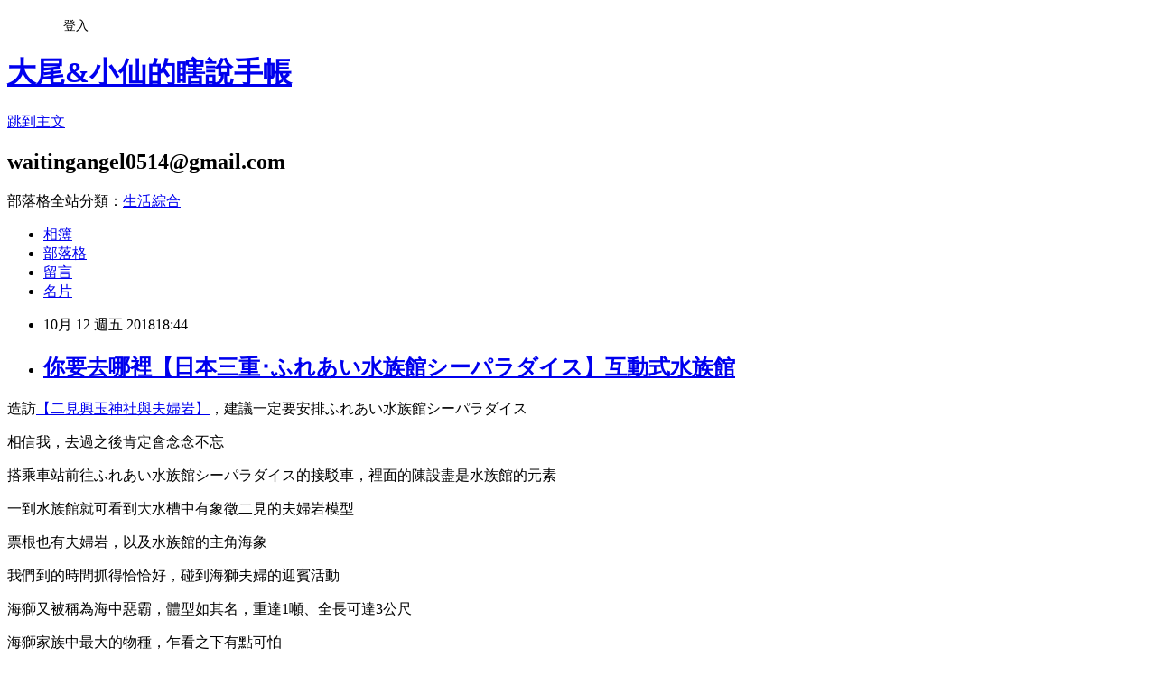

--- FILE ---
content_type: text/html; charset=utf-8
request_url: https://waitingangel0514.pixnet.net/blog/posts/10348970759
body_size: 46289
content:
<!DOCTYPE html><html lang="zh-TW"><head><meta charSet="utf-8"/><meta name="viewport" content="width=device-width, initial-scale=1"/><link rel="stylesheet" href="https://static.1px.tw/blog-next/_next/static/chunks/b1e52b495cc0137c.css" data-precedence="next"/><link rel="stylesheet" href="/fix.css?v=202601211409" type="text/css" data-precedence="medium"/><link rel="stylesheet" href="https://s3.1px.tw/blog/theme/choc/iframe-popup.css?v=202601211409" type="text/css" data-precedence="medium"/><link rel="stylesheet" href="https://s3.1px.tw/blog/theme/choc/plugins.min.css?v=202601211409" type="text/css" data-precedence="medium"/><link rel="stylesheet" href="https://s3.1px.tw/blog/theme/choc/openid-comment.css?v=202601211409" type="text/css" data-precedence="medium"/><link rel="stylesheet" href="https://s3.1px.tw/blog/theme/choc/style.min.css?v=202601211409" type="text/css" data-precedence="medium"/><link rel="stylesheet" href="https://s3.1px.tw/blog/theme/choc/main.min.css?v=202601211409" type="text/css" data-precedence="medium"/><link rel="stylesheet" href="https://pimg.1px.tw/waitingangel0514/assets/waitingangel0514.css?v=202601211409" type="text/css" data-precedence="medium"/><link rel="stylesheet" href="https://s3.1px.tw/blog/theme/choc/author-info.css?v=202601211409" type="text/css" data-precedence="medium"/><link rel="stylesheet" href="https://s3.1px.tw/blog/theme/choc/idlePop.min.css?v=202601211409" type="text/css" data-precedence="medium"/><link rel="preload" as="script" fetchPriority="low" href="https://static.1px.tw/blog-next/_next/static/chunks/94688e2baa9fea03.js"/><script src="https://static.1px.tw/blog-next/_next/static/chunks/41eaa5427c45ebcc.js" async=""></script><script src="https://static.1px.tw/blog-next/_next/static/chunks/e2c6231760bc85bd.js" async=""></script><script src="https://static.1px.tw/blog-next/_next/static/chunks/94bde6376cf279be.js" async=""></script><script src="https://static.1px.tw/blog-next/_next/static/chunks/426b9d9d938a9eb4.js" async=""></script><script src="https://static.1px.tw/blog-next/_next/static/chunks/turbopack-5021d21b4b170dda.js" async=""></script><script src="https://static.1px.tw/blog-next/_next/static/chunks/ff1a16fafef87110.js" async=""></script><script src="https://static.1px.tw/blog-next/_next/static/chunks/e308b2b9ce476a3e.js" async=""></script><script src="https://static.1px.tw/blog-next/_next/static/chunks/2bf79572a40338b7.js" async=""></script><script src="https://static.1px.tw/blog-next/_next/static/chunks/d3c6eed28c1dd8e2.js" async=""></script><script src="https://static.1px.tw/blog-next/_next/static/chunks/d4d39cfc2a072218.js" async=""></script><script src="https://static.1px.tw/blog-next/_next/static/chunks/6a5d72c05b9cd4ba.js" async=""></script><script src="https://static.1px.tw/blog-next/_next/static/chunks/8af6103cf1375f47.js" async=""></script><script src="https://static.1px.tw/blog-next/_next/static/chunks/60d08651d643cedc.js" async=""></script><script src="https://static.1px.tw/blog-next/_next/static/chunks/0ae21416dac1fa83.js" async=""></script><script src="https://static.1px.tw/blog-next/_next/static/chunks/6d1100e43ad18157.js" async=""></script><script src="https://static.1px.tw/blog-next/_next/static/chunks/87eeaf7a3b9005e8.js" async=""></script><script src="https://static.1px.tw/blog-next/_next/static/chunks/ed01c75076819ebd.js" async=""></script><script src="https://static.1px.tw/blog-next/_next/static/chunks/a4df8fc19a9a82e6.js" async=""></script><title>你要去哪裡【日本三重･ふれあい水族館シーパラダイス】互動式水族館</title><meta name="description" content="造訪【二見興玉神社與夫婦岩】，建議一定要安排ふれあい水族館シーパラダイス相信我，去過之後肯定會念念不忘"/><meta name="author" content="大尾&amp;小仙的瞎說手帳"/><meta name="google-adsense-platform-account" content="pub-2647689032095179"/><meta name="fb:app_id" content="101730233200171"/><link rel="canonical" href="https://waitingangel0514.pixnet.net/blog/posts/10348970759"/><meta property="og:title" content="你要去哪裡【日本三重･ふれあい水族館シーパラダイス】互動式水族館"/><meta property="og:description" content="造訪【二見興玉神社與夫婦岩】，建議一定要安排ふれあい水族館シーパラダイス相信我，去過之後肯定會念念不忘"/><meta property="og:url" content="https://waitingangel0514.pixnet.net/blog/posts/10348970759"/><meta property="og:image" content="https://pimg.1px.tw/waitingangel0514/1539338726-3675033576.jpg"/><meta property="og:type" content="article"/><meta name="twitter:card" content="summary_large_image"/><meta name="twitter:title" content="你要去哪裡【日本三重･ふれあい水族館シーパラダイス】互動式水族館"/><meta name="twitter:description" content="造訪【二見興玉神社與夫婦岩】，建議一定要安排ふれあい水族館シーパラダイス相信我，去過之後肯定會念念不忘"/><meta name="twitter:image" content="https://pimg.1px.tw/waitingangel0514/1539338726-3675033576.jpg"/><link rel="icon" href="/favicon.ico?favicon.a62c60e0.ico" sizes="32x32" type="image/x-icon"/><script src="https://static.1px.tw/blog-next/_next/static/chunks/a6dad97d9634a72d.js" noModule=""></script></head><body><!--$--><!--/$--><!--$?--><template id="B:0"></template><!--/$--><script>requestAnimationFrame(function(){$RT=performance.now()});</script><script src="https://static.1px.tw/blog-next/_next/static/chunks/94688e2baa9fea03.js" id="_R_" async=""></script><div hidden id="S:0"><script id="pixnet-vars">
        window.PIXNET = {
          post_id: "10348970759",
          name: "waitingangel0514",
          user_id: 0,
          blog_id: "4677129",
          display_ads: true,
          ad_options: {"chictrip":false}
        };
      </script><script type="text/javascript" src="https://code.jquery.com/jquery-latest.min.js"></script><script id="json-ld-article-script" type="application/ld+json">{"@context":"https:\u002F\u002Fschema.org","@type":"BlogPosting","isAccessibleForFree":true,"mainEntityOfPage":{"@type":"WebPage","@id":"https:\u002F\u002Fwaitingangel0514.pixnet.net\u002Fblog\u002Fposts\u002F10348970759"},"headline":"你要去哪裡【日本三重･ふれあい水族館シーパラダイス】互動式水族館","description":"\u003Cimg alt=\"封面.jpg\" src=\"https:\u002F\u002Fpic.pimg.tw\u002Fwaitingangel0514\u002F1539338726-3675033576_n.jpg?v=1539339429\" title=\"封面.jpg\"\u003E\u003Cbr \u002F\u003E\u003Cbr\u003E\u003Cspan style=\"color:#404040\"\u003E造訪\u003Ca href=\"http:\u002F\u002Fwaitingangel0514.pixnet.net\u002Fblog\u002Fpost\u002F347670638-%e4%bd%a0%e8%a6%81%e5%8e%bb%e5%93%aa%e8%a3%a1%e3%80%90%e6%97%a5%e6%9c%ac%e4%b8%89%e9%87%8d%ef%bd%a5%e4%ba%8c%e8%a6%8b%e8%88%88%e7%8e%89%e7%a5%9e%e7%a4%be%e8%88%87%e5%a4%ab%e5%a9%a6\" target=\"_blank\"\u003E\u003Cspan style=\"color:#404040\"\u003E【二見興玉神社與夫婦岩】\u003C\u002Fspan\u003E\u003C\u002Fa\u003E，建議一定要安排ふれあい水族館シーパラダイス\u003C\u002Fspan\u003E\u003Cbr\u003E\u003Cspan style=\"color:#404040\"\u003E相信我，去過之後肯定會念念不忘\u003C\u002Fspan\u003E","articleBody":"\u003Cp\u003E\u003Cimg alt=\"封面.jpg\" src=\"https:\u002F\u002Fpimg.1px.tw\u002Fwaitingangel0514\u002F1539338726-3675033576.jpg\" title=\"封面.jpg\"\u003E\u003C\u002Fp\u003E\n\n\u003Cp\u003E\u003Cspan style=\"font-family:新細明體\"\u003E\u003Cspan style=\"color:#404040\"\u003E造訪\u003Ca href=\"http:\u002F\u002Fwaitingangel0514.pixnet.net\u002Fblog\u002Fpost\u002F347670638-%e4%bd%a0%e8%a6%81%e5%8e%bb%e5%93%aa%e8%a3%a1%e3%80%90%e6%97%a5%e6%9c%ac%e4%b8%89%e9%87%8d%ef%bd%a5%e4%ba%8c%e8%a6%8b%e8%88%88%e7%8e%89%e7%a5%9e%e7%a4%be%e8%88%87%e5%a4%ab%e5%a9%a6\" target=\"_blank\"\u003E\u003Cspan style=\"color:#404040\"\u003E【二見興玉神社與夫婦岩】\u003C\u002Fspan\u003E\u003C\u002Fa\u003E，建議一定要安排ふれあい水族館シーパラダイス\u003C\u002Fspan\u003E\u003C\u002Fspan\u003E\u003C\u002Fp\u003E\n\n\u003Cp\u003E\u003Cspan style=\"font-family:新細明體\"\u003E\u003Cspan style=\"color:#404040\"\u003E相信我，去過之後肯定會念念不忘\u003C\u002Fspan\u003E\u003C\u002Fspan\u003E\u003C\u002Fp\u003E\n\n\u003Cp\u003E\u003Cspan style=\"font-family:新細明體\"\u003E\u003Cspan style=\"color:#404040\"\u003E搭乘車站前往ふれあい水族館シーパラダイス的接駁車，裡面的陳設盡是水族館的元素\u003C\u002Fspan\u003E\u003C\u002Fspan\u003E\u003C\u002Fp\u003E\n\n\u003Cp\u003E\u003Cimg alt=\"1.jpg\" src=\"https:\u002F\u002Fpimg.1px.tw\u002Fwaitingangel0514\u002F1539338566-936471291.jpg\" title=\"1.jpg\"\u003E\u003C\u002Fp\u003E\n\n\u003Cp\u003E\u003Cimg alt=\"2.jpg\" src=\"https:\u002F\u002Fpimg.1px.tw\u002Fwaitingangel0514\u002F1539338548-929221916.jpg\" title=\"2.jpg\"\u003E\u003C\u002Fp\u003E\n\n\u003Cp\u003E\u003Cspan style=\"font-family:新細明體\"\u003E\u003Cspan style=\"color:#404040\"\u003E一到水族館就可看到大水槽中有象徵二見的\u003Cspan style=\"text-decoration:none; text-underline:none\"\u003E\u003Cspan style=\"color:#404040\"\u003E夫婦岩\u003C\u002Fspan\u003E\u003C\u002Fspan\u003E模型\u003C\u002Fspan\u003E\u003C\u002Fspan\u003E\u003C\u002Fp\u003E\n\n\u003Cp\u003E\u003Cimg alt=\"3.JPG\" src=\"https:\u002F\u002Fpimg.1px.tw\u002Fwaitingangel0514\u002F1539338548-1114201357.jpg\" title=\"3.JPG\"\u003E\u003C\u002Fp\u003E\n\n\u003Cp\u003E\u003Cspan style=\"font-family:新細明體\"\u003E\u003Cspan style=\"color:#404040\"\u003E票根也有夫婦岩，以及水族館的主角海象\u003C\u002Fspan\u003E\u003C\u002Fspan\u003E\u003C\u002Fp\u003E\n\n\u003Cp\u003E\u003Cimg alt=\"4.JPG\" src=\"https:\u002F\u002Fpimg.1px.tw\u002Fwaitingangel0514\u002F1539338549-1856004052.jpg\" title=\"4.JPG\"\u003E\u003C\u002Fp\u003E\n\n\u003Cp\u003E\u003Cspan style=\"font-family:新細明體\"\u003E\u003Cspan style=\"color:#404040\"\u003E我們到的時間抓得恰恰好，碰到海獅夫婦的迎賓活動\u003C\u002Fspan\u003E\u003C\u002Fspan\u003E\u003C\u002Fp\u003E\n\n\u003Cp\u003E\u003Cspan style=\"font-family:新細明體\"\u003E\u003Cspan style=\"color:#404040\"\u003E海獅又被稱為海中惡霸，體型如其名，重達1噸、全長可達3公尺\u003C\u002Fspan\u003E\u003C\u002Fspan\u003E\u003C\u002Fp\u003E\n\n\u003Cp\u003E\u003Cspan style=\"font-family:新細明體\"\u003E\u003Cspan style=\"color:#404040\"\u003E海獅家族中最大的物種，乍看之下有點可怕\u003C\u002Fspan\u003E\u003C\u002Fspan\u003E\u003C\u002Fp\u003E\n\n\u003Cp\u003E\u003Cspan style=\"font-family:新細明體\"\u003E\u003Cspan style=\"color:#404040\"\u003E但照護員一直讓牠們露出可愛的表情，還有揮手、吼叫、抬尾等俏皮動作\u003C\u002Fspan\u003E\u003C\u002Fspan\u003E\u003C\u002Fp\u003E\n\n\u003Cp\u003E\u003Cspan style=\"font-family:新細明體\"\u003E\u003Cspan style=\"color:#404040\"\u003E讓我們就算被濺出的水噴的滿身，還是笑開懷\u003C\u002Fspan\u003E\u003C\u002Fspan\u003E\u003C\u002Fp\u003E\n\n\u003Cp\u003E\u003Cimg alt=\"5-1.gif\" src=\"https:\u002F\u002Fpimg.1px.tw\u002Fwaitingangel0514\u002F1539338546-1233763140.gif\" title=\"5-1.gif\"\u003E\u003C\u002Fp\u003E\n\n\u003Cp\u003E\u003Cimg alt=\"6.JPG\" src=\"https:\u002F\u002Fpimg.1px.tw\u002Fwaitingangel0514\u002F1539338570-2441176979.jpg\" title=\"6.JPG\"\u003E\u003C\u002Fp\u003E\n\n\u003Cp\u003E\u003Cspan style=\"font-family:新細明體\"\u003E\u003Cspan style=\"color:#404040\"\u003E帶著期待的心超興奮的入園，立牌和插畫可以看到館裡的動物明星\u003C\u002Fspan\u003E\u003C\u002Fspan\u003E\u003C\u002Fp\u003E\n\n\u003Cp\u003E\u003Cimg alt=\"7.jpg\" src=\"https:\u002F\u002Fpimg.1px.tw\u002Fwaitingangel0514\u002F1539338556-3961846815.jpg\" title=\"7.jpg\"\u003E\u003C\u002Fp\u003E\n\n\u003Cp\u003E\u003Cimg alt=\"8.jpg\" src=\"https:\u002F\u002Fpimg.1px.tw\u002Fwaitingangel0514\u002F1539338564-2429485117.jpg\" title=\"8.jpg\"\u003E\u003C\u002Fp\u003E\n\n\u003Cp\u003E\u003Cspan style=\"font-family:新細明體\"\u003E\u003Cspan style=\"color:#404040\"\u003E平凡無奇的椅子加上圖畫，變得可愛吸睛\u003C\u002Fspan\u003E\u003C\u002Fspan\u003E\u003C\u002Fp\u003E\n\n\u003Cp\u003E\u003Cimg alt=\"9.jpg\" src=\"https:\u002F\u002Fpimg.1px.tw\u002Fwaitingangel0514\u002F1539338566-270341839.jpg\" title=\"9.jpg\"\u003E\u003C\u002Fp\u003E\n\n\u003Cp\u003E\u003Cspan style=\"font-family:新細明體\"\u003E\u003Cspan style=\"color:#404040\"\u003E還沒見到水族動物，可愛動物先打頭陣\u003C\u002Fspan\u003E\u003C\u002Fspan\u003E\u003C\u002Fp\u003E\n\n\u003Cp\u003E\u003Cspan style=\"font-family:新細明體\"\u003E\u003Cspan style=\"color:#404040\"\u003E小朋友跟著活潑亂跳的天竺鼠和兔子舞動，消耗不少精力\u003C\u002Fspan\u003E\u003C\u002Fspan\u003E\u003C\u002Fp\u003E\n\n\u003Cp\u003E\u003Cimg alt=\"10.JPG\" src=\"https:\u002F\u002Fpimg.1px.tw\u002Fwaitingangel0514\u002F1539338584-2905404057.jpg\" title=\"10.JPG\"\u003E\u003C\u002Fp\u003E\n\n\u003Cp\u003E\u003Cimg alt=\"11.jpg\" src=\"https:\u002F\u002Fpimg.1px.tw\u002Fwaitingangel0514\u002F1539338570-2173814319.jpg\" title=\"11.jpg\"\u003E\u003C\u002Fp\u003E\n\n\u003Cp\u003E\u003Cspan style=\"font-family:新細明體\"\u003E\u003Cspan style=\"color:#404040\"\u003E碩大的水族箱裡有大型魚類在裡面悠遊，坐著觀賞心情跟著沉澱下來\u003C\u002Fspan\u003E\u003C\u002Fspan\u003E\u003C\u002Fp\u003E\n\n\u003Cp\u003E\u003Cimg alt=\"12.JPG\" src=\"https:\u002F\u002Fpimg.1px.tw\u002Fwaitingangel0514\u002F1539338585-2569318510.jpg\" title=\"12.JPG\"\u003E\u003C\u002Fp\u003E\n\n\u003Cp\u003E\u003Cspan style=\"font-family:新細明體\"\u003E\u003Cspan style=\"color:#404040\"\u003E不少人去體驗溫泉\u003C\u002Fspan\u003E\u003Cspan style=\"color:#404040\"\u003E魚吃手手，活那麼大第一次見自己的手那麼受歡迎\u003C\u002Fspan\u003E\u003C\u002Fspan\u003E\u003C\u002Fp\u003E\n\n\u003Cp\u003E\u003Cimg alt=\"12-1.JPG\" src=\"https:\u002F\u002Fpimg.1px.tw\u002Fwaitingangel0514\u002F1539338590-1567285881.jpg\" title=\"12-1.JPG\"\u003E\u003C\u002Fp\u003E\n\n\u003Cp\u003E\u003Cspan style=\"font-family:新細明體\"\u003E\u003Cspan style=\"color:#404040\"\u003E洞穴水族館區圖文並茂的介紹水中生物\u003C\u002Fspan\u003E\u003C\u002Fspan\u003E\u003C\u002Fp\u003E\n\n\u003Cp\u003E\u003Cspan style=\"font-family:新細明體\"\u003E\u003Cspan style=\"color:#404040\"\u003E看著畫的圖覺得水族館裡臥虎藏龍，藝術細胞強大的高手好多\u003C\u002Fspan\u003E\u003C\u002Fspan\u003E\u003C\u002Fp\u003E\n\n\u003Cp\u003E\u003Cimg alt=\"13.jpg\" src=\"https:\u002F\u002Fpimg.1px.tw\u002Fwaitingangel0514\u002F1539338582-594249885.jpg\" title=\"13.jpg\"\u003E\u003C\u002Fp\u003E\n\n\u003Cp\u003E\u003Cspan style=\"font-family:新細明體\"\u003E\u003Cspan style=\"color:#404040\"\u003E白蛇和海龜搶不走雀尾螳螂蝦的風采，藏在暗處的身體超恐怖\u003C\u002Fspan\u003E\u003C\u002Fspan\u003E\u003C\u002Fp\u003E\n\n\u003Cp\u003E\u003Cimg alt=\"14.jpg\" src=\"https:\u002F\u002Fpimg.1px.tw\u002Fwaitingangel0514\u002F1539338583-3629463449.jpg\" title=\"14.jpg\"\u003E\u003C\u002Fp\u003E\n\n\u003Cp\u003E\u003Cspan style=\"font-family:新細明體\"\u003E\u003Cspan style=\"color:#404040\"\u003E這隻鉅鰩養超過10988天，加上入館前的年紀比我還要老\u003C\u002Fspan\u003E\u003C\u002Fspan\u003E\u003C\u002Fp\u003E\n\n\u003Cp\u003E\u003Cspan style=\"font-family:新細明體\"\u003E\u003Cspan style=\"color:#404040\"\u003E扁平有齒狀突起的嘴挺嚇人的\u003C\u002Fspan\u003E\u003C\u002Fspan\u003E\u003C\u002Fp\u003E\n\n\u003Cp\u003E\u003Cimg alt=\"15.jpg\" src=\"https:\u002F\u002Fpimg.1px.tw\u002Fwaitingangel0514\u002F1539340035-1938361334.jpg\" title=\"15.jpg\"\u003E\u003C\u002Fp\u003E\n\n\u003Cp\u003E\u003Cspan style=\"font-family:新細明體\"\u003E\u003Cspan style=\"color:#404040\"\u003E默念心中煩惱，將紙卡丟進郵箱小洞，小倉鼠迅速把紙片咬碎，煩惱彷彿跟著煙消雲散\u003C\u002Fspan\u003E\u003C\u002Fspan\u003E\u003C\u002Fp\u003E\n\n\u003Cp\u003E\u003Cimg alt=\"16.jpg\" src=\"https:\u002F\u002Fpimg.1px.tw\u002Fwaitingangel0514\u002F1539338592-1355166647.jpg\" title=\"16.jpg\"\u003E\u003C\u002Fp\u003E\n\n\u003Cp\u003E\u003Cspan style=\"font-family:新細明體\"\u003E\u003Cspan style=\"color:#404040\"\u003E褐石斑魚看起來好好吃(趕快擦擦嘴邊的口水)\u003C\u002Fspan\u003E\u003C\u002Fspan\u003E\u003C\u002Fp\u003E\n\n\u003Cp\u003E\u003Cimg alt=\"17.JPG\" src=\"https:\u002F\u002Fpimg.1px.tw\u002Fwaitingangel0514\u002F1539338600-49153084.jpg\" title=\"17.JPG\"\u003E\u003C\u002Fp\u003E\n\n\u003Cp\u003E\u003Cspan style=\"font-family:新細明體\"\u003E\u003Cspan style=\"color:#404040\"\u003E點鯊魚幾乎沉在底部，但稍一有食物的動靜就迅雷不及掩耳的獵殺\u003C\u002Fspan\u003E\u003C\u002Fspan\u003E\u003C\u002Fp\u003E\n\n\u003Cp\u003E\u003Cimg alt=\"18.JPG\" src=\"https:\u002F\u002Fpimg.1px.tw\u002Fwaitingangel0514\u002F1539340082-3056377132.jpg\" title=\"18.JPG\"\u003E\u003C\u002Fp\u003E\n\n\u003Cp\u003E\u003Cspan style=\"font-family:新細明體\"\u003E\u003Cspan style=\"color:#404040\"\u003E食物鏈裡，龍蝦怕章魚，章魚怕海鰻，海鰻的敵人竟然是濱口優\u003C\u002Fspan\u003E\u003C\u002Fspan\u003E\u003C\u002Fp\u003E\n\n\u003Cp\u003E\u003Cimg alt=\"19.jpg\" src=\"https:\u002F\u002Fpimg.1px.tw\u002Fwaitingangel0514\u002F1539338600-2966062181.jpg\" title=\"19.jpg\"\u003E\u003C\u002Fp\u003E\n\n\u003Cp\u003E\u003Cspan style=\"font-family:新細明體\"\u003E\u003Cspan style=\"color:#404040\"\u003E節目裡捕到海鰻，拍照留念之外，館裡還有揶揄的玩偶\u003C\u002Fspan\u003E\u003C\u002Fspan\u003E\u003C\u002Fp\u003E\n\n\u003Cp\u003E\u003Cimg alt=\"20.jpg\" src=\"https:\u002F\u002Fpimg.1px.tw\u002Fwaitingangel0514\u002F1539338605-1284619869.jpg\" title=\"20.jpg\"\u003E\u003C\u002Fp\u003E\n\n\u003Cp\u003E\u003Cspan style=\"font-family:新細明體\"\u003E\u003Cspan style=\"color:#404040\"\u003E非常多擅長偽裝的魚種\u003C\u002Fspan\u003E\u003C\u002Fspan\u003E\u003C\u002Fp\u003E\n\n\u003Cp\u003E\u003Cimg alt=\"21.jpg\" src=\"https:\u002F\u002Fpimg.1px.tw\u002Fwaitingangel0514\u002F1539338620-4020592566.jpg\" title=\"21.jpg\"\u003E\u003C\u002Fp\u003E\n\n\u003Cp\u003E\u003Cimg alt=\"22.jpg\" src=\"https:\u002F\u002Fpimg.1px.tw\u002Fwaitingangel0514\u002F1539338615-1884528539.jpg\" title=\"22.jpg\"\u003E\u003C\u002Fp\u003E\n\n\u003Cp\u003E\u003Cimg alt=\"23.JPG\" src=\"https:\u002F\u002Fpimg.1px.tw\u002Fwaitingangel0514\u002F1539338610-2326749073.jpg\" title=\"23.JPG\"\u003E\u003C\u002Fp\u003E\n\n\u003Cp\u003E\u003Cimg alt=\"24.JPG\" src=\"https:\u002F\u002Fpimg.1px.tw\u002Fwaitingangel0514\u002F1539338623-3214036593.jpg\" title=\"24.JPG\"\u003E\u003C\u002Fp\u003E\n\n\u003Cp\u003E\u003Cimg alt=\"25.JPG\" src=\"https:\u002F\u002Fpimg.1px.tw\u002Fwaitingangel0514\u002F1539338623-2659958923.jpg\" title=\"25.JPG\"\u003E\u003C\u002Fp\u003E\n\n\u003Cp\u003E\u003Cimg alt=\"27.jpg\" src=\"https:\u002F\u002Fpimg.1px.tw\u002Fwaitingangel0514\u002F1539338628-2847596074.jpg\" title=\"27.jpg\"\u003E\u003C\u002Fp\u003E\n\n\u003Cp\u003E\u003Cspan style=\"font-family:新細明體\"\u003E\u003Cspan style=\"color:#404040\"\u003E鱷龜體型大又有攻擊性，較少天敵讓牠很長壽，推定超過50歲\u003C\u002Fspan\u003E\u003C\u002Fspan\u003E\u003C\u002Fp\u003E\n\n\u003Cp\u003E\u003Cimg alt=\"28.jpg\" src=\"https:\u002F\u002Fpimg.1px.tw\u002Fwaitingangel0514\u002F1539338632-2865568487.jpg\" title=\"28.jpg\"\u003E\u003C\u002Fp\u003E\n\n\u003Cp\u003E\u003Cspan style=\"font-family:新細明體\"\u003E\u003Cspan style=\"color:#404040\"\u003E接著去企鵝之森，企鵝呆萌的外表光是不動站著就好可愛\u003C\u002Fspan\u003E\u003C\u002Fspan\u003E\u003C\u002Fp\u003E\n\n\u003Cp\u003E\u003Cimg alt=\"29.JPG\" src=\"https:\u002F\u002Fpimg.1px.tw\u002Fwaitingangel0514\u002F1539338640-2857656780.jpg\" title=\"29.JPG\"\u003E\u003C\u002Fp\u003E\n\n\u003Cp\u003E\u003Cimg alt=\"30.jpg\" src=\"https:\u002F\u002Fpimg.1px.tw\u002Fwaitingangel0514\u002F1539338641-2720138041.jpg\" title=\"30.jpg\"\u003E\u003C\u002Fp\u003E\n\n\u003Cp\u003E\u003Cimg alt=\"31.JPG\" src=\"https:\u002F\u002Fpimg.1px.tw\u002Fwaitingangel0514\u002F1539338649-2891936392.jpg\" title=\"31.JPG\"\u003E\u003C\u002Fp\u003E\n\n\u003Cp\u003E\u003Cspan style=\"font-family:新細明體\"\u003E\u003Cspan style=\"color:#404040\"\u003E近距離的看著企鵝散步超療癒，身體不自覺跟著左搖右擺\u003C\u002Fspan\u003E\u003C\u002Fspan\u003E\u003C\u002Fp\u003E\n\n\u003Cp\u003E\u003Cimg alt=\"32-1.gif\" src=\"https:\u002F\u002Fpimg.1px.tw\u002Fwaitingangel0514\u002F1539338674-2573687383.gif\" title=\"32-1.gif\"\u003E\u003C\u002Fp\u003E\n\n\u003Cp\u003E\u003Cspan style=\"font-family:新細明體\"\u003E\u003Cspan style=\"color:#404040\"\u003E體重約4公斤的小爪水獺是最小型的水獺\u003C\u002Fspan\u003E\u003C\u002Fspan\u003E\u003C\u002Fp\u003E\n\n\u003Cp\u003E\u003Cspan style=\"font-family:新細明體\"\u003E\u003Cspan style=\"color:#404040\"\u003E一般都只能看到牠靈活的走動，這裡可以體驗和水獺握手\u003C\u002Fspan\u003E\u003C\u002Fspan\u003E\u003C\u002Fp\u003E\n\n\u003Cp\u003E\u003Cspan style=\"font-family:新細明體\"\u003E\u003Cspan style=\"color:#404040\"\u003E水獺的獨特習慣就是用手快速的捕捉獵物，我們挾持了牠的玩具\u003C\u002Fspan\u003E\u003C\u002Fspan\u003E\u003C\u002Fp\u003E\n\n\u003Cp\u003E\u003Cspan style=\"font-family:新細明體\"\u003E\u003Cspan style=\"color:#404040\"\u003E透過一來一往摸到了牠那沒有指甲的手，滑滑嫩嫩好有趣\u003C\u002Fspan\u003E\u003C\u002Fspan\u003E\u003C\u002Fp\u003E\n\n\u003Cp\u003E\u003Cimg alt=\"33.JPG\" src=\"https:\u002F\u002Fpimg.1px.tw\u002Fwaitingangel0514\u002F1539338655-3135104662.jpg\" title=\"33.JPG\"\u003E\u003C\u002Fp\u003E\n\n\u003Cp\u003E\u003Cspan style=\"font-family:新細明體\"\u003E\u003Cspan style=\"color:#404040\"\u003E快300公斤的海豚來勢洶洶，和牠挑戰接球\u003C\u002Fspan\u003E\u003C\u002Fspan\u003E\u003C\u002Fp\u003E\n\n\u003Cp\u003E\u003Cspan style=\"font-family:新細明體\"\u003E\u003Cspan style=\"color:#404040\"\u003E這位日本大叔超厲害，和海豚來回過招超過五次\u003C\u002Fspan\u003E\u003C\u002Fspan\u003E\u003C\u002Fp\u003E\n\n\u003Cp\u003E\u003Cimg alt=\"34-1.gif\" src=\"https:\u002F\u002Fpimg.1px.tw\u002Fwaitingangel0514\u002F1539338666-3603333651.gif\" title=\"34-1.gif\"\u003E\u003C\u002Fp\u003E\n\n\u003Cp\u003E\u003Cspan style=\"font-family:新細明體\"\u003E\u003Cspan style=\"color:#404040\"\u003E像我沒有三兩三的實力只有被海豚笑的份\u003C\u002Fspan\u003E\u003C\u002Fspan\u003E\u003C\u002Fp\u003E\n\n\u003Cp\u003E\u003Cimg alt=\"35.JPG\" src=\"https:\u002F\u002Fpimg.1px.tw\u002Fwaitingangel0514\u002F1539338664-816151030.jpg\" title=\"35.JPG\"\u003E\u003C\u002Fp\u003E\n\n\u003Cp\u003E\u003Cspan style=\"font-family:新細明體\"\u003E\u003Cspan style=\"color:#404040\"\u003E斑海豹華麗登場，眼睛後面的耳朵和四肢有指甲\u003C\u002Fspan\u003E\u003C\u002Fspan\u003E\u003C\u002Fp\u003E\n\n\u003Cp\u003E\u003Cspan style=\"font-family:新細明體\"\u003E\u003Cspan style=\"color:#404040\"\u003E滑動和滾動已經夠惹人愛了，還招手獻殷勤\u003C\u002Fspan\u003E\u003C\u002Fspan\u003E\u003C\u002Fp\u003E\n\n\u003Cp\u003E\u003Cimg alt=\"36-1.gif\" src=\"https:\u002F\u002Fpimg.1px.tw\u002Fwaitingangel0514\u002F1539338675-4074918384.gif\" title=\"36-1.gif\"\u003E\u003C\u002Fp\u003E\n\n\u003Cp\u003E\u003Cimg alt=\"37.jpg\" src=\"https:\u002F\u002Fpimg.1px.tw\u002Fwaitingangel0514\u002F1539338678-2599609352.jpg\" title=\"37.jpg\"\u003E\u003C\u002Fp\u003E\n\n\u003Cp\u003E\u003Cspan style=\"font-family:新細明體\"\u003E\u003Cspan style=\"color:#404040\"\u003E這裡的活動需要在入園前先付費預約，先在大腿上蓋布\u003C\u002Fspan\u003E\u003C\u002Fspan\u003E\u003C\u002Fp\u003E\n\n\u003Cp\u003E\u003Cspan style=\"font-family:新細明體\"\u003E\u003Cspan style=\"color:#404040\"\u003E接著斑海豹滾過來趴上腿，那一瞬間我都要哭了\u003C\u002Fspan\u003E\u003C\u002Fspan\u003E\u003C\u002Fp\u003E\n\n\u003Cp\u003E\u003Cspan style=\"font-family:新細明體\"\u003E\u003Cspan style=\"color:#404040\"\u003E淚眼婆娑不是因為牠太重，而是感動牠討喜的動作\u003C\u002Fspan\u003E\u003C\u002Fspan\u003E\u003C\u002Fp\u003E\n\n\u003Cp\u003E\u003Cspan style=\"font-family:新細明體\"\u003E\u003Cspan style=\"color:#404040\"\u003E照顧員跟我說牠的名字叫奏多，我就邊喊著奏多邊撫摸牠\u003C\u002Fspan\u003E\u003C\u002Fspan\u003E\u003C\u002Fp\u003E\n\n\u003Cp\u003E\u003Cspan style=\"font-family:新細明體\"\u003E\u003Cspan style=\"color:#404040\"\u003E濕滑的皮膚好舒服，加上奏多回眸用濕漉漉大眼看著我，整個融化啦！\u003C\u002Fspan\u003E\u003C\u002Fspan\u003E\u003C\u002Fp\u003E\n\n\u003Cp\u003E\u003Cimg alt=\"38.JPG\" src=\"https:\u002F\u002Fpimg.1px.tw\u002Fwaitingangel0514\u002F1539338684-179878253.jpg\" title=\"38.JPG\"\u003E\u003C\u002Fp\u003E\n\n\u003Cp\u003E\u003Cspan style=\"font-family:新細明體\"\u003E\u003Cspan style=\"color:#404040\"\u003E海獅和海象的室內表演要先去海獸廣場佔位子\u003C\u002Fspan\u003E\u003C\u002Fspan\u003E\u003C\u002Fp\u003E\n\n\u003Cp\u003E\u003Cimg alt=\"39.JPG\" src=\"https:\u002F\u002Fpimg.1px.tw\u002Fwaitingangel0514\u002F1539338687-862770802.jpg\" title=\"39.JPG\"\u003E\u003C\u002Fp\u003E\n\n\u003Cp\u003E\u003Cspan style=\"font-family:新細明體\"\u003E\u003Cspan style=\"color:#404040\"\u003E兩者相比，我更愛海獅，那麼大的體型卻可以做很多纖細的動作\u003C\u002Fspan\u003E\u003C\u002Fspan\u003E\u003C\u002Fp\u003E\n\n\u003Cp\u003E\u003Cimg alt=\"40-1.gif\" src=\"https:\u002F\u002Fpimg.1px.tw\u002Fwaitingangel0514\u002F1539338692-3242616574.gif\" title=\"40-1.gif\"\u003E\u003C\u002Fp\u003E\n\n\u003Cp\u003E\u003Cimg alt=\"41-1.gif\" src=\"https:\u002F\u002Fpimg.1px.tw\u002Fwaitingangel0514\u002F1539338707-3965722497.gif\" title=\"41-1.gif\"\u003E\u003C\u002Fp\u003E\n\n\u003Cp\u003E\u003Cspan style=\"font-family:新細明體\"\u003E\u003Cspan style=\"color:#404040\"\u003E又是鼓掌蒙眼、仰臥起坐，又是嬌羞體態獻飛吻\u003C\u002Fspan\u003E\u003C\u002Fspan\u003E\u003C\u002Fp\u003E\n\n\u003Cp\u003E\u003Cspan style=\"font-family:新細明體\"\u003E\u003Cspan style=\"color:#404040\"\u003E每個動作都讓我尖叫，趁著牠環場的時候摸了好幾下\u003C\u002Fspan\u003E\u003C\u002Fspan\u003E\u003C\u002Fp\u003E\n\n\u003Cp\u003E\u003Cimg alt=\"44.jpg\" src=\"https:\u002F\u002Fpimg.1px.tw\u002Fwaitingangel0514\u002F1539338692-762883025.jpg\" title=\"44.jpg\"\u003E\u003C\u002Fp\u003E\n\n\u003Cp\u003E\u003Cspan style=\"font-family:新細明體\"\u003E\u003Cspan style=\"color:#404040\"\u003E帶著滿滿的幸福感，去商品區逛逛，這裡也有蛋黃哥周邊\u003C\u002Fspan\u003E\u003C\u002Fspan\u003E\u003C\u002Fp\u003E\n\n\u003Cp\u003E\u003Cimg alt=\"45.jpg\" src=\"https:\u002F\u002Fpimg.1px.tw\u002Fwaitingangel0514\u002F1539338702-4023494310.jpg\" title=\"45.jpg\"\u003E\u003C\u002Fp\u003E\n\n\u003Cp\u003E\u003Cimg alt=\"45-1.JPG\" src=\"https:\u002F\u002Fpimg.1px.tw\u002Fwaitingangel0514\u002F1539338705-2086715904.jpg\" title=\"45-1.JPG\"\u003E\u003C\u002Fp\u003E\n\n\u003Cp\u003E\u003Cimg alt=\"46.jpg\" src=\"https:\u002F\u002Fpimg.1px.tw\u002Fwaitingangel0514\u002F1539338707-2409346000.jpg\" title=\"46.jpg\"\u003E\u003C\u002Fp\u003E\n\n\u003Cp\u003E\u003Cspan style=\"font-family:新細明體\"\u003E\u003Cspan style=\"color:#404040\"\u003E小爪水獺銅鑼燒販售突破5萬個，兩種口味(200円)\u003C\u002Fspan\u003E\u003C\u002Fspan\u003E\u003C\u002Fp\u003E\n\n\u003Cp\u003E\u003Cimg alt=\"48.JPG\" src=\"https:\u002F\u002Fpimg.1px.tw\u002Fwaitingangel0514\u002F1539338720-2177182365.jpg\" title=\"48.JPG\"\u003E\u003C\u002Fp\u003E\n\n\u003Cp\u003E\u003Cspan style=\"font-family:新細明體\"\u003E\u003Cspan style=\"color:#404040\"\u003E水獺外型酥脆，裡面的內餡飽滿，奶油燙口香濃，紅豆甜度比預期的低\u003C\u002Fspan\u003E\u003C\u002Fspan\u003E\u003C\u002Fp\u003E\n\n\u003Cp\u003E\u003Cimg alt=\"49.jpg\" src=\"https:\u002F\u002Fpimg.1px.tw\u002Fwaitingangel0514\u002F1539338712-3705499128.jpg\" title=\"49.jpg\"\u003E\u003C\u002Fp\u003E\n\n\u003Cp\u003E\u003Cspan style=\"font-family:新細明體\"\u003E\u003Cspan style=\"color:#404040\"\u003Eふれあい水族館シーパラダイス以與海洋生物互動為構想\u003C\u002Fspan\u003E\u003C\u002Fspan\u003E\u003C\u002Fp\u003E\n\n\u003Cp\u003E\u003Cspan style=\"font-family:新細明體\"\u003E\u003Cspan style=\"color:#404040\"\u003E基本上互動活動每日都會舉辦，不過還是會因為動物的身體狀況和天氣而更動\u003C\u002Fspan\u003E\u003C\u002Fspan\u003E\u003C\u002Fp\u003E\n\n\u003Cp\u003E\u003Cspan style=\"font-family:新細明體\"\u003E\u003Cspan style=\"color:#404040\"\u003E對於喜歡海洋動物的人我非常推薦喔！\u003C\u002Fspan\u003E\u003C\u002Fspan\u003E\u003C\u002Fp\u003E\n\n\u003Cp\u003E\u003Cimg alt=\"50.JPG\" src=\"https:\u002F\u002Fpimg.1px.tw\u002Fwaitingangel0514\u002F1539338724-4033422877.jpg\" title=\"50.JPG\"\u003E\u003C\u002Fp\u003E\n\n\u003Cp\u003E&nbsp;\u003C\u002Fp\u003E\n\n\u003Cp\u003E\u003Cstrong\u003E\u003Cspan\u003E\u003Cspan style=\"color:#FF6600\"\u003E\u003Cspan style=\"font-family:新細明體,serif\"\u003E\u003Cspan style=\"font-size:10.0pt\"\u003E《相關\u003C\u002Fspan\u003E\u003C\u002Fspan\u003E\u003C\u002Fspan\u003E\u003C\u002Fspan\u003E\u003C\u002Fstrong\u003E\u003Cstrong\u003E\u003Cspan\u003E\u003Cspan style=\"color:#FF6600\"\u003E\u003Cspan style=\"font-family:新細明體,serif\"\u003E\u003Cspan style=\"font-size:10.0pt\"\u003E資訊\u003C\u002Fspan\u003E\u003C\u002Fspan\u003E\u003C\u002Fspan\u003E\u003C\u002Fspan\u003E\u003C\u002Fstrong\u003E\u003Cstrong\u003E\u003Cspan\u003E\u003Cspan style=\"color:#FF6600\"\u003E\u003Cspan style=\"font-family:新細明體,serif\"\u003E\u003Cspan style=\"font-size:10.0pt\"\u003E》\u003C\u002Fspan\u003E\u003C\u002Fspan\u003E\u003C\u002Fspan\u003E\u003C\u002Fspan\u003E\u003C\u002Fstrong\u003E\u003C\u002Fp\u003E\n\n\u003Cp\u003E\u003Cspan style=\"font-family:新細明體\"\u003E\u003Cspan style=\"color:#404040\"\u003E伊勢夫婦岩ふれあい水族館シーパラダイス \u003Ca href=\"https:\u002F\u002Fise-seaparadise.com\u002F\" target=\"_blank\"\u003E官網\u003C\u002Fa\u003E\u003C\u002Fspan\u003E\u003C\u002Fspan\u003E\u003C\u002Fp\u003E\n\n\u003Cp\u003E\u003Cspan style=\"font-family:新細明體\"\u003E\u003Cspan style=\"color:#404040\"\u003E地址：三重縣伊勢市二見町江580\u003C\u002Fspan\u003E\u003C\u002Fspan\u003E\u003C\u002Fp\u003E\n\n\u003Cp\u003E\u003Cspan style=\"font-family:新細明體\"\u003E\u003Cspan style=\"color:#404040\"\u003E營業時間：09：00-17：00(視季節而定，12月有兩個維修假期)\u003C\u002Fspan\u003E\u003C\u002Fspan\u003E\u003C\u002Fp\u003E\n\n\u003Cp\u003E&nbsp;\u003C\u002Fp\u003E\n\n\u003Cp\u003E\u003Cstrong\u003E\u003Cspan\u003E\u003Cspan style=\"color:#FF6600\"\u003E\u003Cspan style=\"font-family:新細明體,serif\"\u003E\u003Cspan style=\"font-size:10.0pt\"\u003E《延伸閱讀\u003C\u002Fspan\u003E\u003C\u002Fspan\u003E\u003C\u002Fspan\u003E\u003C\u002Fspan\u003E\u003C\u002Fstrong\u003E\u003Cstrong\u003E\u003Cspan\u003E\u003Cspan style=\"color:#FF6600\"\u003E\u003Cspan style=\"font-family:新細明體,serif\"\u003E\u003Cspan style=\"font-size:10.0pt\"\u003E》\u003C\u002Fspan\u003E\u003C\u002Fspan\u003E\u003C\u002Fspan\u003E\u003C\u002Fspan\u003E\u003C\u002Fstrong\u003E\u003C\u002Fp\u003E\n\n\u003Cp\u003E\u003Cspan style=\"font-family:新細明體\"\u003E\u003Cspan style=\"color:#404040\"\u003E\u003Ca href=\"http:\u002F\u002Fwaitingangel0514.pixnet.net\u002Fblog\u002Fpost\u002F348591208-%e4%bd%a0%e8%a6%81%e5%8e%bb%e5%93%aa%e8%a3%a1%e3%80%90%e6%97%a5%e6%9c%ac%e4%b8%89%e9%87%8d%ef%bd%a5%e4%ba%94%e5%8d%81%e9%88%b4%e8%8c%b6%e5%b1%8b%e3%80%91%e6%89%98%e7%a6%8f%e7%8a%ac\" target=\"_blank\"\u003E\u003Cspan style=\"color:#404040\"\u003E【日本三重･五十鈴茶屋】托福犬酥餅\u003C\u002Fspan\u003E\u003C\u002Fa\u003E\u003C\u002Fspan\u003E\u003C\u002Fspan\u003E\u003C\u002Fp\u003E\n\n\u003Cp\u003E\u003Cspan style=\"font-family:新細明體\"\u003E\u003Cspan style=\"color:#404040\"\u003E\u003Ca href=\"http:\u002F\u002Fwaitingangel0514.pixnet.net\u002Fblog\u002Fpost\u002F347670638-%e4%bd%a0%e8%a6%81%e5%8e%bb%e5%93%aa%e8%a3%a1%e3%80%90%e6%97%a5%e6%9c%ac%e4%b8%89%e9%87%8d%ef%bd%a5%e4%ba%8c%e8%a6%8b%e8%88%88%e7%8e%89%e7%a5%9e%e7%a4%be%e8%88%87%e5%a4%ab%e5%a9%a6\" target=\"_blank\"\u003E\u003Cspan style=\"color:#404040\"\u003E【日本三重･二見興玉神社與夫婦岩】象徵夫妻圓滿及良縁之地\u003C\u002Fspan\u003E\u003C\u002Fa\u003E\u003C\u002Fspan\u003E\u003C\u002Fspan\u003E\u003C\u002Fp\u003E\n\n\u003Cp\u003E\u003Cspan style=\"font-family:新細明體\"\u003E\u003Cspan style=\"color:#404040\"\u003E\u003Ca href=\"http:\u002F\u002Fwaitingangel0514.pixnet.net\u002Fblog\u002Fpost\u002F347322764-%e4%bd%a0%e8%a6%81%e5%8e%bb%e5%93%aa%e8%a3%a1%e3%80%90%e6%97%a5%e6%9c%ac%e4%b8%89%e9%87%8d%ef%bd%a5%e6%89%98%e7%a6%8f%e6%a9%ab%e4%b8%81%e3%80%91%e8%b5%a4%e7%a6%8f%2b%e7%83%8f\" target=\"_blank\"\u003E\u003Cspan style=\"background:white\"\u003E\u003Cspan style=\"color:#404040\"\u003E【日本三重･托福橫丁】赤福+\u003C\u002Fspan\u003E\u003C\u002Fspan\u003E\u003Cspan style=\"background:white\"\u003E\u003Cspan style=\"color:#404040\"\u003E烏龍麵+\u003C\u002Fspan\u003E\u003C\u002Fspan\u003E\u003Cspan style=\"background:white\"\u003E\u003Cspan style=\"color:#404040\"\u003E伊勢醬油本舖\u003C\u002Fspan\u003E\u003C\u002Fspan\u003E\u003C\u002Fa\u003E\u003C\u002Fspan\u003E\u003C\u002Fspan\u003E\u003C\u002Fp\u003E\n","image":["https:\u002F\u002Fpimg.1px.tw\u002Fwaitingangel0514\u002F1539338726-3675033576.jpg"],"author":{"@type":"Person","name":"大尾&小仙的瞎說手帳","url":"https:\u002F\u002Fwww.pixnet.net\u002Fpcard\u002Fwaitingangel0514"},"publisher":{"@type":"Organization","name":"大尾&小仙的瞎說手帳","logo":{"@type":"ImageObject","url":"https:\u002F\u002Fs3.1px.tw\u002Fblog\u002Fcommon\u002Favatar\u002Fblog_cover_dark.jpg"}},"datePublished":"2018-10-12T10:44:58.000Z","dateModified":"","keywords":[],"articleSection":"旅遊 日本 三重"}</script><template id="P:1"></template><template id="P:2"></template><template id="P:3"></template><section aria-label="Notifications alt+T" tabindex="-1" aria-live="polite" aria-relevant="additions text" aria-atomic="false"></section></div><script>(self.__next_f=self.__next_f||[]).push([0])</script><script>self.__next_f.push([1,"1:\"$Sreact.fragment\"\n3:I[39756,[\"https://static.1px.tw/blog-next/_next/static/chunks/ff1a16fafef87110.js\",\"https://static.1px.tw/blog-next/_next/static/chunks/e308b2b9ce476a3e.js\"],\"default\"]\n4:I[53536,[\"https://static.1px.tw/blog-next/_next/static/chunks/ff1a16fafef87110.js\",\"https://static.1px.tw/blog-next/_next/static/chunks/e308b2b9ce476a3e.js\"],\"default\"]\n6:I[97367,[\"https://static.1px.tw/blog-next/_next/static/chunks/ff1a16fafef87110.js\",\"https://static.1px.tw/blog-next/_next/static/chunks/e308b2b9ce476a3e.js\"],\"OutletBoundary\"]\n8:I[97367,[\"https://static.1px.tw/blog-next/_next/static/chunks/ff1a16fafef87110.js\",\"https://static.1px.tw/blog-next/_next/static/chunks/e308b2b9ce476a3e.js\"],\"ViewportBoundary\"]\na:I[97367,[\"https://static.1px.tw/blog-next/_next/static/chunks/ff1a16fafef87110.js\",\"https://static.1px.tw/blog-next/_next/static/chunks/e308b2b9ce476a3e.js\"],\"MetadataBoundary\"]\nc:I[63491,[\"https://static.1px.tw/blog-next/_next/static/chunks/2bf79572a40338b7.js\",\"https://static.1px.tw/blog-next/_next/static/chunks/d3c6eed28c1dd8e2.js\"],\"default\"]\n:HL[\"https://static.1px.tw/blog-next/_next/static/chunks/b1e52b495cc0137c.css\",\"style\"]\n"])</script><script>self.__next_f.push([1,"0:{\"P\":null,\"b\":\"Fh5CEL29DpBu-3dUnujtG\",\"c\":[\"\",\"blog\",\"posts\",\"10348970759\"],\"q\":\"\",\"i\":false,\"f\":[[[\"\",{\"children\":[\"blog\",{\"children\":[\"posts\",{\"children\":[[\"id\",\"10348970759\",\"d\"],{\"children\":[\"__PAGE__\",{}]}]}]}]},\"$undefined\",\"$undefined\",true],[[\"$\",\"$1\",\"c\",{\"children\":[[[\"$\",\"script\",\"script-0\",{\"src\":\"https://static.1px.tw/blog-next/_next/static/chunks/d4d39cfc2a072218.js\",\"async\":true,\"nonce\":\"$undefined\"}],[\"$\",\"script\",\"script-1\",{\"src\":\"https://static.1px.tw/blog-next/_next/static/chunks/6a5d72c05b9cd4ba.js\",\"async\":true,\"nonce\":\"$undefined\"}],[\"$\",\"script\",\"script-2\",{\"src\":\"https://static.1px.tw/blog-next/_next/static/chunks/8af6103cf1375f47.js\",\"async\":true,\"nonce\":\"$undefined\"}]],\"$L2\"]}],{\"children\":[[\"$\",\"$1\",\"c\",{\"children\":[null,[\"$\",\"$L3\",null,{\"parallelRouterKey\":\"children\",\"error\":\"$undefined\",\"errorStyles\":\"$undefined\",\"errorScripts\":\"$undefined\",\"template\":[\"$\",\"$L4\",null,{}],\"templateStyles\":\"$undefined\",\"templateScripts\":\"$undefined\",\"notFound\":\"$undefined\",\"forbidden\":\"$undefined\",\"unauthorized\":\"$undefined\"}]]}],{\"children\":[[\"$\",\"$1\",\"c\",{\"children\":[null,[\"$\",\"$L3\",null,{\"parallelRouterKey\":\"children\",\"error\":\"$undefined\",\"errorStyles\":\"$undefined\",\"errorScripts\":\"$undefined\",\"template\":[\"$\",\"$L4\",null,{}],\"templateStyles\":\"$undefined\",\"templateScripts\":\"$undefined\",\"notFound\":\"$undefined\",\"forbidden\":\"$undefined\",\"unauthorized\":\"$undefined\"}]]}],{\"children\":[[\"$\",\"$1\",\"c\",{\"children\":[null,[\"$\",\"$L3\",null,{\"parallelRouterKey\":\"children\",\"error\":\"$undefined\",\"errorStyles\":\"$undefined\",\"errorScripts\":\"$undefined\",\"template\":[\"$\",\"$L4\",null,{}],\"templateStyles\":\"$undefined\",\"templateScripts\":\"$undefined\",\"notFound\":\"$undefined\",\"forbidden\":\"$undefined\",\"unauthorized\":\"$undefined\"}]]}],{\"children\":[[\"$\",\"$1\",\"c\",{\"children\":[\"$L5\",[[\"$\",\"link\",\"0\",{\"rel\":\"stylesheet\",\"href\":\"https://static.1px.tw/blog-next/_next/static/chunks/b1e52b495cc0137c.css\",\"precedence\":\"next\",\"crossOrigin\":\"$undefined\",\"nonce\":\"$undefined\"}],[\"$\",\"script\",\"script-0\",{\"src\":\"https://static.1px.tw/blog-next/_next/static/chunks/0ae21416dac1fa83.js\",\"async\":true,\"nonce\":\"$undefined\"}],[\"$\",\"script\",\"script-1\",{\"src\":\"https://static.1px.tw/blog-next/_next/static/chunks/6d1100e43ad18157.js\",\"async\":true,\"nonce\":\"$undefined\"}],[\"$\",\"script\",\"script-2\",{\"src\":\"https://static.1px.tw/blog-next/_next/static/chunks/87eeaf7a3b9005e8.js\",\"async\":true,\"nonce\":\"$undefined\"}],[\"$\",\"script\",\"script-3\",{\"src\":\"https://static.1px.tw/blog-next/_next/static/chunks/ed01c75076819ebd.js\",\"async\":true,\"nonce\":\"$undefined\"}],[\"$\",\"script\",\"script-4\",{\"src\":\"https://static.1px.tw/blog-next/_next/static/chunks/a4df8fc19a9a82e6.js\",\"async\":true,\"nonce\":\"$undefined\"}]],[\"$\",\"$L6\",null,{\"children\":\"$@7\"}]]}],{},null,false,false]},null,false,false]},null,false,false]},null,false,false]},null,false,false],[\"$\",\"$1\",\"h\",{\"children\":[null,[\"$\",\"$L8\",null,{\"children\":\"$@9\"}],[\"$\",\"$La\",null,{\"children\":\"$@b\"}],null]}],false]],\"m\":\"$undefined\",\"G\":[\"$c\",[]],\"S\":false}\n"])</script><script>self.__next_f.push([1,"9:[[\"$\",\"meta\",\"0\",{\"charSet\":\"utf-8\"}],[\"$\",\"meta\",\"1\",{\"name\":\"viewport\",\"content\":\"width=device-width, initial-scale=1\"}]]\n"])</script><script>self.__next_f.push([1,"d:I[79520,[\"https://static.1px.tw/blog-next/_next/static/chunks/d4d39cfc2a072218.js\",\"https://static.1px.tw/blog-next/_next/static/chunks/6a5d72c05b9cd4ba.js\",\"https://static.1px.tw/blog-next/_next/static/chunks/8af6103cf1375f47.js\"],\"\"]\n10:I[2352,[\"https://static.1px.tw/blog-next/_next/static/chunks/d4d39cfc2a072218.js\",\"https://static.1px.tw/blog-next/_next/static/chunks/6a5d72c05b9cd4ba.js\",\"https://static.1px.tw/blog-next/_next/static/chunks/8af6103cf1375f47.js\"],\"AdultWarningModal\"]\n11:I[69182,[\"https://static.1px.tw/blog-next/_next/static/chunks/d4d39cfc2a072218.js\",\"https://static.1px.tw/blog-next/_next/static/chunks/6a5d72c05b9cd4ba.js\",\"https://static.1px.tw/blog-next/_next/static/chunks/8af6103cf1375f47.js\"],\"HydrationComplete\"]\n12:I[12985,[\"https://static.1px.tw/blog-next/_next/static/chunks/d4d39cfc2a072218.js\",\"https://static.1px.tw/blog-next/_next/static/chunks/6a5d72c05b9cd4ba.js\",\"https://static.1px.tw/blog-next/_next/static/chunks/8af6103cf1375f47.js\"],\"NuqsAdapter\"]\n13:I[82782,[\"https://static.1px.tw/blog-next/_next/static/chunks/d4d39cfc2a072218.js\",\"https://static.1px.tw/blog-next/_next/static/chunks/6a5d72c05b9cd4ba.js\",\"https://static.1px.tw/blog-next/_next/static/chunks/8af6103cf1375f47.js\"],\"RefineContext\"]\n14:I[29306,[\"https://static.1px.tw/blog-next/_next/static/chunks/d4d39cfc2a072218.js\",\"https://static.1px.tw/blog-next/_next/static/chunks/6a5d72c05b9cd4ba.js\",\"https://static.1px.tw/blog-next/_next/static/chunks/8af6103cf1375f47.js\",\"https://static.1px.tw/blog-next/_next/static/chunks/60d08651d643cedc.js\",\"https://static.1px.tw/blog-next/_next/static/chunks/d3c6eed28c1dd8e2.js\"],\"default\"]\n2:[\"$\",\"html\",null,{\"lang\":\"zh-TW\",\"children\":[[\"$\",\"$Ld\",null,{\"id\":\"google-tag-manager\",\"strategy\":\"afterInteractive\",\"children\":\"\\n(function(w,d,s,l,i){w[l]=w[l]||[];w[l].push({'gtm.start':\\nnew Date().getTime(),event:'gtm.js'});var f=d.getElementsByTagName(s)[0],\\nj=d.createElement(s),dl=l!='dataLayer'?'\u0026l='+l:'';j.async=true;j.src=\\n'https://www.googletagmanager.com/gtm.js?id='+i+dl;f.parentNode.insertBefore(j,f);\\n})(window,document,'script','dataLayer','GTM-TRLQMPKX');\\n  \"}],\"$Le\",\"$Lf\",[\"$\",\"body\",null,{\"children\":[[\"$\",\"$L10\",null,{\"display\":false}],[\"$\",\"$L11\",null,{}],[\"$\",\"$L12\",null,{\"children\":[\"$\",\"$L13\",null,{\"children\":[\"$\",\"$L3\",null,{\"parallelRouterKey\":\"children\",\"error\":\"$undefined\",\"errorStyles\":\"$undefined\",\"errorScripts\":\"$undefined\",\"template\":[\"$\",\"$L4\",null,{}],\"templateStyles\":\"$undefined\",\"templateScripts\":\"$undefined\",\"notFound\":[[\"$\",\"$L14\",null,{}],[]],\"forbidden\":\"$undefined\",\"unauthorized\":\"$undefined\"}]}]}]]}]]}]\n"])</script><script>self.__next_f.push([1,"e:null\nf:null\n"])</script><script>self.__next_f.push([1,"16:I[27201,[\"https://static.1px.tw/blog-next/_next/static/chunks/ff1a16fafef87110.js\",\"https://static.1px.tw/blog-next/_next/static/chunks/e308b2b9ce476a3e.js\"],\"IconMark\"]\n5:[[\"$\",\"script\",null,{\"id\":\"pixnet-vars\",\"children\":\"\\n        window.PIXNET = {\\n          post_id: \\\"10348970759\\\",\\n          name: \\\"waitingangel0514\\\",\\n          user_id: 0,\\n          blog_id: \\\"4677129\\\",\\n          display_ads: true,\\n          ad_options: {\\\"chictrip\\\":false}\\n        };\\n      \"}],\"$L15\"]\n"])</script><script>self.__next_f.push([1,"b:[[\"$\",\"title\",\"0\",{\"children\":\"你要去哪裡【日本三重･ふれあい水族館シーパラダイス】互動式水族館\"}],[\"$\",\"meta\",\"1\",{\"name\":\"description\",\"content\":\"造訪【二見興玉神社與夫婦岩】，建議一定要安排ふれあい水族館シーパラダイス相信我，去過之後肯定會念念不忘\"}],[\"$\",\"meta\",\"2\",{\"name\":\"author\",\"content\":\"大尾\u0026小仙的瞎說手帳\"}],[\"$\",\"meta\",\"3\",{\"name\":\"google-adsense-platform-account\",\"content\":\"pub-2647689032095179\"}],[\"$\",\"meta\",\"4\",{\"name\":\"fb:app_id\",\"content\":\"101730233200171\"}],[\"$\",\"link\",\"5\",{\"rel\":\"canonical\",\"href\":\"https://waitingangel0514.pixnet.net/blog/posts/10348970759\"}],[\"$\",\"meta\",\"6\",{\"property\":\"og:title\",\"content\":\"你要去哪裡【日本三重･ふれあい水族館シーパラダイス】互動式水族館\"}],[\"$\",\"meta\",\"7\",{\"property\":\"og:description\",\"content\":\"造訪【二見興玉神社與夫婦岩】，建議一定要安排ふれあい水族館シーパラダイス相信我，去過之後肯定會念念不忘\"}],[\"$\",\"meta\",\"8\",{\"property\":\"og:url\",\"content\":\"https://waitingangel0514.pixnet.net/blog/posts/10348970759\"}],[\"$\",\"meta\",\"9\",{\"property\":\"og:image\",\"content\":\"https://pimg.1px.tw/waitingangel0514/1539338726-3675033576.jpg\"}],[\"$\",\"meta\",\"10\",{\"property\":\"og:type\",\"content\":\"article\"}],[\"$\",\"meta\",\"11\",{\"name\":\"twitter:card\",\"content\":\"summary_large_image\"}],[\"$\",\"meta\",\"12\",{\"name\":\"twitter:title\",\"content\":\"你要去哪裡【日本三重･ふれあい水族館シーパラダイス】互動式水族館\"}],[\"$\",\"meta\",\"13\",{\"name\":\"twitter:description\",\"content\":\"造訪【二見興玉神社與夫婦岩】，建議一定要安排ふれあい水族館シーパラダイス相信我，去過之後肯定會念念不忘\"}],[\"$\",\"meta\",\"14\",{\"name\":\"twitter:image\",\"content\":\"https://pimg.1px.tw/waitingangel0514/1539338726-3675033576.jpg\"}],[\"$\",\"link\",\"15\",{\"rel\":\"icon\",\"href\":\"/favicon.ico?favicon.a62c60e0.ico\",\"sizes\":\"32x32\",\"type\":\"image/x-icon\"}],[\"$\",\"$L16\",\"16\",{}]]\n"])</script><script>self.__next_f.push([1,"7:null\n"])</script><script>self.__next_f.push([1,":HL[\"/fix.css?v=202601211409\",\"style\",{\"type\":\"text/css\"}]\n:HL[\"https://s3.1px.tw/blog/theme/choc/iframe-popup.css?v=202601211409\",\"style\",{\"type\":\"text/css\"}]\n:HL[\"https://s3.1px.tw/blog/theme/choc/plugins.min.css?v=202601211409\",\"style\",{\"type\":\"text/css\"}]\n:HL[\"https://s3.1px.tw/blog/theme/choc/openid-comment.css?v=202601211409\",\"style\",{\"type\":\"text/css\"}]\n:HL[\"https://s3.1px.tw/blog/theme/choc/style.min.css?v=202601211409\",\"style\",{\"type\":\"text/css\"}]\n:HL[\"https://s3.1px.tw/blog/theme/choc/main.min.css?v=202601211409\",\"style\",{\"type\":\"text/css\"}]\n:HL[\"https://pimg.1px.tw/waitingangel0514/assets/waitingangel0514.css?v=202601211409\",\"style\",{\"type\":\"text/css\"}]\n:HL[\"https://s3.1px.tw/blog/theme/choc/author-info.css?v=202601211409\",\"style\",{\"type\":\"text/css\"}]\n:HL[\"https://s3.1px.tw/blog/theme/choc/idlePop.min.css?v=202601211409\",\"style\",{\"type\":\"text/css\"}]\n17:T6fd9,"])</script><script>self.__next_f.push([1,"{\"@context\":\"https:\\u002F\\u002Fschema.org\",\"@type\":\"BlogPosting\",\"isAccessibleForFree\":true,\"mainEntityOfPage\":{\"@type\":\"WebPage\",\"@id\":\"https:\\u002F\\u002Fwaitingangel0514.pixnet.net\\u002Fblog\\u002Fposts\\u002F10348970759\"},\"headline\":\"你要去哪裡【日本三重･ふれあい水族館シーパラダイス】互動式水族館\",\"description\":\"\\u003Cimg alt=\\\"封面.jpg\\\" src=\\\"https:\\u002F\\u002Fpic.pimg.tw\\u002Fwaitingangel0514\\u002F1539338726-3675033576_n.jpg?v=1539339429\\\" title=\\\"封面.jpg\\\"\\u003E\\u003Cbr \\u002F\\u003E\\u003Cbr\\u003E\\u003Cspan style=\\\"color:#404040\\\"\\u003E造訪\\u003Ca href=\\\"http:\\u002F\\u002Fwaitingangel0514.pixnet.net\\u002Fblog\\u002Fpost\\u002F347670638-%e4%bd%a0%e8%a6%81%e5%8e%bb%e5%93%aa%e8%a3%a1%e3%80%90%e6%97%a5%e6%9c%ac%e4%b8%89%e9%87%8d%ef%bd%a5%e4%ba%8c%e8%a6%8b%e8%88%88%e7%8e%89%e7%a5%9e%e7%a4%be%e8%88%87%e5%a4%ab%e5%a9%a6\\\" target=\\\"_blank\\\"\\u003E\\u003Cspan style=\\\"color:#404040\\\"\\u003E【二見興玉神社與夫婦岩】\\u003C\\u002Fspan\\u003E\\u003C\\u002Fa\\u003E，建議一定要安排ふれあい水族館シーパラダイス\\u003C\\u002Fspan\\u003E\\u003Cbr\\u003E\\u003Cspan style=\\\"color:#404040\\\"\\u003E相信我，去過之後肯定會念念不忘\\u003C\\u002Fspan\\u003E\",\"articleBody\":\"\\u003Cp\\u003E\\u003Cimg alt=\\\"封面.jpg\\\" src=\\\"https:\\u002F\\u002Fpimg.1px.tw\\u002Fwaitingangel0514\\u002F1539338726-3675033576.jpg\\\" title=\\\"封面.jpg\\\"\\u003E\\u003C\\u002Fp\\u003E\\n\\n\\u003Cp\\u003E\\u003Cspan style=\\\"font-family:新細明體\\\"\\u003E\\u003Cspan style=\\\"color:#404040\\\"\\u003E造訪\\u003Ca href=\\\"http:\\u002F\\u002Fwaitingangel0514.pixnet.net\\u002Fblog\\u002Fpost\\u002F347670638-%e4%bd%a0%e8%a6%81%e5%8e%bb%e5%93%aa%e8%a3%a1%e3%80%90%e6%97%a5%e6%9c%ac%e4%b8%89%e9%87%8d%ef%bd%a5%e4%ba%8c%e8%a6%8b%e8%88%88%e7%8e%89%e7%a5%9e%e7%a4%be%e8%88%87%e5%a4%ab%e5%a9%a6\\\" target=\\\"_blank\\\"\\u003E\\u003Cspan style=\\\"color:#404040\\\"\\u003E【二見興玉神社與夫婦岩】\\u003C\\u002Fspan\\u003E\\u003C\\u002Fa\\u003E，建議一定要安排ふれあい水族館シーパラダイス\\u003C\\u002Fspan\\u003E\\u003C\\u002Fspan\\u003E\\u003C\\u002Fp\\u003E\\n\\n\\u003Cp\\u003E\\u003Cspan style=\\\"font-family:新細明體\\\"\\u003E\\u003Cspan style=\\\"color:#404040\\\"\\u003E相信我，去過之後肯定會念念不忘\\u003C\\u002Fspan\\u003E\\u003C\\u002Fspan\\u003E\\u003C\\u002Fp\\u003E\\n\\n\\u003Cp\\u003E\\u003Cspan style=\\\"font-family:新細明體\\\"\\u003E\\u003Cspan style=\\\"color:#404040\\\"\\u003E搭乘車站前往ふれあい水族館シーパラダイス的接駁車，裡面的陳設盡是水族館的元素\\u003C\\u002Fspan\\u003E\\u003C\\u002Fspan\\u003E\\u003C\\u002Fp\\u003E\\n\\n\\u003Cp\\u003E\\u003Cimg alt=\\\"1.jpg\\\" src=\\\"https:\\u002F\\u002Fpimg.1px.tw\\u002Fwaitingangel0514\\u002F1539338566-936471291.jpg\\\" title=\\\"1.jpg\\\"\\u003E\\u003C\\u002Fp\\u003E\\n\\n\\u003Cp\\u003E\\u003Cimg alt=\\\"2.jpg\\\" src=\\\"https:\\u002F\\u002Fpimg.1px.tw\\u002Fwaitingangel0514\\u002F1539338548-929221916.jpg\\\" title=\\\"2.jpg\\\"\\u003E\\u003C\\u002Fp\\u003E\\n\\n\\u003Cp\\u003E\\u003Cspan style=\\\"font-family:新細明體\\\"\\u003E\\u003Cspan style=\\\"color:#404040\\\"\\u003E一到水族館就可看到大水槽中有象徵二見的\\u003Cspan style=\\\"text-decoration:none; text-underline:none\\\"\\u003E\\u003Cspan style=\\\"color:#404040\\\"\\u003E夫婦岩\\u003C\\u002Fspan\\u003E\\u003C\\u002Fspan\\u003E模型\\u003C\\u002Fspan\\u003E\\u003C\\u002Fspan\\u003E\\u003C\\u002Fp\\u003E\\n\\n\\u003Cp\\u003E\\u003Cimg alt=\\\"3.JPG\\\" src=\\\"https:\\u002F\\u002Fpimg.1px.tw\\u002Fwaitingangel0514\\u002F1539338548-1114201357.jpg\\\" title=\\\"3.JPG\\\"\\u003E\\u003C\\u002Fp\\u003E\\n\\n\\u003Cp\\u003E\\u003Cspan style=\\\"font-family:新細明體\\\"\\u003E\\u003Cspan style=\\\"color:#404040\\\"\\u003E票根也有夫婦岩，以及水族館的主角海象\\u003C\\u002Fspan\\u003E\\u003C\\u002Fspan\\u003E\\u003C\\u002Fp\\u003E\\n\\n\\u003Cp\\u003E\\u003Cimg alt=\\\"4.JPG\\\" src=\\\"https:\\u002F\\u002Fpimg.1px.tw\\u002Fwaitingangel0514\\u002F1539338549-1856004052.jpg\\\" title=\\\"4.JPG\\\"\\u003E\\u003C\\u002Fp\\u003E\\n\\n\\u003Cp\\u003E\\u003Cspan style=\\\"font-family:新細明體\\\"\\u003E\\u003Cspan style=\\\"color:#404040\\\"\\u003E我們到的時間抓得恰恰好，碰到海獅夫婦的迎賓活動\\u003C\\u002Fspan\\u003E\\u003C\\u002Fspan\\u003E\\u003C\\u002Fp\\u003E\\n\\n\\u003Cp\\u003E\\u003Cspan style=\\\"font-family:新細明體\\\"\\u003E\\u003Cspan style=\\\"color:#404040\\\"\\u003E海獅又被稱為海中惡霸，體型如其名，重達1噸、全長可達3公尺\\u003C\\u002Fspan\\u003E\\u003C\\u002Fspan\\u003E\\u003C\\u002Fp\\u003E\\n\\n\\u003Cp\\u003E\\u003Cspan style=\\\"font-family:新細明體\\\"\\u003E\\u003Cspan style=\\\"color:#404040\\\"\\u003E海獅家族中最大的物種，乍看之下有點可怕\\u003C\\u002Fspan\\u003E\\u003C\\u002Fspan\\u003E\\u003C\\u002Fp\\u003E\\n\\n\\u003Cp\\u003E\\u003Cspan style=\\\"font-family:新細明體\\\"\\u003E\\u003Cspan style=\\\"color:#404040\\\"\\u003E但照護員一直讓牠們露出可愛的表情，還有揮手、吼叫、抬尾等俏皮動作\\u003C\\u002Fspan\\u003E\\u003C\\u002Fspan\\u003E\\u003C\\u002Fp\\u003E\\n\\n\\u003Cp\\u003E\\u003Cspan style=\\\"font-family:新細明體\\\"\\u003E\\u003Cspan style=\\\"color:#404040\\\"\\u003E讓我們就算被濺出的水噴的滿身，還是笑開懷\\u003C\\u002Fspan\\u003E\\u003C\\u002Fspan\\u003E\\u003C\\u002Fp\\u003E\\n\\n\\u003Cp\\u003E\\u003Cimg alt=\\\"5-1.gif\\\" src=\\\"https:\\u002F\\u002Fpimg.1px.tw\\u002Fwaitingangel0514\\u002F1539338546-1233763140.gif\\\" title=\\\"5-1.gif\\\"\\u003E\\u003C\\u002Fp\\u003E\\n\\n\\u003Cp\\u003E\\u003Cimg alt=\\\"6.JPG\\\" src=\\\"https:\\u002F\\u002Fpimg.1px.tw\\u002Fwaitingangel0514\\u002F1539338570-2441176979.jpg\\\" title=\\\"6.JPG\\\"\\u003E\\u003C\\u002Fp\\u003E\\n\\n\\u003Cp\\u003E\\u003Cspan style=\\\"font-family:新細明體\\\"\\u003E\\u003Cspan style=\\\"color:#404040\\\"\\u003E帶著期待的心超興奮的入園，立牌和插畫可以看到館裡的動物明星\\u003C\\u002Fspan\\u003E\\u003C\\u002Fspan\\u003E\\u003C\\u002Fp\\u003E\\n\\n\\u003Cp\\u003E\\u003Cimg alt=\\\"7.jpg\\\" src=\\\"https:\\u002F\\u002Fpimg.1px.tw\\u002Fwaitingangel0514\\u002F1539338556-3961846815.jpg\\\" title=\\\"7.jpg\\\"\\u003E\\u003C\\u002Fp\\u003E\\n\\n\\u003Cp\\u003E\\u003Cimg alt=\\\"8.jpg\\\" src=\\\"https:\\u002F\\u002Fpimg.1px.tw\\u002Fwaitingangel0514\\u002F1539338564-2429485117.jpg\\\" title=\\\"8.jpg\\\"\\u003E\\u003C\\u002Fp\\u003E\\n\\n\\u003Cp\\u003E\\u003Cspan style=\\\"font-family:新細明體\\\"\\u003E\\u003Cspan style=\\\"color:#404040\\\"\\u003E平凡無奇的椅子加上圖畫，變得可愛吸睛\\u003C\\u002Fspan\\u003E\\u003C\\u002Fspan\\u003E\\u003C\\u002Fp\\u003E\\n\\n\\u003Cp\\u003E\\u003Cimg alt=\\\"9.jpg\\\" src=\\\"https:\\u002F\\u002Fpimg.1px.tw\\u002Fwaitingangel0514\\u002F1539338566-270341839.jpg\\\" title=\\\"9.jpg\\\"\\u003E\\u003C\\u002Fp\\u003E\\n\\n\\u003Cp\\u003E\\u003Cspan style=\\\"font-family:新細明體\\\"\\u003E\\u003Cspan style=\\\"color:#404040\\\"\\u003E還沒見到水族動物，可愛動物先打頭陣\\u003C\\u002Fspan\\u003E\\u003C\\u002Fspan\\u003E\\u003C\\u002Fp\\u003E\\n\\n\\u003Cp\\u003E\\u003Cspan style=\\\"font-family:新細明體\\\"\\u003E\\u003Cspan style=\\\"color:#404040\\\"\\u003E小朋友跟著活潑亂跳的天竺鼠和兔子舞動，消耗不少精力\\u003C\\u002Fspan\\u003E\\u003C\\u002Fspan\\u003E\\u003C\\u002Fp\\u003E\\n\\n\\u003Cp\\u003E\\u003Cimg alt=\\\"10.JPG\\\" src=\\\"https:\\u002F\\u002Fpimg.1px.tw\\u002Fwaitingangel0514\\u002F1539338584-2905404057.jpg\\\" title=\\\"10.JPG\\\"\\u003E\\u003C\\u002Fp\\u003E\\n\\n\\u003Cp\\u003E\\u003Cimg alt=\\\"11.jpg\\\" src=\\\"https:\\u002F\\u002Fpimg.1px.tw\\u002Fwaitingangel0514\\u002F1539338570-2173814319.jpg\\\" title=\\\"11.jpg\\\"\\u003E\\u003C\\u002Fp\\u003E\\n\\n\\u003Cp\\u003E\\u003Cspan style=\\\"font-family:新細明體\\\"\\u003E\\u003Cspan style=\\\"color:#404040\\\"\\u003E碩大的水族箱裡有大型魚類在裡面悠遊，坐著觀賞心情跟著沉澱下來\\u003C\\u002Fspan\\u003E\\u003C\\u002Fspan\\u003E\\u003C\\u002Fp\\u003E\\n\\n\\u003Cp\\u003E\\u003Cimg alt=\\\"12.JPG\\\" src=\\\"https:\\u002F\\u002Fpimg.1px.tw\\u002Fwaitingangel0514\\u002F1539338585-2569318510.jpg\\\" title=\\\"12.JPG\\\"\\u003E\\u003C\\u002Fp\\u003E\\n\\n\\u003Cp\\u003E\\u003Cspan style=\\\"font-family:新細明體\\\"\\u003E\\u003Cspan style=\\\"color:#404040\\\"\\u003E不少人去體驗溫泉\\u003C\\u002Fspan\\u003E\\u003Cspan style=\\\"color:#404040\\\"\\u003E魚吃手手，活那麼大第一次見自己的手那麼受歡迎\\u003C\\u002Fspan\\u003E\\u003C\\u002Fspan\\u003E\\u003C\\u002Fp\\u003E\\n\\n\\u003Cp\\u003E\\u003Cimg alt=\\\"12-1.JPG\\\" src=\\\"https:\\u002F\\u002Fpimg.1px.tw\\u002Fwaitingangel0514\\u002F1539338590-1567285881.jpg\\\" title=\\\"12-1.JPG\\\"\\u003E\\u003C\\u002Fp\\u003E\\n\\n\\u003Cp\\u003E\\u003Cspan style=\\\"font-family:新細明體\\\"\\u003E\\u003Cspan style=\\\"color:#404040\\\"\\u003E洞穴水族館區圖文並茂的介紹水中生物\\u003C\\u002Fspan\\u003E\\u003C\\u002Fspan\\u003E\\u003C\\u002Fp\\u003E\\n\\n\\u003Cp\\u003E\\u003Cspan style=\\\"font-family:新細明體\\\"\\u003E\\u003Cspan style=\\\"color:#404040\\\"\\u003E看著畫的圖覺得水族館裡臥虎藏龍，藝術細胞強大的高手好多\\u003C\\u002Fspan\\u003E\\u003C\\u002Fspan\\u003E\\u003C\\u002Fp\\u003E\\n\\n\\u003Cp\\u003E\\u003Cimg alt=\\\"13.jpg\\\" src=\\\"https:\\u002F\\u002Fpimg.1px.tw\\u002Fwaitingangel0514\\u002F1539338582-594249885.jpg\\\" title=\\\"13.jpg\\\"\\u003E\\u003C\\u002Fp\\u003E\\n\\n\\u003Cp\\u003E\\u003Cspan style=\\\"font-family:新細明體\\\"\\u003E\\u003Cspan style=\\\"color:#404040\\\"\\u003E白蛇和海龜搶不走雀尾螳螂蝦的風采，藏在暗處的身體超恐怖\\u003C\\u002Fspan\\u003E\\u003C\\u002Fspan\\u003E\\u003C\\u002Fp\\u003E\\n\\n\\u003Cp\\u003E\\u003Cimg alt=\\\"14.jpg\\\" src=\\\"https:\\u002F\\u002Fpimg.1px.tw\\u002Fwaitingangel0514\\u002F1539338583-3629463449.jpg\\\" title=\\\"14.jpg\\\"\\u003E\\u003C\\u002Fp\\u003E\\n\\n\\u003Cp\\u003E\\u003Cspan style=\\\"font-family:新細明體\\\"\\u003E\\u003Cspan style=\\\"color:#404040\\\"\\u003E這隻鉅鰩養超過10988天，加上入館前的年紀比我還要老\\u003C\\u002Fspan\\u003E\\u003C\\u002Fspan\\u003E\\u003C\\u002Fp\\u003E\\n\\n\\u003Cp\\u003E\\u003Cspan style=\\\"font-family:新細明體\\\"\\u003E\\u003Cspan style=\\\"color:#404040\\\"\\u003E扁平有齒狀突起的嘴挺嚇人的\\u003C\\u002Fspan\\u003E\\u003C\\u002Fspan\\u003E\\u003C\\u002Fp\\u003E\\n\\n\\u003Cp\\u003E\\u003Cimg alt=\\\"15.jpg\\\" src=\\\"https:\\u002F\\u002Fpimg.1px.tw\\u002Fwaitingangel0514\\u002F1539340035-1938361334.jpg\\\" title=\\\"15.jpg\\\"\\u003E\\u003C\\u002Fp\\u003E\\n\\n\\u003Cp\\u003E\\u003Cspan style=\\\"font-family:新細明體\\\"\\u003E\\u003Cspan style=\\\"color:#404040\\\"\\u003E默念心中煩惱，將紙卡丟進郵箱小洞，小倉鼠迅速把紙片咬碎，煩惱彷彿跟著煙消雲散\\u003C\\u002Fspan\\u003E\\u003C\\u002Fspan\\u003E\\u003C\\u002Fp\\u003E\\n\\n\\u003Cp\\u003E\\u003Cimg alt=\\\"16.jpg\\\" src=\\\"https:\\u002F\\u002Fpimg.1px.tw\\u002Fwaitingangel0514\\u002F1539338592-1355166647.jpg\\\" title=\\\"16.jpg\\\"\\u003E\\u003C\\u002Fp\\u003E\\n\\n\\u003Cp\\u003E\\u003Cspan style=\\\"font-family:新細明體\\\"\\u003E\\u003Cspan style=\\\"color:#404040\\\"\\u003E褐石斑魚看起來好好吃(趕快擦擦嘴邊的口水)\\u003C\\u002Fspan\\u003E\\u003C\\u002Fspan\\u003E\\u003C\\u002Fp\\u003E\\n\\n\\u003Cp\\u003E\\u003Cimg alt=\\\"17.JPG\\\" src=\\\"https:\\u002F\\u002Fpimg.1px.tw\\u002Fwaitingangel0514\\u002F1539338600-49153084.jpg\\\" title=\\\"17.JPG\\\"\\u003E\\u003C\\u002Fp\\u003E\\n\\n\\u003Cp\\u003E\\u003Cspan style=\\\"font-family:新細明體\\\"\\u003E\\u003Cspan style=\\\"color:#404040\\\"\\u003E點鯊魚幾乎沉在底部，但稍一有食物的動靜就迅雷不及掩耳的獵殺\\u003C\\u002Fspan\\u003E\\u003C\\u002Fspan\\u003E\\u003C\\u002Fp\\u003E\\n\\n\\u003Cp\\u003E\\u003Cimg alt=\\\"18.JPG\\\" src=\\\"https:\\u002F\\u002Fpimg.1px.tw\\u002Fwaitingangel0514\\u002F1539340082-3056377132.jpg\\\" title=\\\"18.JPG\\\"\\u003E\\u003C\\u002Fp\\u003E\\n\\n\\u003Cp\\u003E\\u003Cspan style=\\\"font-family:新細明體\\\"\\u003E\\u003Cspan style=\\\"color:#404040\\\"\\u003E食物鏈裡，龍蝦怕章魚，章魚怕海鰻，海鰻的敵人竟然是濱口優\\u003C\\u002Fspan\\u003E\\u003C\\u002Fspan\\u003E\\u003C\\u002Fp\\u003E\\n\\n\\u003Cp\\u003E\\u003Cimg alt=\\\"19.jpg\\\" src=\\\"https:\\u002F\\u002Fpimg.1px.tw\\u002Fwaitingangel0514\\u002F1539338600-2966062181.jpg\\\" title=\\\"19.jpg\\\"\\u003E\\u003C\\u002Fp\\u003E\\n\\n\\u003Cp\\u003E\\u003Cspan style=\\\"font-family:新細明體\\\"\\u003E\\u003Cspan style=\\\"color:#404040\\\"\\u003E節目裡捕到海鰻，拍照留念之外，館裡還有揶揄的玩偶\\u003C\\u002Fspan\\u003E\\u003C\\u002Fspan\\u003E\\u003C\\u002Fp\\u003E\\n\\n\\u003Cp\\u003E\\u003Cimg alt=\\\"20.jpg\\\" src=\\\"https:\\u002F\\u002Fpimg.1px.tw\\u002Fwaitingangel0514\\u002F1539338605-1284619869.jpg\\\" title=\\\"20.jpg\\\"\\u003E\\u003C\\u002Fp\\u003E\\n\\n\\u003Cp\\u003E\\u003Cspan style=\\\"font-family:新細明體\\\"\\u003E\\u003Cspan style=\\\"color:#404040\\\"\\u003E非常多擅長偽裝的魚種\\u003C\\u002Fspan\\u003E\\u003C\\u002Fspan\\u003E\\u003C\\u002Fp\\u003E\\n\\n\\u003Cp\\u003E\\u003Cimg alt=\\\"21.jpg\\\" src=\\\"https:\\u002F\\u002Fpimg.1px.tw\\u002Fwaitingangel0514\\u002F1539338620-4020592566.jpg\\\" title=\\\"21.jpg\\\"\\u003E\\u003C\\u002Fp\\u003E\\n\\n\\u003Cp\\u003E\\u003Cimg alt=\\\"22.jpg\\\" src=\\\"https:\\u002F\\u002Fpimg.1px.tw\\u002Fwaitingangel0514\\u002F1539338615-1884528539.jpg\\\" title=\\\"22.jpg\\\"\\u003E\\u003C\\u002Fp\\u003E\\n\\n\\u003Cp\\u003E\\u003Cimg alt=\\\"23.JPG\\\" src=\\\"https:\\u002F\\u002Fpimg.1px.tw\\u002Fwaitingangel0514\\u002F1539338610-2326749073.jpg\\\" title=\\\"23.JPG\\\"\\u003E\\u003C\\u002Fp\\u003E\\n\\n\\u003Cp\\u003E\\u003Cimg alt=\\\"24.JPG\\\" src=\\\"https:\\u002F\\u002Fpimg.1px.tw\\u002Fwaitingangel0514\\u002F1539338623-3214036593.jpg\\\" title=\\\"24.JPG\\\"\\u003E\\u003C\\u002Fp\\u003E\\n\\n\\u003Cp\\u003E\\u003Cimg alt=\\\"25.JPG\\\" src=\\\"https:\\u002F\\u002Fpimg.1px.tw\\u002Fwaitingangel0514\\u002F1539338623-2659958923.jpg\\\" title=\\\"25.JPG\\\"\\u003E\\u003C\\u002Fp\\u003E\\n\\n\\u003Cp\\u003E\\u003Cimg alt=\\\"27.jpg\\\" src=\\\"https:\\u002F\\u002Fpimg.1px.tw\\u002Fwaitingangel0514\\u002F1539338628-2847596074.jpg\\\" title=\\\"27.jpg\\\"\\u003E\\u003C\\u002Fp\\u003E\\n\\n\\u003Cp\\u003E\\u003Cspan style=\\\"font-family:新細明體\\\"\\u003E\\u003Cspan style=\\\"color:#404040\\\"\\u003E鱷龜體型大又有攻擊性，較少天敵讓牠很長壽，推定超過50歲\\u003C\\u002Fspan\\u003E\\u003C\\u002Fspan\\u003E\\u003C\\u002Fp\\u003E\\n\\n\\u003Cp\\u003E\\u003Cimg alt=\\\"28.jpg\\\" src=\\\"https:\\u002F\\u002Fpimg.1px.tw\\u002Fwaitingangel0514\\u002F1539338632-2865568487.jpg\\\" title=\\\"28.jpg\\\"\\u003E\\u003C\\u002Fp\\u003E\\n\\n\\u003Cp\\u003E\\u003Cspan style=\\\"font-family:新細明體\\\"\\u003E\\u003Cspan style=\\\"color:#404040\\\"\\u003E接著去企鵝之森，企鵝呆萌的外表光是不動站著就好可愛\\u003C\\u002Fspan\\u003E\\u003C\\u002Fspan\\u003E\\u003C\\u002Fp\\u003E\\n\\n\\u003Cp\\u003E\\u003Cimg alt=\\\"29.JPG\\\" src=\\\"https:\\u002F\\u002Fpimg.1px.tw\\u002Fwaitingangel0514\\u002F1539338640-2857656780.jpg\\\" title=\\\"29.JPG\\\"\\u003E\\u003C\\u002Fp\\u003E\\n\\n\\u003Cp\\u003E\\u003Cimg alt=\\\"30.jpg\\\" src=\\\"https:\\u002F\\u002Fpimg.1px.tw\\u002Fwaitingangel0514\\u002F1539338641-2720138041.jpg\\\" title=\\\"30.jpg\\\"\\u003E\\u003C\\u002Fp\\u003E\\n\\n\\u003Cp\\u003E\\u003Cimg alt=\\\"31.JPG\\\" src=\\\"https:\\u002F\\u002Fpimg.1px.tw\\u002Fwaitingangel0514\\u002F1539338649-2891936392.jpg\\\" title=\\\"31.JPG\\\"\\u003E\\u003C\\u002Fp\\u003E\\n\\n\\u003Cp\\u003E\\u003Cspan style=\\\"font-family:新細明體\\\"\\u003E\\u003Cspan style=\\\"color:#404040\\\"\\u003E近距離的看著企鵝散步超療癒，身體不自覺跟著左搖右擺\\u003C\\u002Fspan\\u003E\\u003C\\u002Fspan\\u003E\\u003C\\u002Fp\\u003E\\n\\n\\u003Cp\\u003E\\u003Cimg alt=\\\"32-1.gif\\\" src=\\\"https:\\u002F\\u002Fpimg.1px.tw\\u002Fwaitingangel0514\\u002F1539338674-2573687383.gif\\\" title=\\\"32-1.gif\\\"\\u003E\\u003C\\u002Fp\\u003E\\n\\n\\u003Cp\\u003E\\u003Cspan style=\\\"font-family:新細明體\\\"\\u003E\\u003Cspan style=\\\"color:#404040\\\"\\u003E體重約4公斤的小爪水獺是最小型的水獺\\u003C\\u002Fspan\\u003E\\u003C\\u002Fspan\\u003E\\u003C\\u002Fp\\u003E\\n\\n\\u003Cp\\u003E\\u003Cspan style=\\\"font-family:新細明體\\\"\\u003E\\u003Cspan style=\\\"color:#404040\\\"\\u003E一般都只能看到牠靈活的走動，這裡可以體驗和水獺握手\\u003C\\u002Fspan\\u003E\\u003C\\u002Fspan\\u003E\\u003C\\u002Fp\\u003E\\n\\n\\u003Cp\\u003E\\u003Cspan style=\\\"font-family:新細明體\\\"\\u003E\\u003Cspan style=\\\"color:#404040\\\"\\u003E水獺的獨特習慣就是用手快速的捕捉獵物，我們挾持了牠的玩具\\u003C\\u002Fspan\\u003E\\u003C\\u002Fspan\\u003E\\u003C\\u002Fp\\u003E\\n\\n\\u003Cp\\u003E\\u003Cspan style=\\\"font-family:新細明體\\\"\\u003E\\u003Cspan style=\\\"color:#404040\\\"\\u003E透過一來一往摸到了牠那沒有指甲的手，滑滑嫩嫩好有趣\\u003C\\u002Fspan\\u003E\\u003C\\u002Fspan\\u003E\\u003C\\u002Fp\\u003E\\n\\n\\u003Cp\\u003E\\u003Cimg alt=\\\"33.JPG\\\" src=\\\"https:\\u002F\\u002Fpimg.1px.tw\\u002Fwaitingangel0514\\u002F1539338655-3135104662.jpg\\\" title=\\\"33.JPG\\\"\\u003E\\u003C\\u002Fp\\u003E\\n\\n\\u003Cp\\u003E\\u003Cspan style=\\\"font-family:新細明體\\\"\\u003E\\u003Cspan style=\\\"color:#404040\\\"\\u003E快300公斤的海豚來勢洶洶，和牠挑戰接球\\u003C\\u002Fspan\\u003E\\u003C\\u002Fspan\\u003E\\u003C\\u002Fp\\u003E\\n\\n\\u003Cp\\u003E\\u003Cspan style=\\\"font-family:新細明體\\\"\\u003E\\u003Cspan style=\\\"color:#404040\\\"\\u003E這位日本大叔超厲害，和海豚來回過招超過五次\\u003C\\u002Fspan\\u003E\\u003C\\u002Fspan\\u003E\\u003C\\u002Fp\\u003E\\n\\n\\u003Cp\\u003E\\u003Cimg alt=\\\"34-1.gif\\\" src=\\\"https:\\u002F\\u002Fpimg.1px.tw\\u002Fwaitingangel0514\\u002F1539338666-3603333651.gif\\\" title=\\\"34-1.gif\\\"\\u003E\\u003C\\u002Fp\\u003E\\n\\n\\u003Cp\\u003E\\u003Cspan style=\\\"font-family:新細明體\\\"\\u003E\\u003Cspan style=\\\"color:#404040\\\"\\u003E像我沒有三兩三的實力只有被海豚笑的份\\u003C\\u002Fspan\\u003E\\u003C\\u002Fspan\\u003E\\u003C\\u002Fp\\u003E\\n\\n\\u003Cp\\u003E\\u003Cimg alt=\\\"35.JPG\\\" src=\\\"https:\\u002F\\u002Fpimg.1px.tw\\u002Fwaitingangel0514\\u002F1539338664-816151030.jpg\\\" title=\\\"35.JPG\\\"\\u003E\\u003C\\u002Fp\\u003E\\n\\n\\u003Cp\\u003E\\u003Cspan style=\\\"font-family:新細明體\\\"\\u003E\\u003Cspan style=\\\"color:#404040\\\"\\u003E斑海豹華麗登場，眼睛後面的耳朵和四肢有指甲\\u003C\\u002Fspan\\u003E\\u003C\\u002Fspan\\u003E\\u003C\\u002Fp\\u003E\\n\\n\\u003Cp\\u003E\\u003Cspan style=\\\"font-family:新細明體\\\"\\u003E\\u003Cspan style=\\\"color:#404040\\\"\\u003E滑動和滾動已經夠惹人愛了，還招手獻殷勤\\u003C\\u002Fspan\\u003E\\u003C\\u002Fspan\\u003E\\u003C\\u002Fp\\u003E\\n\\n\\u003Cp\\u003E\\u003Cimg alt=\\\"36-1.gif\\\" src=\\\"https:\\u002F\\u002Fpimg.1px.tw\\u002Fwaitingangel0514\\u002F1539338675-4074918384.gif\\\" title=\\\"36-1.gif\\\"\\u003E\\u003C\\u002Fp\\u003E\\n\\n\\u003Cp\\u003E\\u003Cimg alt=\\\"37.jpg\\\" src=\\\"https:\\u002F\\u002Fpimg.1px.tw\\u002Fwaitingangel0514\\u002F1539338678-2599609352.jpg\\\" title=\\\"37.jpg\\\"\\u003E\\u003C\\u002Fp\\u003E\\n\\n\\u003Cp\\u003E\\u003Cspan style=\\\"font-family:新細明體\\\"\\u003E\\u003Cspan style=\\\"color:#404040\\\"\\u003E這裡的活動需要在入園前先付費預約，先在大腿上蓋布\\u003C\\u002Fspan\\u003E\\u003C\\u002Fspan\\u003E\\u003C\\u002Fp\\u003E\\n\\n\\u003Cp\\u003E\\u003Cspan style=\\\"font-family:新細明體\\\"\\u003E\\u003Cspan style=\\\"color:#404040\\\"\\u003E接著斑海豹滾過來趴上腿，那一瞬間我都要哭了\\u003C\\u002Fspan\\u003E\\u003C\\u002Fspan\\u003E\\u003C\\u002Fp\\u003E\\n\\n\\u003Cp\\u003E\\u003Cspan style=\\\"font-family:新細明體\\\"\\u003E\\u003Cspan style=\\\"color:#404040\\\"\\u003E淚眼婆娑不是因為牠太重，而是感動牠討喜的動作\\u003C\\u002Fspan\\u003E\\u003C\\u002Fspan\\u003E\\u003C\\u002Fp\\u003E\\n\\n\\u003Cp\\u003E\\u003Cspan style=\\\"font-family:新細明體\\\"\\u003E\\u003Cspan style=\\\"color:#404040\\\"\\u003E照顧員跟我說牠的名字叫奏多，我就邊喊著奏多邊撫摸牠\\u003C\\u002Fspan\\u003E\\u003C\\u002Fspan\\u003E\\u003C\\u002Fp\\u003E\\n\\n\\u003Cp\\u003E\\u003Cspan style=\\\"font-family:新細明體\\\"\\u003E\\u003Cspan style=\\\"color:#404040\\\"\\u003E濕滑的皮膚好舒服，加上奏多回眸用濕漉漉大眼看著我，整個融化啦！\\u003C\\u002Fspan\\u003E\\u003C\\u002Fspan\\u003E\\u003C\\u002Fp\\u003E\\n\\n\\u003Cp\\u003E\\u003Cimg alt=\\\"38.JPG\\\" src=\\\"https:\\u002F\\u002Fpimg.1px.tw\\u002Fwaitingangel0514\\u002F1539338684-179878253.jpg\\\" title=\\\"38.JPG\\\"\\u003E\\u003C\\u002Fp\\u003E\\n\\n\\u003Cp\\u003E\\u003Cspan style=\\\"font-family:新細明體\\\"\\u003E\\u003Cspan style=\\\"color:#404040\\\"\\u003E海獅和海象的室內表演要先去海獸廣場佔位子\\u003C\\u002Fspan\\u003E\\u003C\\u002Fspan\\u003E\\u003C\\u002Fp\\u003E\\n\\n\\u003Cp\\u003E\\u003Cimg alt=\\\"39.JPG\\\" src=\\\"https:\\u002F\\u002Fpimg.1px.tw\\u002Fwaitingangel0514\\u002F1539338687-862770802.jpg\\\" title=\\\"39.JPG\\\"\\u003E\\u003C\\u002Fp\\u003E\\n\\n\\u003Cp\\u003E\\u003Cspan style=\\\"font-family:新細明體\\\"\\u003E\\u003Cspan style=\\\"color:#404040\\\"\\u003E兩者相比，我更愛海獅，那麼大的體型卻可以做很多纖細的動作\\u003C\\u002Fspan\\u003E\\u003C\\u002Fspan\\u003E\\u003C\\u002Fp\\u003E\\n\\n\\u003Cp\\u003E\\u003Cimg alt=\\\"40-1.gif\\\" src=\\\"https:\\u002F\\u002Fpimg.1px.tw\\u002Fwaitingangel0514\\u002F1539338692-3242616574.gif\\\" title=\\\"40-1.gif\\\"\\u003E\\u003C\\u002Fp\\u003E\\n\\n\\u003Cp\\u003E\\u003Cimg alt=\\\"41-1.gif\\\" src=\\\"https:\\u002F\\u002Fpimg.1px.tw\\u002Fwaitingangel0514\\u002F1539338707-3965722497.gif\\\" title=\\\"41-1.gif\\\"\\u003E\\u003C\\u002Fp\\u003E\\n\\n\\u003Cp\\u003E\\u003Cspan style=\\\"font-family:新細明體\\\"\\u003E\\u003Cspan style=\\\"color:#404040\\\"\\u003E又是鼓掌蒙眼、仰臥起坐，又是嬌羞體態獻飛吻\\u003C\\u002Fspan\\u003E\\u003C\\u002Fspan\\u003E\\u003C\\u002Fp\\u003E\\n\\n\\u003Cp\\u003E\\u003Cspan style=\\\"font-family:新細明體\\\"\\u003E\\u003Cspan style=\\\"color:#404040\\\"\\u003E每個動作都讓我尖叫，趁著牠環場的時候摸了好幾下\\u003C\\u002Fspan\\u003E\\u003C\\u002Fspan\\u003E\\u003C\\u002Fp\\u003E\\n\\n\\u003Cp\\u003E\\u003Cimg alt=\\\"44.jpg\\\" src=\\\"https:\\u002F\\u002Fpimg.1px.tw\\u002Fwaitingangel0514\\u002F1539338692-762883025.jpg\\\" title=\\\"44.jpg\\\"\\u003E\\u003C\\u002Fp\\u003E\\n\\n\\u003Cp\\u003E\\u003Cspan style=\\\"font-family:新細明體\\\"\\u003E\\u003Cspan style=\\\"color:#404040\\\"\\u003E帶著滿滿的幸福感，去商品區逛逛，這裡也有蛋黃哥周邊\\u003C\\u002Fspan\\u003E\\u003C\\u002Fspan\\u003E\\u003C\\u002Fp\\u003E\\n\\n\\u003Cp\\u003E\\u003Cimg alt=\\\"45.jpg\\\" src=\\\"https:\\u002F\\u002Fpimg.1px.tw\\u002Fwaitingangel0514\\u002F1539338702-4023494310.jpg\\\" title=\\\"45.jpg\\\"\\u003E\\u003C\\u002Fp\\u003E\\n\\n\\u003Cp\\u003E\\u003Cimg alt=\\\"45-1.JPG\\\" src=\\\"https:\\u002F\\u002Fpimg.1px.tw\\u002Fwaitingangel0514\\u002F1539338705-2086715904.jpg\\\" title=\\\"45-1.JPG\\\"\\u003E\\u003C\\u002Fp\\u003E\\n\\n\\u003Cp\\u003E\\u003Cimg alt=\\\"46.jpg\\\" src=\\\"https:\\u002F\\u002Fpimg.1px.tw\\u002Fwaitingangel0514\\u002F1539338707-2409346000.jpg\\\" title=\\\"46.jpg\\\"\\u003E\\u003C\\u002Fp\\u003E\\n\\n\\u003Cp\\u003E\\u003Cspan style=\\\"font-family:新細明體\\\"\\u003E\\u003Cspan style=\\\"color:#404040\\\"\\u003E小爪水獺銅鑼燒販售突破5萬個，兩種口味(200円)\\u003C\\u002Fspan\\u003E\\u003C\\u002Fspan\\u003E\\u003C\\u002Fp\\u003E\\n\\n\\u003Cp\\u003E\\u003Cimg alt=\\\"48.JPG\\\" src=\\\"https:\\u002F\\u002Fpimg.1px.tw\\u002Fwaitingangel0514\\u002F1539338720-2177182365.jpg\\\" title=\\\"48.JPG\\\"\\u003E\\u003C\\u002Fp\\u003E\\n\\n\\u003Cp\\u003E\\u003Cspan style=\\\"font-family:新細明體\\\"\\u003E\\u003Cspan style=\\\"color:#404040\\\"\\u003E水獺外型酥脆，裡面的內餡飽滿，奶油燙口香濃，紅豆甜度比預期的低\\u003C\\u002Fspan\\u003E\\u003C\\u002Fspan\\u003E\\u003C\\u002Fp\\u003E\\n\\n\\u003Cp\\u003E\\u003Cimg alt=\\\"49.jpg\\\" src=\\\"https:\\u002F\\u002Fpimg.1px.tw\\u002Fwaitingangel0514\\u002F1539338712-3705499128.jpg\\\" title=\\\"49.jpg\\\"\\u003E\\u003C\\u002Fp\\u003E\\n\\n\\u003Cp\\u003E\\u003Cspan style=\\\"font-family:新細明體\\\"\\u003E\\u003Cspan style=\\\"color:#404040\\\"\\u003Eふれあい水族館シーパラダイス以與海洋生物互動為構想\\u003C\\u002Fspan\\u003E\\u003C\\u002Fspan\\u003E\\u003C\\u002Fp\\u003E\\n\\n\\u003Cp\\u003E\\u003Cspan style=\\\"font-family:新細明體\\\"\\u003E\\u003Cspan style=\\\"color:#404040\\\"\\u003E基本上互動活動每日都會舉辦，不過還是會因為動物的身體狀況和天氣而更動\\u003C\\u002Fspan\\u003E\\u003C\\u002Fspan\\u003E\\u003C\\u002Fp\\u003E\\n\\n\\u003Cp\\u003E\\u003Cspan style=\\\"font-family:新細明體\\\"\\u003E\\u003Cspan style=\\\"color:#404040\\\"\\u003E對於喜歡海洋動物的人我非常推薦喔！\\u003C\\u002Fspan\\u003E\\u003C\\u002Fspan\\u003E\\u003C\\u002Fp\\u003E\\n\\n\\u003Cp\\u003E\\u003Cimg alt=\\\"50.JPG\\\" src=\\\"https:\\u002F\\u002Fpimg.1px.tw\\u002Fwaitingangel0514\\u002F1539338724-4033422877.jpg\\\" title=\\\"50.JPG\\\"\\u003E\\u003C\\u002Fp\\u003E\\n\\n\\u003Cp\\u003E\u0026nbsp;\\u003C\\u002Fp\\u003E\\n\\n\\u003Cp\\u003E\\u003Cstrong\\u003E\\u003Cspan\\u003E\\u003Cspan style=\\\"color:#FF6600\\\"\\u003E\\u003Cspan style=\\\"font-family:新細明體,serif\\\"\\u003E\\u003Cspan style=\\\"font-size:10.0pt\\\"\\u003E《相關\\u003C\\u002Fspan\\u003E\\u003C\\u002Fspan\\u003E\\u003C\\u002Fspan\\u003E\\u003C\\u002Fspan\\u003E\\u003C\\u002Fstrong\\u003E\\u003Cstrong\\u003E\\u003Cspan\\u003E\\u003Cspan style=\\\"color:#FF6600\\\"\\u003E\\u003Cspan style=\\\"font-family:新細明體,serif\\\"\\u003E\\u003Cspan style=\\\"font-size:10.0pt\\\"\\u003E資訊\\u003C\\u002Fspan\\u003E\\u003C\\u002Fspan\\u003E\\u003C\\u002Fspan\\u003E\\u003C\\u002Fspan\\u003E\\u003C\\u002Fstrong\\u003E\\u003Cstrong\\u003E\\u003Cspan\\u003E\\u003Cspan style=\\\"color:#FF6600\\\"\\u003E\\u003Cspan style=\\\"font-family:新細明體,serif\\\"\\u003E\\u003Cspan style=\\\"font-size:10.0pt\\\"\\u003E》\\u003C\\u002Fspan\\u003E\\u003C\\u002Fspan\\u003E\\u003C\\u002Fspan\\u003E\\u003C\\u002Fspan\\u003E\\u003C\\u002Fstrong\\u003E\\u003C\\u002Fp\\u003E\\n\\n\\u003Cp\\u003E\\u003Cspan style=\\\"font-family:新細明體\\\"\\u003E\\u003Cspan style=\\\"color:#404040\\\"\\u003E伊勢夫婦岩ふれあい水族館シーパラダイス \\u003Ca href=\\\"https:\\u002F\\u002Fise-seaparadise.com\\u002F\\\" target=\\\"_blank\\\"\\u003E官網\\u003C\\u002Fa\\u003E\\u003C\\u002Fspan\\u003E\\u003C\\u002Fspan\\u003E\\u003C\\u002Fp\\u003E\\n\\n\\u003Cp\\u003E\\u003Cspan style=\\\"font-family:新細明體\\\"\\u003E\\u003Cspan style=\\\"color:#404040\\\"\\u003E地址：三重縣伊勢市二見町江580\\u003C\\u002Fspan\\u003E\\u003C\\u002Fspan\\u003E\\u003C\\u002Fp\\u003E\\n\\n\\u003Cp\\u003E\\u003Cspan style=\\\"font-family:新細明體\\\"\\u003E\\u003Cspan style=\\\"color:#404040\\\"\\u003E營業時間：09：00-17：00(視季節而定，12月有兩個維修假期)\\u003C\\u002Fspan\\u003E\\u003C\\u002Fspan\\u003E\\u003C\\u002Fp\\u003E\\n\\n\\u003Cp\\u003E\u0026nbsp;\\u003C\\u002Fp\\u003E\\n\\n\\u003Cp\\u003E\\u003Cstrong\\u003E\\u003Cspan\\u003E\\u003Cspan style=\\\"color:#FF6600\\\"\\u003E\\u003Cspan style=\\\"font-family:新細明體,serif\\\"\\u003E\\u003Cspan style=\\\"font-size:10.0pt\\\"\\u003E《延伸閱讀\\u003C\\u002Fspan\\u003E\\u003C\\u002Fspan\\u003E\\u003C\\u002Fspan\\u003E\\u003C\\u002Fspan\\u003E\\u003C\\u002Fstrong\\u003E\\u003Cstrong\\u003E\\u003Cspan\\u003E\\u003Cspan style=\\\"color:#FF6600\\\"\\u003E\\u003Cspan style=\\\"font-family:新細明體,serif\\\"\\u003E\\u003Cspan style=\\\"font-size:10.0pt\\\"\\u003E》\\u003C\\u002Fspan\\u003E\\u003C\\u002Fspan\\u003E\\u003C\\u002Fspan\\u003E\\u003C\\u002Fspan\\u003E\\u003C\\u002Fstrong\\u003E\\u003C\\u002Fp\\u003E\\n\\n\\u003Cp\\u003E\\u003Cspan style=\\\"font-family:新細明體\\\"\\u003E\\u003Cspan style=\\\"color:#404040\\\"\\u003E\\u003Ca href=\\\"http:\\u002F\\u002Fwaitingangel0514.pixnet.net\\u002Fblog\\u002Fpost\\u002F348591208-%e4%bd%a0%e8%a6%81%e5%8e%bb%e5%93%aa%e8%a3%a1%e3%80%90%e6%97%a5%e6%9c%ac%e4%b8%89%e9%87%8d%ef%bd%a5%e4%ba%94%e5%8d%81%e9%88%b4%e8%8c%b6%e5%b1%8b%e3%80%91%e6%89%98%e7%a6%8f%e7%8a%ac\\\" target=\\\"_blank\\\"\\u003E\\u003Cspan style=\\\"color:#404040\\\"\\u003E【日本三重･五十鈴茶屋】托福犬酥餅\\u003C\\u002Fspan\\u003E\\u003C\\u002Fa\\u003E\\u003C\\u002Fspan\\u003E\\u003C\\u002Fspan\\u003E\\u003C\\u002Fp\\u003E\\n\\n\\u003Cp\\u003E\\u003Cspan style=\\\"font-family:新細明體\\\"\\u003E\\u003Cspan style=\\\"color:#404040\\\"\\u003E\\u003Ca href=\\\"http:\\u002F\\u002Fwaitingangel0514.pixnet.net\\u002Fblog\\u002Fpost\\u002F347670638-%e4%bd%a0%e8%a6%81%e5%8e%bb%e5%93%aa%e8%a3%a1%e3%80%90%e6%97%a5%e6%9c%ac%e4%b8%89%e9%87%8d%ef%bd%a5%e4%ba%8c%e8%a6%8b%e8%88%88%e7%8e%89%e7%a5%9e%e7%a4%be%e8%88%87%e5%a4%ab%e5%a9%a6\\\" target=\\\"_blank\\\"\\u003E\\u003Cspan style=\\\"color:#404040\\\"\\u003E【日本三重･二見興玉神社與夫婦岩】象徵夫妻圓滿及良縁之地\\u003C\\u002Fspan\\u003E\\u003C\\u002Fa\\u003E\\u003C\\u002Fspan\\u003E\\u003C\\u002Fspan\\u003E\\u003C\\u002Fp\\u003E\\n\\n\\u003Cp\\u003E\\u003Cspan style=\\\"font-family:新細明體\\\"\\u003E\\u003Cspan style=\\\"color:#404040\\\"\\u003E\\u003Ca href=\\\"http:\\u002F\\u002Fwaitingangel0514.pixnet.net\\u002Fblog\\u002Fpost\\u002F347322764-%e4%bd%a0%e8%a6%81%e5%8e%bb%e5%93%aa%e8%a3%a1%e3%80%90%e6%97%a5%e6%9c%ac%e4%b8%89%e9%87%8d%ef%bd%a5%e6%89%98%e7%a6%8f%e6%a9%ab%e4%b8%81%e3%80%91%e8%b5%a4%e7%a6%8f%2b%e7%83%8f\\\" target=\\\"_blank\\\"\\u003E\\u003Cspan style=\\\"background:white\\\"\\u003E\\u003Cspan style=\\\"color:#404040\\\"\\u003E【日本三重･托福橫丁】赤福+\\u003C\\u002Fspan\\u003E\\u003C\\u002Fspan\\u003E\\u003Cspan style=\\\"background:white\\\"\\u003E\\u003Cspan style=\\\"color:#404040\\\"\\u003E烏龍麵+\\u003C\\u002Fspan\\u003E\\u003C\\u002Fspan\\u003E\\u003Cspan style=\\\"background:white\\\"\\u003E\\u003Cspan style=\\\"color:#404040\\\"\\u003E伊勢醬油本舖\\u003C\\u002Fspan\\u003E\\u003C\\u002Fspan\\u003E\\u003C\\u002Fa\\u003E\\u003C\\u002Fspan\\u003E\\u003C\\u002Fspan\\u003E\\u003C\\u002Fp\\u003E\\n\",\"image\":[\"https:\\u002F\\u002Fpimg.1px.tw\\u002Fwaitingangel0514\\u002F1539338726-3675033576.jpg\"],\"author\":{\"@type\":\"Person\",\"name\":\"大尾\u0026小仙的瞎說手帳\",\"url\":\"https:\\u002F\\u002Fwww.pixnet.net\\u002Fpcard\\u002Fwaitingangel0514\"},\"publisher\":{\"@type\":\"Organization\",\"name\":\"大尾\u0026小仙的瞎說手帳\",\"logo\":{\"@type\":\"ImageObject\",\"url\":\"https:\\u002F\\u002Fs3.1px.tw\\u002Fblog\\u002Fcommon\\u002Favatar\\u002Fblog_cover_dark.jpg\"}},\"datePublished\":\"2018-10-12T10:44:58.000Z\",\"dateModified\":\"\",\"keywords\":[],\"articleSection\":\"旅遊 日本 三重\"}"])</script><script>self.__next_f.push([1,"15:[[[[\"$\",\"link\",\"/fix.css?v=202601211409\",{\"rel\":\"stylesheet\",\"href\":\"/fix.css?v=202601211409\",\"type\":\"text/css\",\"precedence\":\"medium\"}],[\"$\",\"link\",\"https://s3.1px.tw/blog/theme/choc/iframe-popup.css?v=202601211409\",{\"rel\":\"stylesheet\",\"href\":\"https://s3.1px.tw/blog/theme/choc/iframe-popup.css?v=202601211409\",\"type\":\"text/css\",\"precedence\":\"medium\"}],[\"$\",\"link\",\"https://s3.1px.tw/blog/theme/choc/plugins.min.css?v=202601211409\",{\"rel\":\"stylesheet\",\"href\":\"https://s3.1px.tw/blog/theme/choc/plugins.min.css?v=202601211409\",\"type\":\"text/css\",\"precedence\":\"medium\"}],[\"$\",\"link\",\"https://s3.1px.tw/blog/theme/choc/openid-comment.css?v=202601211409\",{\"rel\":\"stylesheet\",\"href\":\"https://s3.1px.tw/blog/theme/choc/openid-comment.css?v=202601211409\",\"type\":\"text/css\",\"precedence\":\"medium\"}],[\"$\",\"link\",\"https://s3.1px.tw/blog/theme/choc/style.min.css?v=202601211409\",{\"rel\":\"stylesheet\",\"href\":\"https://s3.1px.tw/blog/theme/choc/style.min.css?v=202601211409\",\"type\":\"text/css\",\"precedence\":\"medium\"}],[\"$\",\"link\",\"https://s3.1px.tw/blog/theme/choc/main.min.css?v=202601211409\",{\"rel\":\"stylesheet\",\"href\":\"https://s3.1px.tw/blog/theme/choc/main.min.css?v=202601211409\",\"type\":\"text/css\",\"precedence\":\"medium\"}],[\"$\",\"link\",\"https://pimg.1px.tw/waitingangel0514/assets/waitingangel0514.css?v=202601211409\",{\"rel\":\"stylesheet\",\"href\":\"https://pimg.1px.tw/waitingangel0514/assets/waitingangel0514.css?v=202601211409\",\"type\":\"text/css\",\"precedence\":\"medium\"}],[\"$\",\"link\",\"https://s3.1px.tw/blog/theme/choc/author-info.css?v=202601211409\",{\"rel\":\"stylesheet\",\"href\":\"https://s3.1px.tw/blog/theme/choc/author-info.css?v=202601211409\",\"type\":\"text/css\",\"precedence\":\"medium\"}],[\"$\",\"link\",\"https://s3.1px.tw/blog/theme/choc/idlePop.min.css?v=202601211409\",{\"rel\":\"stylesheet\",\"href\":\"https://s3.1px.tw/blog/theme/choc/idlePop.min.css?v=202601211409\",\"type\":\"text/css\",\"precedence\":\"medium\"}]],[\"$\",\"script\",null,{\"type\":\"text/javascript\",\"src\":\"https://code.jquery.com/jquery-latest.min.js\"}]],[[\"$\",\"script\",null,{\"id\":\"json-ld-article-script\",\"type\":\"application/ld+json\",\"dangerouslySetInnerHTML\":{\"__html\":\"$17\"}}],\"$L18\"],\"$L19\",\"$L1a\"]\n"])</script><script>self.__next_f.push([1,"1b:I[5479,[\"https://static.1px.tw/blog-next/_next/static/chunks/d4d39cfc2a072218.js\",\"https://static.1px.tw/blog-next/_next/static/chunks/6a5d72c05b9cd4ba.js\",\"https://static.1px.tw/blog-next/_next/static/chunks/8af6103cf1375f47.js\",\"https://static.1px.tw/blog-next/_next/static/chunks/0ae21416dac1fa83.js\",\"https://static.1px.tw/blog-next/_next/static/chunks/6d1100e43ad18157.js\",\"https://static.1px.tw/blog-next/_next/static/chunks/87eeaf7a3b9005e8.js\",\"https://static.1px.tw/blog-next/_next/static/chunks/ed01c75076819ebd.js\",\"https://static.1px.tw/blog-next/_next/static/chunks/a4df8fc19a9a82e6.js\"],\"default\"]\n1c:I[38045,[\"https://static.1px.tw/blog-next/_next/static/chunks/d4d39cfc2a072218.js\",\"https://static.1px.tw/blog-next/_next/static/chunks/6a5d72c05b9cd4ba.js\",\"https://static.1px.tw/blog-next/_next/static/chunks/8af6103cf1375f47.js\",\"https://static.1px.tw/blog-next/_next/static/chunks/0ae21416dac1fa83.js\",\"https://static.1px.tw/blog-next/_next/static/chunks/6d1100e43ad18157.js\",\"https://static.1px.tw/blog-next/_next/static/chunks/87eeaf7a3b9005e8.js\",\"https://static.1px.tw/blog-next/_next/static/chunks/ed01c75076819ebd.js\",\"https://static.1px.tw/blog-next/_next/static/chunks/a4df8fc19a9a82e6.js\"],\"ArticleHead\"]\n18:[\"$\",\"script\",null,{\"id\":\"json-ld-breadcrumb-script\",\"type\":\"application/ld+json\",\"dangerouslySetInnerHTML\":{\"__html\":\"{\\\"@context\\\":\\\"https:\\\\u002F\\\\u002Fschema.org\\\",\\\"@type\\\":\\\"BreadcrumbList\\\",\\\"itemListElement\\\":[{\\\"@type\\\":\\\"ListItem\\\",\\\"position\\\":1,\\\"name\\\":\\\"首頁\\\",\\\"item\\\":\\\"https:\\\\u002F\\\\u002Fwaitingangel0514.pixnet.net\\\"},{\\\"@type\\\":\\\"ListItem\\\",\\\"position\\\":2,\\\"name\\\":\\\"部落格\\\",\\\"item\\\":\\\"https:\\\\u002F\\\\u002Fwaitingangel0514.pixnet.net\\\\u002Fblog\\\"},{\\\"@type\\\":\\\"ListItem\\\",\\\"position\\\":3,\\\"name\\\":\\\"文章\\\",\\\"item\\\":\\\"https:\\\\u002F\\\\u002Fwaitingangel0514.pixnet.net\\\\u002Fblog\\\\u002Fposts\\\"},{\\\"@type\\\":\\\"ListItem\\\",\\\"position\\\":4,\\\"name\\\":\\\"你要去哪裡【日本三重･ふれあい水族館シーパラダイス】互動式水族館\\\",\\\"item\\\":\\\"https:\\\\u002F\\\\u002Fwaitingangel0514.pixnet.net\\\\u002Fblog\\\\u002Fposts\\\\u002F10348970759\\\"}]}\"}}]\n1d:T4491,"])</script><script>self.__next_f.push([1,"\u003cp\u003e\u003cimg alt=\"封面.jpg\" src=\"https://pimg.1px.tw/waitingangel0514/1539338726-3675033576.jpg\" title=\"封面.jpg\"\u003e\u003c/p\u003e\n\n\u003cp\u003e\u003cspan style=\"font-family:新細明體\"\u003e\u003cspan style=\"color:#404040\"\u003e造訪\u003ca href=\"http://waitingangel0514.pixnet.net/blog/post/347670638-%e4%bd%a0%e8%a6%81%e5%8e%bb%e5%93%aa%e8%a3%a1%e3%80%90%e6%97%a5%e6%9c%ac%e4%b8%89%e9%87%8d%ef%bd%a5%e4%ba%8c%e8%a6%8b%e8%88%88%e7%8e%89%e7%a5%9e%e7%a4%be%e8%88%87%e5%a4%ab%e5%a9%a6\" target=\"_blank\"\u003e\u003cspan style=\"color:#404040\"\u003e【二見興玉神社與夫婦岩】\u003c/span\u003e\u003c/a\u003e，建議一定要安排ふれあい水族館シーパラダイス\u003c/span\u003e\u003c/span\u003e\u003c/p\u003e\n\n\u003cp\u003e\u003cspan style=\"font-family:新細明體\"\u003e\u003cspan style=\"color:#404040\"\u003e相信我，去過之後肯定會念念不忘\u003c/span\u003e\u003c/span\u003e\u003c/p\u003e\n\n\u003cp\u003e\u003cspan style=\"font-family:新細明體\"\u003e\u003cspan style=\"color:#404040\"\u003e搭乘車站前往ふれあい水族館シーパラダイス的接駁車，裡面的陳設盡是水族館的元素\u003c/span\u003e\u003c/span\u003e\u003c/p\u003e\n\n\u003cp\u003e\u003cimg alt=\"1.jpg\" src=\"https://pimg.1px.tw/waitingangel0514/1539338566-936471291.jpg\" title=\"1.jpg\"\u003e\u003c/p\u003e\n\n\u003cp\u003e\u003cimg alt=\"2.jpg\" src=\"https://pimg.1px.tw/waitingangel0514/1539338548-929221916.jpg\" title=\"2.jpg\"\u003e\u003c/p\u003e\n\n\u003cp\u003e\u003cspan style=\"font-family:新細明體\"\u003e\u003cspan style=\"color:#404040\"\u003e一到水族館就可看到大水槽中有象徵二見的\u003cspan style=\"text-decoration:none; text-underline:none\"\u003e\u003cspan style=\"color:#404040\"\u003e夫婦岩\u003c/span\u003e\u003c/span\u003e模型\u003c/span\u003e\u003c/span\u003e\u003c/p\u003e\n\n\u003cp\u003e\u003cimg alt=\"3.JPG\" src=\"https://pimg.1px.tw/waitingangel0514/1539338548-1114201357.jpg\" title=\"3.JPG\"\u003e\u003c/p\u003e\n\n\u003cp\u003e\u003cspan style=\"font-family:新細明體\"\u003e\u003cspan style=\"color:#404040\"\u003e票根也有夫婦岩，以及水族館的主角海象\u003c/span\u003e\u003c/span\u003e\u003c/p\u003e\n\n\u003cp\u003e\u003cimg alt=\"4.JPG\" src=\"https://pimg.1px.tw/waitingangel0514/1539338549-1856004052.jpg\" title=\"4.JPG\"\u003e\u003c/p\u003e\n\n\u003cp\u003e\u003cspan style=\"font-family:新細明體\"\u003e\u003cspan style=\"color:#404040\"\u003e我們到的時間抓得恰恰好，碰到海獅夫婦的迎賓活動\u003c/span\u003e\u003c/span\u003e\u003c/p\u003e\n\n\u003cp\u003e\u003cspan style=\"font-family:新細明體\"\u003e\u003cspan style=\"color:#404040\"\u003e海獅又被稱為海中惡霸，體型如其名，重達1噸、全長可達3公尺\u003c/span\u003e\u003c/span\u003e\u003c/p\u003e\n\n\u003cp\u003e\u003cspan style=\"font-family:新細明體\"\u003e\u003cspan style=\"color:#404040\"\u003e海獅家族中最大的物種，乍看之下有點可怕\u003c/span\u003e\u003c/span\u003e\u003c/p\u003e\n\n\u003cp\u003e\u003cspan style=\"font-family:新細明體\"\u003e\u003cspan style=\"color:#404040\"\u003e但照護員一直讓牠們露出可愛的表情，還有揮手、吼叫、抬尾等俏皮動作\u003c/span\u003e\u003c/span\u003e\u003c/p\u003e\n\n\u003cp\u003e\u003cspan style=\"font-family:新細明體\"\u003e\u003cspan style=\"color:#404040\"\u003e讓我們就算被濺出的水噴的滿身，還是笑開懷\u003c/span\u003e\u003c/span\u003e\u003c/p\u003e\n\n\u003cp\u003e\u003cimg alt=\"5-1.gif\" src=\"https://pimg.1px.tw/waitingangel0514/1539338546-1233763140.gif\" title=\"5-1.gif\"\u003e\u003c/p\u003e\n\n\u003cp\u003e\u003cimg alt=\"6.JPG\" src=\"https://pimg.1px.tw/waitingangel0514/1539338570-2441176979.jpg\" title=\"6.JPG\"\u003e\u003c/p\u003e\n\n\u003cp\u003e\u003cspan style=\"font-family:新細明體\"\u003e\u003cspan style=\"color:#404040\"\u003e帶著期待的心超興奮的入園，立牌和插畫可以看到館裡的動物明星\u003c/span\u003e\u003c/span\u003e\u003c/p\u003e\n\n\u003cp\u003e\u003cimg alt=\"7.jpg\" src=\"https://pimg.1px.tw/waitingangel0514/1539338556-3961846815.jpg\" title=\"7.jpg\"\u003e\u003c/p\u003e\n\n\u003cp\u003e\u003cimg alt=\"8.jpg\" src=\"https://pimg.1px.tw/waitingangel0514/1539338564-2429485117.jpg\" title=\"8.jpg\"\u003e\u003c/p\u003e\n\n\u003cp\u003e\u003cspan style=\"font-family:新細明體\"\u003e\u003cspan style=\"color:#404040\"\u003e平凡無奇的椅子加上圖畫，變得可愛吸睛\u003c/span\u003e\u003c/span\u003e\u003c/p\u003e\n\n\u003cp\u003e\u003cimg alt=\"9.jpg\" src=\"https://pimg.1px.tw/waitingangel0514/1539338566-270341839.jpg\" title=\"9.jpg\"\u003e\u003c/p\u003e\n\n\u003cp\u003e\u003cspan style=\"font-family:新細明體\"\u003e\u003cspan style=\"color:#404040\"\u003e還沒見到水族動物，可愛動物先打頭陣\u003c/span\u003e\u003c/span\u003e\u003c/p\u003e\n\n\u003cp\u003e\u003cspan style=\"font-family:新細明體\"\u003e\u003cspan style=\"color:#404040\"\u003e小朋友跟著活潑亂跳的天竺鼠和兔子舞動，消耗不少精力\u003c/span\u003e\u003c/span\u003e\u003c/p\u003e\n\n\u003cp\u003e\u003cimg alt=\"10.JPG\" src=\"https://pimg.1px.tw/waitingangel0514/1539338584-2905404057.jpg\" title=\"10.JPG\"\u003e\u003c/p\u003e\n\n\u003cp\u003e\u003cimg alt=\"11.jpg\" src=\"https://pimg.1px.tw/waitingangel0514/1539338570-2173814319.jpg\" title=\"11.jpg\"\u003e\u003c/p\u003e\n\n\u003cp\u003e\u003cspan style=\"font-family:新細明體\"\u003e\u003cspan style=\"color:#404040\"\u003e碩大的水族箱裡有大型魚類在裡面悠遊，坐著觀賞心情跟著沉澱下來\u003c/span\u003e\u003c/span\u003e\u003c/p\u003e\n\n\u003cp\u003e\u003cimg alt=\"12.JPG\" src=\"https://pimg.1px.tw/waitingangel0514/1539338585-2569318510.jpg\" title=\"12.JPG\"\u003e\u003c/p\u003e\n\n\u003cp\u003e\u003cspan style=\"font-family:新細明體\"\u003e\u003cspan style=\"color:#404040\"\u003e不少人去體驗溫泉\u003c/span\u003e\u003cspan style=\"color:#404040\"\u003e魚吃手手，活那麼大第一次見自己的手那麼受歡迎\u003c/span\u003e\u003c/span\u003e\u003c/p\u003e\n\n\u003cp\u003e\u003cimg alt=\"12-1.JPG\" src=\"https://pimg.1px.tw/waitingangel0514/1539338590-1567285881.jpg\" title=\"12-1.JPG\"\u003e\u003c/p\u003e\n\n\u003cp\u003e\u003cspan style=\"font-family:新細明體\"\u003e\u003cspan style=\"color:#404040\"\u003e洞穴水族館區圖文並茂的介紹水中生物\u003c/span\u003e\u003c/span\u003e\u003c/p\u003e\n\n\u003cp\u003e\u003cspan style=\"font-family:新細明體\"\u003e\u003cspan style=\"color:#404040\"\u003e看著畫的圖覺得水族館裡臥虎藏龍，藝術細胞強大的高手好多\u003c/span\u003e\u003c/span\u003e\u003c/p\u003e\n\n\u003cp\u003e\u003cimg alt=\"13.jpg\" src=\"https://pimg.1px.tw/waitingangel0514/1539338582-594249885.jpg\" title=\"13.jpg\"\u003e\u003c/p\u003e\n\n\u003cp\u003e\u003cspan style=\"font-family:新細明體\"\u003e\u003cspan style=\"color:#404040\"\u003e白蛇和海龜搶不走雀尾螳螂蝦的風采，藏在暗處的身體超恐怖\u003c/span\u003e\u003c/span\u003e\u003c/p\u003e\n\n\u003cp\u003e\u003cimg alt=\"14.jpg\" src=\"https://pimg.1px.tw/waitingangel0514/1539338583-3629463449.jpg\" title=\"14.jpg\"\u003e\u003c/p\u003e\n\n\u003cp\u003e\u003cspan style=\"font-family:新細明體\"\u003e\u003cspan style=\"color:#404040\"\u003e這隻鉅鰩養超過10988天，加上入館前的年紀比我還要老\u003c/span\u003e\u003c/span\u003e\u003c/p\u003e\n\n\u003cp\u003e\u003cspan style=\"font-family:新細明體\"\u003e\u003cspan style=\"color:#404040\"\u003e扁平有齒狀突起的嘴挺嚇人的\u003c/span\u003e\u003c/span\u003e\u003c/p\u003e\n\n\u003cp\u003e\u003cimg alt=\"15.jpg\" src=\"https://pimg.1px.tw/waitingangel0514/1539340035-1938361334.jpg\" title=\"15.jpg\"\u003e\u003c/p\u003e\n\n\u003cp\u003e\u003cspan style=\"font-family:新細明體\"\u003e\u003cspan style=\"color:#404040\"\u003e默念心中煩惱，將紙卡丟進郵箱小洞，小倉鼠迅速把紙片咬碎，煩惱彷彿跟著煙消雲散\u003c/span\u003e\u003c/span\u003e\u003c/p\u003e\n\n\u003cp\u003e\u003cimg alt=\"16.jpg\" src=\"https://pimg.1px.tw/waitingangel0514/1539338592-1355166647.jpg\" title=\"16.jpg\"\u003e\u003c/p\u003e\n\n\u003cp\u003e\u003cspan style=\"font-family:新細明體\"\u003e\u003cspan style=\"color:#404040\"\u003e褐石斑魚看起來好好吃(趕快擦擦嘴邊的口水)\u003c/span\u003e\u003c/span\u003e\u003c/p\u003e\n\n\u003cp\u003e\u003cimg alt=\"17.JPG\" src=\"https://pimg.1px.tw/waitingangel0514/1539338600-49153084.jpg\" title=\"17.JPG\"\u003e\u003c/p\u003e\n\n\u003cp\u003e\u003cspan style=\"font-family:新細明體\"\u003e\u003cspan style=\"color:#404040\"\u003e點鯊魚幾乎沉在底部，但稍一有食物的動靜就迅雷不及掩耳的獵殺\u003c/span\u003e\u003c/span\u003e\u003c/p\u003e\n\n\u003cp\u003e\u003cimg alt=\"18.JPG\" src=\"https://pimg.1px.tw/waitingangel0514/1539340082-3056377132.jpg\" title=\"18.JPG\"\u003e\u003c/p\u003e\n\n\u003cp\u003e\u003cspan style=\"font-family:新細明體\"\u003e\u003cspan style=\"color:#404040\"\u003e食物鏈裡，龍蝦怕章魚，章魚怕海鰻，海鰻的敵人竟然是濱口優\u003c/span\u003e\u003c/span\u003e\u003c/p\u003e\n\n\u003cp\u003e\u003cimg alt=\"19.jpg\" src=\"https://pimg.1px.tw/waitingangel0514/1539338600-2966062181.jpg\" title=\"19.jpg\"\u003e\u003c/p\u003e\n\n\u003cp\u003e\u003cspan style=\"font-family:新細明體\"\u003e\u003cspan style=\"color:#404040\"\u003e節目裡捕到海鰻，拍照留念之外，館裡還有揶揄的玩偶\u003c/span\u003e\u003c/span\u003e\u003c/p\u003e\n\n\u003cp\u003e\u003cimg alt=\"20.jpg\" src=\"https://pimg.1px.tw/waitingangel0514/1539338605-1284619869.jpg\" title=\"20.jpg\"\u003e\u003c/p\u003e\n\n\u003cp\u003e\u003cspan style=\"font-family:新細明體\"\u003e\u003cspan style=\"color:#404040\"\u003e非常多擅長偽裝的魚種\u003c/span\u003e\u003c/span\u003e\u003c/p\u003e\n\n\u003cp\u003e\u003cimg alt=\"21.jpg\" src=\"https://pimg.1px.tw/waitingangel0514/1539338620-4020592566.jpg\" title=\"21.jpg\"\u003e\u003c/p\u003e\n\n\u003cp\u003e\u003cimg alt=\"22.jpg\" src=\"https://pimg.1px.tw/waitingangel0514/1539338615-1884528539.jpg\" title=\"22.jpg\"\u003e\u003c/p\u003e\n\n\u003cp\u003e\u003cimg alt=\"23.JPG\" src=\"https://pimg.1px.tw/waitingangel0514/1539338610-2326749073.jpg\" title=\"23.JPG\"\u003e\u003c/p\u003e\n\n\u003cp\u003e\u003cimg alt=\"24.JPG\" src=\"https://pimg.1px.tw/waitingangel0514/1539338623-3214036593.jpg\" title=\"24.JPG\"\u003e\u003c/p\u003e\n\n\u003cp\u003e\u003cimg alt=\"25.JPG\" src=\"https://pimg.1px.tw/waitingangel0514/1539338623-2659958923.jpg\" title=\"25.JPG\"\u003e\u003c/p\u003e\n\n\u003cp\u003e\u003cimg alt=\"27.jpg\" src=\"https://pimg.1px.tw/waitingangel0514/1539338628-2847596074.jpg\" title=\"27.jpg\"\u003e\u003c/p\u003e\n\n\u003cp\u003e\u003cspan style=\"font-family:新細明體\"\u003e\u003cspan style=\"color:#404040\"\u003e鱷龜體型大又有攻擊性，較少天敵讓牠很長壽，推定超過50歲\u003c/span\u003e\u003c/span\u003e\u003c/p\u003e\n\n\u003cp\u003e\u003cimg alt=\"28.jpg\" src=\"https://pimg.1px.tw/waitingangel0514/1539338632-2865568487.jpg\" title=\"28.jpg\"\u003e\u003c/p\u003e\n\n\u003cp\u003e\u003cspan style=\"font-family:新細明體\"\u003e\u003cspan style=\"color:#404040\"\u003e接著去企鵝之森，企鵝呆萌的外表光是不動站著就好可愛\u003c/span\u003e\u003c/span\u003e\u003c/p\u003e\n\n\u003cp\u003e\u003cimg alt=\"29.JPG\" src=\"https://pimg.1px.tw/waitingangel0514/1539338640-2857656780.jpg\" title=\"29.JPG\"\u003e\u003c/p\u003e\n\n\u003cp\u003e\u003cimg alt=\"30.jpg\" src=\"https://pimg.1px.tw/waitingangel0514/1539338641-2720138041.jpg\" title=\"30.jpg\"\u003e\u003c/p\u003e\n\n\u003cp\u003e\u003cimg alt=\"31.JPG\" src=\"https://pimg.1px.tw/waitingangel0514/1539338649-2891936392.jpg\" title=\"31.JPG\"\u003e\u003c/p\u003e\n\n\u003cp\u003e\u003cspan style=\"font-family:新細明體\"\u003e\u003cspan style=\"color:#404040\"\u003e近距離的看著企鵝散步超療癒，身體不自覺跟著左搖右擺\u003c/span\u003e\u003c/span\u003e\u003c/p\u003e\n\n\u003cp\u003e\u003cimg alt=\"32-1.gif\" src=\"https://pimg.1px.tw/waitingangel0514/1539338674-2573687383.gif\" title=\"32-1.gif\"\u003e\u003c/p\u003e\n\n\u003cp\u003e\u003cspan style=\"font-family:新細明體\"\u003e\u003cspan style=\"color:#404040\"\u003e體重約4公斤的小爪水獺是最小型的水獺\u003c/span\u003e\u003c/span\u003e\u003c/p\u003e\n\n\u003cp\u003e\u003cspan style=\"font-family:新細明體\"\u003e\u003cspan style=\"color:#404040\"\u003e一般都只能看到牠靈活的走動，這裡可以體驗和水獺握手\u003c/span\u003e\u003c/span\u003e\u003c/p\u003e\n\n\u003cp\u003e\u003cspan style=\"font-family:新細明體\"\u003e\u003cspan style=\"color:#404040\"\u003e水獺的獨特習慣就是用手快速的捕捉獵物，我們挾持了牠的玩具\u003c/span\u003e\u003c/span\u003e\u003c/p\u003e\n\n\u003cp\u003e\u003cspan style=\"font-family:新細明體\"\u003e\u003cspan style=\"color:#404040\"\u003e透過一來一往摸到了牠那沒有指甲的手，滑滑嫩嫩好有趣\u003c/span\u003e\u003c/span\u003e\u003c/p\u003e\n\n\u003cp\u003e\u003cimg alt=\"33.JPG\" src=\"https://pimg.1px.tw/waitingangel0514/1539338655-3135104662.jpg\" title=\"33.JPG\"\u003e\u003c/p\u003e\n\n\u003cp\u003e\u003cspan style=\"font-family:新細明體\"\u003e\u003cspan style=\"color:#404040\"\u003e快300公斤的海豚來勢洶洶，和牠挑戰接球\u003c/span\u003e\u003c/span\u003e\u003c/p\u003e\n\n\u003cp\u003e\u003cspan style=\"font-family:新細明體\"\u003e\u003cspan style=\"color:#404040\"\u003e這位日本大叔超厲害，和海豚來回過招超過五次\u003c/span\u003e\u003c/span\u003e\u003c/p\u003e\n\n\u003cp\u003e\u003cimg alt=\"34-1.gif\" src=\"https://pimg.1px.tw/waitingangel0514/1539338666-3603333651.gif\" title=\"34-1.gif\"\u003e\u003c/p\u003e\n\n\u003cp\u003e\u003cspan style=\"font-family:新細明體\"\u003e\u003cspan style=\"color:#404040\"\u003e像我沒有三兩三的實力只有被海豚笑的份\u003c/span\u003e\u003c/span\u003e\u003c/p\u003e\n\n\u003cp\u003e\u003cimg alt=\"35.JPG\" src=\"https://pimg.1px.tw/waitingangel0514/1539338664-816151030.jpg\" title=\"35.JPG\"\u003e\u003c/p\u003e\n\n\u003cp\u003e\u003cspan style=\"font-family:新細明體\"\u003e\u003cspan style=\"color:#404040\"\u003e斑海豹華麗登場，眼睛後面的耳朵和四肢有指甲\u003c/span\u003e\u003c/span\u003e\u003c/p\u003e\n\n\u003cp\u003e\u003cspan style=\"font-family:新細明體\"\u003e\u003cspan style=\"color:#404040\"\u003e滑動和滾動已經夠惹人愛了，還招手獻殷勤\u003c/span\u003e\u003c/span\u003e\u003c/p\u003e\n\n\u003cp\u003e\u003cimg alt=\"36-1.gif\" src=\"https://pimg.1px.tw/waitingangel0514/1539338675-4074918384.gif\" title=\"36-1.gif\"\u003e\u003c/p\u003e\n\n\u003cp\u003e\u003cimg alt=\"37.jpg\" src=\"https://pimg.1px.tw/waitingangel0514/1539338678-2599609352.jpg\" title=\"37.jpg\"\u003e\u003c/p\u003e\n\n\u003cp\u003e\u003cspan style=\"font-family:新細明體\"\u003e\u003cspan style=\"color:#404040\"\u003e這裡的活動需要在入園前先付費預約，先在大腿上蓋布\u003c/span\u003e\u003c/span\u003e\u003c/p\u003e\n\n\u003cp\u003e\u003cspan style=\"font-family:新細明體\"\u003e\u003cspan style=\"color:#404040\"\u003e接著斑海豹滾過來趴上腿，那一瞬間我都要哭了\u003c/span\u003e\u003c/span\u003e\u003c/p\u003e\n\n\u003cp\u003e\u003cspan style=\"font-family:新細明體\"\u003e\u003cspan style=\"color:#404040\"\u003e淚眼婆娑不是因為牠太重，而是感動牠討喜的動作\u003c/span\u003e\u003c/span\u003e\u003c/p\u003e\n\n\u003cp\u003e\u003cspan style=\"font-family:新細明體\"\u003e\u003cspan style=\"color:#404040\"\u003e照顧員跟我說牠的名字叫奏多，我就邊喊著奏多邊撫摸牠\u003c/span\u003e\u003c/span\u003e\u003c/p\u003e\n\n\u003cp\u003e\u003cspan style=\"font-family:新細明體\"\u003e\u003cspan style=\"color:#404040\"\u003e濕滑的皮膚好舒服，加上奏多回眸用濕漉漉大眼看著我，整個融化啦！\u003c/span\u003e\u003c/span\u003e\u003c/p\u003e\n\n\u003cp\u003e\u003cimg alt=\"38.JPG\" src=\"https://pimg.1px.tw/waitingangel0514/1539338684-179878253.jpg\" title=\"38.JPG\"\u003e\u003c/p\u003e\n\n\u003cp\u003e\u003cspan style=\"font-family:新細明體\"\u003e\u003cspan style=\"color:#404040\"\u003e海獅和海象的室內表演要先去海獸廣場佔位子\u003c/span\u003e\u003c/span\u003e\u003c/p\u003e\n\n\u003cp\u003e\u003cimg alt=\"39.JPG\" src=\"https://pimg.1px.tw/waitingangel0514/1539338687-862770802.jpg\" title=\"39.JPG\"\u003e\u003c/p\u003e\n\n\u003cp\u003e\u003cspan style=\"font-family:新細明體\"\u003e\u003cspan style=\"color:#404040\"\u003e兩者相比，我更愛海獅，那麼大的體型卻可以做很多纖細的動作\u003c/span\u003e\u003c/span\u003e\u003c/p\u003e\n\n\u003cp\u003e\u003cimg alt=\"40-1.gif\" src=\"https://pimg.1px.tw/waitingangel0514/1539338692-3242616574.gif\" title=\"40-1.gif\"\u003e\u003c/p\u003e\n\n\u003cp\u003e\u003cimg alt=\"41-1.gif\" src=\"https://pimg.1px.tw/waitingangel0514/1539338707-3965722497.gif\" title=\"41-1.gif\"\u003e\u003c/p\u003e\n\n\u003cp\u003e\u003cspan style=\"font-family:新細明體\"\u003e\u003cspan style=\"color:#404040\"\u003e又是鼓掌蒙眼、仰臥起坐，又是嬌羞體態獻飛吻\u003c/span\u003e\u003c/span\u003e\u003c/p\u003e\n\n\u003cp\u003e\u003cspan style=\"font-family:新細明體\"\u003e\u003cspan style=\"color:#404040\"\u003e每個動作都讓我尖叫，趁著牠環場的時候摸了好幾下\u003c/span\u003e\u003c/span\u003e\u003c/p\u003e\n\n\u003cp\u003e\u003cimg alt=\"44.jpg\" src=\"https://pimg.1px.tw/waitingangel0514/1539338692-762883025.jpg\" title=\"44.jpg\"\u003e\u003c/p\u003e\n\n\u003cp\u003e\u003cspan style=\"font-family:新細明體\"\u003e\u003cspan style=\"color:#404040\"\u003e帶著滿滿的幸福感，去商品區逛逛，這裡也有蛋黃哥周邊\u003c/span\u003e\u003c/span\u003e\u003c/p\u003e\n\n\u003cp\u003e\u003cimg alt=\"45.jpg\" src=\"https://pimg.1px.tw/waitingangel0514/1539338702-4023494310.jpg\" title=\"45.jpg\"\u003e\u003c/p\u003e\n\n\u003cp\u003e\u003cimg alt=\"45-1.JPG\" src=\"https://pimg.1px.tw/waitingangel0514/1539338705-2086715904.jpg\" title=\"45-1.JPG\"\u003e\u003c/p\u003e\n\n\u003cp\u003e\u003cimg alt=\"46.jpg\" src=\"https://pimg.1px.tw/waitingangel0514/1539338707-2409346000.jpg\" title=\"46.jpg\"\u003e\u003c/p\u003e\n\n\u003cp\u003e\u003cspan style=\"font-family:新細明體\"\u003e\u003cspan style=\"color:#404040\"\u003e小爪水獺銅鑼燒販售突破5萬個，兩種口味(200円)\u003c/span\u003e\u003c/span\u003e\u003c/p\u003e\n\n\u003cp\u003e\u003cimg alt=\"48.JPG\" src=\"https://pimg.1px.tw/waitingangel0514/1539338720-2177182365.jpg\" title=\"48.JPG\"\u003e\u003c/p\u003e\n\n\u003cp\u003e\u003cspan style=\"font-family:新細明體\"\u003e\u003cspan style=\"color:#404040\"\u003e水獺外型酥脆，裡面的內餡飽滿，奶油燙口香濃，紅豆甜度比預期的低\u003c/span\u003e\u003c/span\u003e\u003c/p\u003e\n\n\u003cp\u003e\u003cimg alt=\"49.jpg\" src=\"https://pimg.1px.tw/waitingangel0514/1539338712-3705499128.jpg\" title=\"49.jpg\"\u003e\u003c/p\u003e\n\n\u003cp\u003e\u003cspan style=\"font-family:新細明體\"\u003e\u003cspan style=\"color:#404040\"\u003eふれあい水族館シーパラダイス以與海洋生物互動為構想\u003c/span\u003e\u003c/span\u003e\u003c/p\u003e\n\n\u003cp\u003e\u003cspan style=\"font-family:新細明體\"\u003e\u003cspan style=\"color:#404040\"\u003e基本上互動活動每日都會舉辦，不過還是會因為動物的身體狀況和天氣而更動\u003c/span\u003e\u003c/span\u003e\u003c/p\u003e\n\n\u003cp\u003e\u003cspan style=\"font-family:新細明體\"\u003e\u003cspan style=\"color:#404040\"\u003e對於喜歡海洋動物的人我非常推薦喔！\u003c/span\u003e\u003c/span\u003e\u003c/p\u003e\n\n\u003cp\u003e\u003cimg alt=\"50.JPG\" src=\"https://pimg.1px.tw/waitingangel0514/1539338724-4033422877.jpg\" title=\"50.JPG\"\u003e\u003c/p\u003e\n\n\u003cp\u003e\u0026nbsp;\u003c/p\u003e\n\n\u003cp\u003e\u003cstrong\u003e\u003cspan\u003e\u003cspan style=\"color:#FF6600\"\u003e\u003cspan style=\"font-family:新細明體,serif\"\u003e\u003cspan style=\"font-size:10.0pt\"\u003e《相關\u003c/span\u003e\u003c/span\u003e\u003c/span\u003e\u003c/span\u003e\u003c/strong\u003e\u003cstrong\u003e\u003cspan\u003e\u003cspan style=\"color:#FF6600\"\u003e\u003cspan style=\"font-family:新細明體,serif\"\u003e\u003cspan style=\"font-size:10.0pt\"\u003e資訊\u003c/span\u003e\u003c/span\u003e\u003c/span\u003e\u003c/span\u003e\u003c/strong\u003e\u003cstrong\u003e\u003cspan\u003e\u003cspan style=\"color:#FF6600\"\u003e\u003cspan style=\"font-family:新細明體,serif\"\u003e\u003cspan style=\"font-size:10.0pt\"\u003e》\u003c/span\u003e\u003c/span\u003e\u003c/span\u003e\u003c/span\u003e\u003c/strong\u003e\u003c/p\u003e\n\n\u003cp\u003e\u003cspan style=\"font-family:新細明體\"\u003e\u003cspan style=\"color:#404040\"\u003e伊勢夫婦岩ふれあい水族館シーパラダイス \u003ca href=\"https://ise-seaparadise.com/\" target=\"_blank\"\u003e官網\u003c/a\u003e\u003c/span\u003e\u003c/span\u003e\u003c/p\u003e\n\n\u003cp\u003e\u003cspan style=\"font-family:新細明體\"\u003e\u003cspan style=\"color:#404040\"\u003e地址：三重縣伊勢市二見町江580\u003c/span\u003e\u003c/span\u003e\u003c/p\u003e\n\n\u003cp\u003e\u003cspan style=\"font-family:新細明體\"\u003e\u003cspan style=\"color:#404040\"\u003e營業時間：09：00-17：00(視季節而定，12月有兩個維修假期)\u003c/span\u003e\u003c/span\u003e\u003c/p\u003e\n\n\u003cp\u003e\u0026nbsp;\u003c/p\u003e\n\n\u003cp\u003e\u003cstrong\u003e\u003cspan\u003e\u003cspan style=\"color:#FF6600\"\u003e\u003cspan style=\"font-family:新細明體,serif\"\u003e\u003cspan style=\"font-size:10.0pt\"\u003e《延伸閱讀\u003c/span\u003e\u003c/span\u003e\u003c/span\u003e\u003c/span\u003e\u003c/strong\u003e\u003cstrong\u003e\u003cspan\u003e\u003cspan style=\"color:#FF6600\"\u003e\u003cspan style=\"font-family:新細明體,serif\"\u003e\u003cspan style=\"font-size:10.0pt\"\u003e》\u003c/span\u003e\u003c/span\u003e\u003c/span\u003e\u003c/span\u003e\u003c/strong\u003e\u003c/p\u003e\n\n\u003cp\u003e\u003cspan style=\"font-family:新細明體\"\u003e\u003cspan style=\"color:#404040\"\u003e\u003ca href=\"http://waitingangel0514.pixnet.net/blog/post/348591208-%e4%bd%a0%e8%a6%81%e5%8e%bb%e5%93%aa%e8%a3%a1%e3%80%90%e6%97%a5%e6%9c%ac%e4%b8%89%e9%87%8d%ef%bd%a5%e4%ba%94%e5%8d%81%e9%88%b4%e8%8c%b6%e5%b1%8b%e3%80%91%e6%89%98%e7%a6%8f%e7%8a%ac\" target=\"_blank\"\u003e\u003cspan style=\"color:#404040\"\u003e【日本三重･五十鈴茶屋】托福犬酥餅\u003c/span\u003e\u003c/a\u003e\u003c/span\u003e\u003c/span\u003e\u003c/p\u003e\n\n\u003cp\u003e\u003cspan style=\"font-family:新細明體\"\u003e\u003cspan style=\"color:#404040\"\u003e\u003ca href=\"http://waitingangel0514.pixnet.net/blog/post/347670638-%e4%bd%a0%e8%a6%81%e5%8e%bb%e5%93%aa%e8%a3%a1%e3%80%90%e6%97%a5%e6%9c%ac%e4%b8%89%e9%87%8d%ef%bd%a5%e4%ba%8c%e8%a6%8b%e8%88%88%e7%8e%89%e7%a5%9e%e7%a4%be%e8%88%87%e5%a4%ab%e5%a9%a6\" target=\"_blank\"\u003e\u003cspan style=\"color:#404040\"\u003e【日本三重･二見興玉神社與夫婦岩】象徵夫妻圓滿及良縁之地\u003c/span\u003e\u003c/a\u003e\u003c/span\u003e\u003c/span\u003e\u003c/p\u003e\n\n\u003cp\u003e\u003cspan style=\"font-family:新細明體\"\u003e\u003cspan style=\"color:#404040\"\u003e\u003ca href=\"http://waitingangel0514.pixnet.net/blog/post/347322764-%e4%bd%a0%e8%a6%81%e5%8e%bb%e5%93%aa%e8%a3%a1%e3%80%90%e6%97%a5%e6%9c%ac%e4%b8%89%e9%87%8d%ef%bd%a5%e6%89%98%e7%a6%8f%e6%a9%ab%e4%b8%81%e3%80%91%e8%b5%a4%e7%a6%8f%2b%e7%83%8f\" target=\"_blank\"\u003e\u003cspan style=\"background:white\"\u003e\u003cspan style=\"color:#404040\"\u003e【日本三重･托福橫丁】赤福+\u003c/span\u003e\u003c/span\u003e\u003cspan style=\"background:white\"\u003e\u003cspan style=\"color:#404040\"\u003e烏龍麵+\u003c/span\u003e\u003c/span\u003e\u003cspan style=\"background:white\"\u003e\u003cspan style=\"color:#404040\"\u003e伊勢醬油本舖\u003c/span\u003e\u003c/span\u003e\u003c/a\u003e\u003c/span\u003e\u003c/span\u003e\u003c/p\u003e\n"])</script><script>self.__next_f.push([1,"1e:T4421,"])</script><script>self.__next_f.push([1,"\u003cp\u003e\u003cimg alt=\"封面.jpg\" src=\"https://pimg.1px.tw/waitingangel0514/1539338726-3675033576.jpg\" title=\"封面.jpg\"\u003e\u003c/p\u003e \u003cp\u003e\u003cspan style=\"font-family:新細明體\"\u003e\u003cspan style=\"color:#404040\"\u003e造訪\u003ca href=\"http://waitingangel0514.pixnet.net/blog/post/347670638-%e4%bd%a0%e8%a6%81%e5%8e%bb%e5%93%aa%e8%a3%a1%e3%80%90%e6%97%a5%e6%9c%ac%e4%b8%89%e9%87%8d%ef%bd%a5%e4%ba%8c%e8%a6%8b%e8%88%88%e7%8e%89%e7%a5%9e%e7%a4%be%e8%88%87%e5%a4%ab%e5%a9%a6\" target=\"_blank\"\u003e\u003cspan style=\"color:#404040\"\u003e【二見興玉神社與夫婦岩】\u003c/span\u003e\u003c/a\u003e，建議一定要安排ふれあい水族館シーパラダイス\u003c/span\u003e\u003c/span\u003e\u003c/p\u003e \u003cp\u003e\u003cspan style=\"font-family:新細明體\"\u003e\u003cspan style=\"color:#404040\"\u003e相信我，去過之後肯定會念念不忘\u003c/span\u003e\u003c/span\u003e\u003c/p\u003e \u003cp\u003e\u003cspan style=\"font-family:新細明體\"\u003e\u003cspan style=\"color:#404040\"\u003e搭乘車站前往ふれあい水族館シーパラダイス的接駁車，裡面的陳設盡是水族館的元素\u003c/span\u003e\u003c/span\u003e\u003c/p\u003e \u003cp\u003e\u003cimg alt=\"1.jpg\" src=\"https://pimg.1px.tw/waitingangel0514/1539338566-936471291.jpg\" title=\"1.jpg\"\u003e\u003c/p\u003e \u003cp\u003e\u003cimg alt=\"2.jpg\" src=\"https://pimg.1px.tw/waitingangel0514/1539338548-929221916.jpg\" title=\"2.jpg\"\u003e\u003c/p\u003e \u003cp\u003e\u003cspan style=\"font-family:新細明體\"\u003e\u003cspan style=\"color:#404040\"\u003e一到水族館就可看到大水槽中有象徵二見的\u003cspan style=\"text-decoration:none; text-underline:none\"\u003e\u003cspan style=\"color:#404040\"\u003e夫婦岩\u003c/span\u003e\u003c/span\u003e模型\u003c/span\u003e\u003c/span\u003e\u003c/p\u003e \u003cp\u003e\u003cimg alt=\"3.JPG\" src=\"https://pimg.1px.tw/waitingangel0514/1539338548-1114201357.jpg\" title=\"3.JPG\"\u003e\u003c/p\u003e \u003cp\u003e\u003cspan style=\"font-family:新細明體\"\u003e\u003cspan style=\"color:#404040\"\u003e票根也有夫婦岩，以及水族館的主角海象\u003c/span\u003e\u003c/span\u003e\u003c/p\u003e \u003cp\u003e\u003cimg alt=\"4.JPG\" src=\"https://pimg.1px.tw/waitingangel0514/1539338549-1856004052.jpg\" title=\"4.JPG\"\u003e\u003c/p\u003e \u003cp\u003e\u003cspan style=\"font-family:新細明體\"\u003e\u003cspan style=\"color:#404040\"\u003e我們到的時間抓得恰恰好，碰到海獅夫婦的迎賓活動\u003c/span\u003e\u003c/span\u003e\u003c/p\u003e \u003cp\u003e\u003cspan style=\"font-family:新細明體\"\u003e\u003cspan style=\"color:#404040\"\u003e海獅又被稱為海中惡霸，體型如其名，重達1噸、全長可達3公尺\u003c/span\u003e\u003c/span\u003e\u003c/p\u003e \u003cp\u003e\u003cspan style=\"font-family:新細明體\"\u003e\u003cspan style=\"color:#404040\"\u003e海獅家族中最大的物種，乍看之下有點可怕\u003c/span\u003e\u003c/span\u003e\u003c/p\u003e \u003cp\u003e\u003cspan style=\"font-family:新細明體\"\u003e\u003cspan style=\"color:#404040\"\u003e但照護員一直讓牠們露出可愛的表情，還有揮手、吼叫、抬尾等俏皮動作\u003c/span\u003e\u003c/span\u003e\u003c/p\u003e \u003cp\u003e\u003cspan style=\"font-family:新細明體\"\u003e\u003cspan style=\"color:#404040\"\u003e讓我們就算被濺出的水噴的滿身，還是笑開懷\u003c/span\u003e\u003c/span\u003e\u003c/p\u003e \u003cp\u003e\u003cimg alt=\"5-1.gif\" src=\"https://pimg.1px.tw/waitingangel0514/1539338546-1233763140.gif\" title=\"5-1.gif\"\u003e\u003c/p\u003e \u003cp\u003e\u003cimg alt=\"6.JPG\" src=\"https://pimg.1px.tw/waitingangel0514/1539338570-2441176979.jpg\" title=\"6.JPG\"\u003e\u003c/p\u003e \u003cp\u003e\u003cspan style=\"font-family:新細明體\"\u003e\u003cspan style=\"color:#404040\"\u003e帶著期待的心超興奮的入園，立牌和插畫可以看到館裡的動物明星\u003c/span\u003e\u003c/span\u003e\u003c/p\u003e \u003cp\u003e\u003cimg alt=\"7.jpg\" src=\"https://pimg.1px.tw/waitingangel0514/1539338556-3961846815.jpg\" title=\"7.jpg\"\u003e\u003c/p\u003e \u003cp\u003e\u003cimg alt=\"8.jpg\" src=\"https://pimg.1px.tw/waitingangel0514/1539338564-2429485117.jpg\" title=\"8.jpg\"\u003e\u003c/p\u003e \u003cp\u003e\u003cspan style=\"font-family:新細明體\"\u003e\u003cspan style=\"color:#404040\"\u003e平凡無奇的椅子加上圖畫，變得可愛吸睛\u003c/span\u003e\u003c/span\u003e\u003c/p\u003e \u003cp\u003e\u003cimg alt=\"9.jpg\" src=\"https://pimg.1px.tw/waitingangel0514/1539338566-270341839.jpg\" title=\"9.jpg\"\u003e\u003c/p\u003e \u003cp\u003e\u003cspan style=\"font-family:新細明體\"\u003e\u003cspan style=\"color:#404040\"\u003e還沒見到水族動物，可愛動物先打頭陣\u003c/span\u003e\u003c/span\u003e\u003c/p\u003e \u003cp\u003e\u003cspan style=\"font-family:新細明體\"\u003e\u003cspan style=\"color:#404040\"\u003e小朋友跟著活潑亂跳的天竺鼠和兔子舞動，消耗不少精力\u003c/span\u003e\u003c/span\u003e\u003c/p\u003e \u003cp\u003e\u003cimg alt=\"10.JPG\" src=\"https://pimg.1px.tw/waitingangel0514/1539338584-2905404057.jpg\" title=\"10.JPG\"\u003e\u003c/p\u003e \u003cp\u003e\u003cimg alt=\"11.jpg\" src=\"https://pimg.1px.tw/waitingangel0514/1539338570-2173814319.jpg\" title=\"11.jpg\"\u003e\u003c/p\u003e \u003cp\u003e\u003cspan style=\"font-family:新細明體\"\u003e\u003cspan style=\"color:#404040\"\u003e碩大的水族箱裡有大型魚類在裡面悠遊，坐著觀賞心情跟著沉澱下來\u003c/span\u003e\u003c/span\u003e\u003c/p\u003e \u003cp\u003e\u003cimg alt=\"12.JPG\" src=\"https://pimg.1px.tw/waitingangel0514/1539338585-2569318510.jpg\" title=\"12.JPG\"\u003e\u003c/p\u003e \u003cp\u003e\u003cspan style=\"font-family:新細明體\"\u003e\u003cspan style=\"color:#404040\"\u003e不少人去體驗溫泉\u003c/span\u003e\u003cspan style=\"color:#404040\"\u003e魚吃手手，活那麼大第一次見自己的手那麼受歡迎\u003c/span\u003e\u003c/span\u003e\u003c/p\u003e \u003cp\u003e\u003cimg alt=\"12-1.JPG\" src=\"https://pimg.1px.tw/waitingangel0514/1539338590-1567285881.jpg\" title=\"12-1.JPG\"\u003e\u003c/p\u003e \u003cp\u003e\u003cspan style=\"font-family:新細明體\"\u003e\u003cspan style=\"color:#404040\"\u003e洞穴水族館區圖文並茂的介紹水中生物\u003c/span\u003e\u003c/span\u003e\u003c/p\u003e \u003cp\u003e\u003cspan style=\"font-family:新細明體\"\u003e\u003cspan style=\"color:#404040\"\u003e看著畫的圖覺得水族館裡臥虎藏龍，藝術細胞強大的高手好多\u003c/span\u003e\u003c/span\u003e\u003c/p\u003e \u003cp\u003e\u003cimg alt=\"13.jpg\" src=\"https://pimg.1px.tw/waitingangel0514/1539338582-594249885.jpg\" title=\"13.jpg\"\u003e\u003c/p\u003e \u003cp\u003e\u003cspan style=\"font-family:新細明體\"\u003e\u003cspan style=\"color:#404040\"\u003e白蛇和海龜搶不走雀尾螳螂蝦的風采，藏在暗處的身體超恐怖\u003c/span\u003e\u003c/span\u003e\u003c/p\u003e \u003cp\u003e\u003cimg alt=\"14.jpg\" src=\"https://pimg.1px.tw/waitingangel0514/1539338583-3629463449.jpg\" title=\"14.jpg\"\u003e\u003c/p\u003e \u003cp\u003e\u003cspan style=\"font-family:新細明體\"\u003e\u003cspan style=\"color:#404040\"\u003e這隻鉅鰩養超過10988天，加上入館前的年紀比我還要老\u003c/span\u003e\u003c/span\u003e\u003c/p\u003e \u003cp\u003e\u003cspan style=\"font-family:新細明體\"\u003e\u003cspan style=\"color:#404040\"\u003e扁平有齒狀突起的嘴挺嚇人的\u003c/span\u003e\u003c/span\u003e\u003c/p\u003e \u003cp\u003e\u003cimg alt=\"15.jpg\" src=\"https://pimg.1px.tw/waitingangel0514/1539340035-1938361334.jpg\" title=\"15.jpg\"\u003e\u003c/p\u003e \u003cp\u003e\u003cspan style=\"font-family:新細明體\"\u003e\u003cspan style=\"color:#404040\"\u003e默念心中煩惱，將紙卡丟進郵箱小洞，小倉鼠迅速把紙片咬碎，煩惱彷彿跟著煙消雲散\u003c/span\u003e\u003c/span\u003e\u003c/p\u003e \u003cp\u003e\u003cimg alt=\"16.jpg\" src=\"https://pimg.1px.tw/waitingangel0514/1539338592-1355166647.jpg\" title=\"16.jpg\"\u003e\u003c/p\u003e \u003cp\u003e\u003cspan style=\"font-family:新細明體\"\u003e\u003cspan style=\"color:#404040\"\u003e褐石斑魚看起來好好吃(趕快擦擦嘴邊的口水)\u003c/span\u003e\u003c/span\u003e\u003c/p\u003e \u003cp\u003e\u003cimg alt=\"17.JPG\" src=\"https://pimg.1px.tw/waitingangel0514/1539338600-49153084.jpg\" title=\"17.JPG\"\u003e\u003c/p\u003e \u003cp\u003e\u003cspan style=\"font-family:新細明體\"\u003e\u003cspan style=\"color:#404040\"\u003e點鯊魚幾乎沉在底部，但稍一有食物的動靜就迅雷不及掩耳的獵殺\u003c/span\u003e\u003c/span\u003e\u003c/p\u003e \u003cp\u003e\u003cimg alt=\"18.JPG\" src=\"https://pimg.1px.tw/waitingangel0514/1539340082-3056377132.jpg\" title=\"18.JPG\"\u003e\u003c/p\u003e \u003cp\u003e\u003cspan style=\"font-family:新細明體\"\u003e\u003cspan style=\"color:#404040\"\u003e食物鏈裡，龍蝦怕章魚，章魚怕海鰻，海鰻的敵人竟然是濱口優\u003c/span\u003e\u003c/span\u003e\u003c/p\u003e \u003cp\u003e\u003cimg alt=\"19.jpg\" src=\"https://pimg.1px.tw/waitingangel0514/1539338600-2966062181.jpg\" title=\"19.jpg\"\u003e\u003c/p\u003e \u003cp\u003e\u003cspan style=\"font-family:新細明體\"\u003e\u003cspan style=\"color:#404040\"\u003e節目裡捕到海鰻，拍照留念之外，館裡還有揶揄的玩偶\u003c/span\u003e\u003c/span\u003e\u003c/p\u003e \u003cp\u003e\u003cimg alt=\"20.jpg\" src=\"https://pimg.1px.tw/waitingangel0514/1539338605-1284619869.jpg\" title=\"20.jpg\"\u003e\u003c/p\u003e \u003cp\u003e\u003cspan style=\"font-family:新細明體\"\u003e\u003cspan style=\"color:#404040\"\u003e非常多擅長偽裝的魚種\u003c/span\u003e\u003c/span\u003e\u003c/p\u003e \u003cp\u003e\u003cimg alt=\"21.jpg\" src=\"https://pimg.1px.tw/waitingangel0514/1539338620-4020592566.jpg\" title=\"21.jpg\"\u003e\u003c/p\u003e \u003cp\u003e\u003cimg alt=\"22.jpg\" src=\"https://pimg.1px.tw/waitingangel0514/1539338615-1884528539.jpg\" title=\"22.jpg\"\u003e\u003c/p\u003e \u003cp\u003e\u003cimg alt=\"23.JPG\" src=\"https://pimg.1px.tw/waitingangel0514/1539338610-2326749073.jpg\" title=\"23.JPG\"\u003e\u003c/p\u003e \u003cp\u003e\u003cimg alt=\"24.JPG\" src=\"https://pimg.1px.tw/waitingangel0514/1539338623-3214036593.jpg\" title=\"24.JPG\"\u003e\u003c/p\u003e \u003cp\u003e\u003cimg alt=\"25.JPG\" src=\"https://pimg.1px.tw/waitingangel0514/1539338623-2659958923.jpg\" title=\"25.JPG\"\u003e\u003c/p\u003e \u003cp\u003e\u003cimg alt=\"27.jpg\" src=\"https://pimg.1px.tw/waitingangel0514/1539338628-2847596074.jpg\" title=\"27.jpg\"\u003e\u003c/p\u003e \u003cp\u003e\u003cspan style=\"font-family:新細明體\"\u003e\u003cspan style=\"color:#404040\"\u003e鱷龜體型大又有攻擊性，較少天敵讓牠很長壽，推定超過50歲\u003c/span\u003e\u003c/span\u003e\u003c/p\u003e \u003cp\u003e\u003cimg alt=\"28.jpg\" src=\"https://pimg.1px.tw/waitingangel0514/1539338632-2865568487.jpg\" title=\"28.jpg\"\u003e\u003c/p\u003e \u003cp\u003e\u003cspan style=\"font-family:新細明體\"\u003e\u003cspan style=\"color:#404040\"\u003e接著去企鵝之森，企鵝呆萌的外表光是不動站著就好可愛\u003c/span\u003e\u003c/span\u003e\u003c/p\u003e \u003cp\u003e\u003cimg alt=\"29.JPG\" src=\"https://pimg.1px.tw/waitingangel0514/1539338640-2857656780.jpg\" title=\"29.JPG\"\u003e\u003c/p\u003e \u003cp\u003e\u003cimg alt=\"30.jpg\" src=\"https://pimg.1px.tw/waitingangel0514/1539338641-2720138041.jpg\" title=\"30.jpg\"\u003e\u003c/p\u003e \u003cp\u003e\u003cimg alt=\"31.JPG\" src=\"https://pimg.1px.tw/waitingangel0514/1539338649-2891936392.jpg\" title=\"31.JPG\"\u003e\u003c/p\u003e \u003cp\u003e\u003cspan style=\"font-family:新細明體\"\u003e\u003cspan style=\"color:#404040\"\u003e近距離的看著企鵝散步超療癒，身體不自覺跟著左搖右擺\u003c/span\u003e\u003c/span\u003e\u003c/p\u003e \u003cp\u003e\u003cimg alt=\"32-1.gif\" src=\"https://pimg.1px.tw/waitingangel0514/1539338674-2573687383.gif\" title=\"32-1.gif\"\u003e\u003c/p\u003e \u003cp\u003e\u003cspan style=\"font-family:新細明體\"\u003e\u003cspan style=\"color:#404040\"\u003e體重約4公斤的小爪水獺是最小型的水獺\u003c/span\u003e\u003c/span\u003e\u003c/p\u003e \u003cp\u003e\u003cspan style=\"font-family:新細明體\"\u003e\u003cspan style=\"color:#404040\"\u003e一般都只能看到牠靈活的走動，這裡可以體驗和水獺握手\u003c/span\u003e\u003c/span\u003e\u003c/p\u003e \u003cp\u003e\u003cspan style=\"font-family:新細明體\"\u003e\u003cspan style=\"color:#404040\"\u003e水獺的獨特習慣就是用手快速的捕捉獵物，我們挾持了牠的玩具\u003c/span\u003e\u003c/span\u003e\u003c/p\u003e \u003cp\u003e\u003cspan style=\"font-family:新細明體\"\u003e\u003cspan style=\"color:#404040\"\u003e透過一來一往摸到了牠那沒有指甲的手，滑滑嫩嫩好有趣\u003c/span\u003e\u003c/span\u003e\u003c/p\u003e \u003cp\u003e\u003cimg alt=\"33.JPG\" src=\"https://pimg.1px.tw/waitingangel0514/1539338655-3135104662.jpg\" title=\"33.JPG\"\u003e\u003c/p\u003e \u003cp\u003e\u003cspan style=\"font-family:新細明體\"\u003e\u003cspan style=\"color:#404040\"\u003e快300公斤的海豚來勢洶洶，和牠挑戰接球\u003c/span\u003e\u003c/span\u003e\u003c/p\u003e \u003cp\u003e\u003cspan style=\"font-family:新細明體\"\u003e\u003cspan style=\"color:#404040\"\u003e這位日本大叔超厲害，和海豚來回過招超過五次\u003c/span\u003e\u003c/span\u003e\u003c/p\u003e \u003cp\u003e\u003cimg alt=\"34-1.gif\" src=\"https://pimg.1px.tw/waitingangel0514/1539338666-3603333651.gif\" title=\"34-1.gif\"\u003e\u003c/p\u003e \u003cp\u003e\u003cspan style=\"font-family:新細明體\"\u003e\u003cspan style=\"color:#404040\"\u003e像我沒有三兩三的實力只有被海豚笑的份\u003c/span\u003e\u003c/span\u003e\u003c/p\u003e \u003cp\u003e\u003cimg alt=\"35.JPG\" src=\"https://pimg.1px.tw/waitingangel0514/1539338664-816151030.jpg\" title=\"35.JPG\"\u003e\u003c/p\u003e \u003cp\u003e\u003cspan style=\"font-family:新細明體\"\u003e\u003cspan style=\"color:#404040\"\u003e斑海豹華麗登場，眼睛後面的耳朵和四肢有指甲\u003c/span\u003e\u003c/span\u003e\u003c/p\u003e \u003cp\u003e\u003cspan style=\"font-family:新細明體\"\u003e\u003cspan style=\"color:#404040\"\u003e滑動和滾動已經夠惹人愛了，還招手獻殷勤\u003c/span\u003e\u003c/span\u003e\u003c/p\u003e \u003cp\u003e\u003cimg alt=\"36-1.gif\" src=\"https://pimg.1px.tw/waitingangel0514/1539338675-4074918384.gif\" title=\"36-1.gif\"\u003e\u003c/p\u003e \u003cp\u003e\u003cimg alt=\"37.jpg\" src=\"https://pimg.1px.tw/waitingangel0514/1539338678-2599609352.jpg\" title=\"37.jpg\"\u003e\u003c/p\u003e \u003cp\u003e\u003cspan style=\"font-family:新細明體\"\u003e\u003cspan style=\"color:#404040\"\u003e這裡的活動需要在入園前先付費預約，先在大腿上蓋布\u003c/span\u003e\u003c/span\u003e\u003c/p\u003e \u003cp\u003e\u003cspan style=\"font-family:新細明體\"\u003e\u003cspan style=\"color:#404040\"\u003e接著斑海豹滾過來趴上腿，那一瞬間我都要哭了\u003c/span\u003e\u003c/span\u003e\u003c/p\u003e \u003cp\u003e\u003cspan style=\"font-family:新細明體\"\u003e\u003cspan style=\"color:#404040\"\u003e淚眼婆娑不是因為牠太重，而是感動牠討喜的動作\u003c/span\u003e\u003c/span\u003e\u003c/p\u003e \u003cp\u003e\u003cspan style=\"font-family:新細明體\"\u003e\u003cspan style=\"color:#404040\"\u003e照顧員跟我說牠的名字叫奏多，我就邊喊著奏多邊撫摸牠\u003c/span\u003e\u003c/span\u003e\u003c/p\u003e \u003cp\u003e\u003cspan style=\"font-family:新細明體\"\u003e\u003cspan style=\"color:#404040\"\u003e濕滑的皮膚好舒服，加上奏多回眸用濕漉漉大眼看著我，整個融化啦！\u003c/span\u003e\u003c/span\u003e\u003c/p\u003e \u003cp\u003e\u003cimg alt=\"38.JPG\" src=\"https://pimg.1px.tw/waitingangel0514/1539338684-179878253.jpg\" title=\"38.JPG\"\u003e\u003c/p\u003e \u003cp\u003e\u003cspan style=\"font-family:新細明體\"\u003e\u003cspan style=\"color:#404040\"\u003e海獅和海象的室內表演要先去海獸廣場佔位子\u003c/span\u003e\u003c/span\u003e\u003c/p\u003e \u003cp\u003e\u003cimg alt=\"39.JPG\" src=\"https://pimg.1px.tw/waitingangel0514/1539338687-862770802.jpg\" title=\"39.JPG\"\u003e\u003c/p\u003e \u003cp\u003e\u003cspan style=\"font-family:新細明體\"\u003e\u003cspan style=\"color:#404040\"\u003e兩者相比，我更愛海獅，那麼大的體型卻可以做很多纖細的動作\u003c/span\u003e\u003c/span\u003e\u003c/p\u003e \u003cp\u003e\u003cimg alt=\"40-1.gif\" src=\"https://pimg.1px.tw/waitingangel0514/1539338692-3242616574.gif\" title=\"40-1.gif\"\u003e\u003c/p\u003e \u003cp\u003e\u003cimg alt=\"41-1.gif\" src=\"https://pimg.1px.tw/waitingangel0514/1539338707-3965722497.gif\" title=\"41-1.gif\"\u003e\u003c/p\u003e \u003cp\u003e\u003cspan style=\"font-family:新細明體\"\u003e\u003cspan style=\"color:#404040\"\u003e又是鼓掌蒙眼、仰臥起坐，又是嬌羞體態獻飛吻\u003c/span\u003e\u003c/span\u003e\u003c/p\u003e \u003cp\u003e\u003cspan style=\"font-family:新細明體\"\u003e\u003cspan style=\"color:#404040\"\u003e每個動作都讓我尖叫，趁著牠環場的時候摸了好幾下\u003c/span\u003e\u003c/span\u003e\u003c/p\u003e \u003cp\u003e\u003cimg alt=\"44.jpg\" src=\"https://pimg.1px.tw/waitingangel0514/1539338692-762883025.jpg\" title=\"44.jpg\"\u003e\u003c/p\u003e \u003cp\u003e\u003cspan style=\"font-family:新細明體\"\u003e\u003cspan style=\"color:#404040\"\u003e帶著滿滿的幸福感，去商品區逛逛，這裡也有蛋黃哥周邊\u003c/span\u003e\u003c/span\u003e\u003c/p\u003e \u003cp\u003e\u003cimg alt=\"45.jpg\" src=\"https://pimg.1px.tw/waitingangel0514/1539338702-4023494310.jpg\" title=\"45.jpg\"\u003e\u003c/p\u003e \u003cp\u003e\u003cimg alt=\"45-1.JPG\" src=\"https://pimg.1px.tw/waitingangel0514/1539338705-2086715904.jpg\" title=\"45-1.JPG\"\u003e\u003c/p\u003e \u003cp\u003e\u003cimg alt=\"46.jpg\" src=\"https://pimg.1px.tw/waitingangel0514/1539338707-2409346000.jpg\" title=\"46.jpg\"\u003e\u003c/p\u003e \u003cp\u003e\u003cspan style=\"font-family:新細明體\"\u003e\u003cspan style=\"color:#404040\"\u003e小爪水獺銅鑼燒販售突破5萬個，兩種口味(200円)\u003c/span\u003e\u003c/span\u003e\u003c/p\u003e \u003cp\u003e\u003cimg alt=\"48.JPG\" src=\"https://pimg.1px.tw/waitingangel0514/1539338720-2177182365.jpg\" title=\"48.JPG\"\u003e\u003c/p\u003e \u003cp\u003e\u003cspan style=\"font-family:新細明體\"\u003e\u003cspan style=\"color:#404040\"\u003e水獺外型酥脆，裡面的內餡飽滿，奶油燙口香濃，紅豆甜度比預期的低\u003c/span\u003e\u003c/span\u003e\u003c/p\u003e \u003cp\u003e\u003cimg alt=\"49.jpg\" src=\"https://pimg.1px.tw/waitingangel0514/1539338712-3705499128.jpg\" title=\"49.jpg\"\u003e\u003c/p\u003e \u003cp\u003e\u003cspan style=\"font-family:新細明體\"\u003e\u003cspan style=\"color:#404040\"\u003eふれあい水族館シーパラダイス以與海洋生物互動為構想\u003c/span\u003e\u003c/span\u003e\u003c/p\u003e \u003cp\u003e\u003cspan style=\"font-family:新細明體\"\u003e\u003cspan style=\"color:#404040\"\u003e基本上互動活動每日都會舉辦，不過還是會因為動物的身體狀況和天氣而更動\u003c/span\u003e\u003c/span\u003e\u003c/p\u003e \u003cp\u003e\u003cspan style=\"font-family:新細明體\"\u003e\u003cspan style=\"color:#404040\"\u003e對於喜歡海洋動物的人我非常推薦喔！\u003c/span\u003e\u003c/span\u003e\u003c/p\u003e \u003cp\u003e\u003cimg alt=\"50.JPG\" src=\"https://pimg.1px.tw/waitingangel0514/1539338724-4033422877.jpg\" title=\"50.JPG\"\u003e\u003c/p\u003e \u003cp\u003e\u0026nbsp;\u003c/p\u003e \u003cp\u003e\u003cstrong\u003e\u003cspan\u003e\u003cspan style=\"color:#FF6600\"\u003e\u003cspan style=\"font-family:新細明體,serif\"\u003e\u003cspan style=\"font-size:10.0pt\"\u003e《相關\u003c/span\u003e\u003c/span\u003e\u003c/span\u003e\u003c/span\u003e\u003c/strong\u003e\u003cstrong\u003e\u003cspan\u003e\u003cspan style=\"color:#FF6600\"\u003e\u003cspan style=\"font-family:新細明體,serif\"\u003e\u003cspan style=\"font-size:10.0pt\"\u003e資訊\u003c/span\u003e\u003c/span\u003e\u003c/span\u003e\u003c/span\u003e\u003c/strong\u003e\u003cstrong\u003e\u003cspan\u003e\u003cspan style=\"color:#FF6600\"\u003e\u003cspan style=\"font-family:新細明體,serif\"\u003e\u003cspan style=\"font-size:10.0pt\"\u003e》\u003c/span\u003e\u003c/span\u003e\u003c/span\u003e\u003c/span\u003e\u003c/strong\u003e\u003c/p\u003e \u003cp\u003e\u003cspan style=\"font-family:新細明體\"\u003e\u003cspan style=\"color:#404040\"\u003e伊勢夫婦岩ふれあい水族館シーパラダイス \u003ca href=\"https://ise-seaparadise.com/\" target=\"_blank\"\u003e官網\u003c/a\u003e\u003c/span\u003e\u003c/span\u003e\u003c/p\u003e \u003cp\u003e\u003cspan style=\"font-family:新細明體\"\u003e\u003cspan style=\"color:#404040\"\u003e地址：三重縣伊勢市二見町江580\u003c/span\u003e\u003c/span\u003e\u003c/p\u003e \u003cp\u003e\u003cspan style=\"font-family:新細明體\"\u003e\u003cspan style=\"color:#404040\"\u003e營業時間：09：00-17：00(視季節而定，12月有兩個維修假期)\u003c/span\u003e\u003c/span\u003e\u003c/p\u003e \u003cp\u003e\u0026nbsp;\u003c/p\u003e \u003cp\u003e\u003cstrong\u003e\u003cspan\u003e\u003cspan style=\"color:#FF6600\"\u003e\u003cspan style=\"font-family:新細明體,serif\"\u003e\u003cspan style=\"font-size:10.0pt\"\u003e《延伸閱讀\u003c/span\u003e\u003c/span\u003e\u003c/span\u003e\u003c/span\u003e\u003c/strong\u003e\u003cstrong\u003e\u003cspan\u003e\u003cspan style=\"color:#FF6600\"\u003e\u003cspan style=\"font-family:新細明體,serif\"\u003e\u003cspan style=\"font-size:10.0pt\"\u003e》\u003c/span\u003e\u003c/span\u003e\u003c/span\u003e\u003c/span\u003e\u003c/strong\u003e\u003c/p\u003e \u003cp\u003e\u003cspan style=\"font-family:新細明體\"\u003e\u003cspan style=\"color:#404040\"\u003e\u003ca href=\"http://waitingangel0514.pixnet.net/blog/post/348591208-%e4%bd%a0%e8%a6%81%e5%8e%bb%e5%93%aa%e8%a3%a1%e3%80%90%e6%97%a5%e6%9c%ac%e4%b8%89%e9%87%8d%ef%bd%a5%e4%ba%94%e5%8d%81%e9%88%b4%e8%8c%b6%e5%b1%8b%e3%80%91%e6%89%98%e7%a6%8f%e7%8a%ac\" target=\"_blank\"\u003e\u003cspan style=\"color:#404040\"\u003e【日本三重･五十鈴茶屋】托福犬酥餅\u003c/span\u003e\u003c/a\u003e\u003c/span\u003e\u003c/span\u003e\u003c/p\u003e \u003cp\u003e\u003cspan style=\"font-family:新細明體\"\u003e\u003cspan style=\"color:#404040\"\u003e\u003ca href=\"http://waitingangel0514.pixnet.net/blog/post/347670638-%e4%bd%a0%e8%a6%81%e5%8e%bb%e5%93%aa%e8%a3%a1%e3%80%90%e6%97%a5%e6%9c%ac%e4%b8%89%e9%87%8d%ef%bd%a5%e4%ba%8c%e8%a6%8b%e8%88%88%e7%8e%89%e7%a5%9e%e7%a4%be%e8%88%87%e5%a4%ab%e5%a9%a6\" target=\"_blank\"\u003e\u003cspan style=\"color:#404040\"\u003e【日本三重･二見興玉神社與夫婦岩】象徵夫妻圓滿及良縁之地\u003c/span\u003e\u003c/a\u003e\u003c/span\u003e\u003c/span\u003e\u003c/p\u003e \u003cp\u003e\u003cspan style=\"font-family:新細明體\"\u003e\u003cspan style=\"color:#404040\"\u003e\u003ca href=\"http://waitingangel0514.pixnet.net/blog/post/347322764-%e4%bd%a0%e8%a6%81%e5%8e%bb%e5%93%aa%e8%a3%a1%e3%80%90%e6%97%a5%e6%9c%ac%e4%b8%89%e9%87%8d%ef%bd%a5%e6%89%98%e7%a6%8f%e6%a9%ab%e4%b8%81%e3%80%91%e8%b5%a4%e7%a6%8f%2b%e7%83%8f\" target=\"_blank\"\u003e\u003cspan style=\"background:white\"\u003e\u003cspan style=\"color:#404040\"\u003e【日本三重･托福橫丁】赤福+\u003c/span\u003e\u003c/span\u003e\u003cspan style=\"background:white\"\u003e\u003cspan style=\"color:#404040\"\u003e烏龍麵+\u003c/span\u003e\u003c/span\u003e\u003cspan style=\"background:white\"\u003e\u003cspan style=\"color:#404040\"\u003e伊勢醬油本舖\u003c/span\u003e\u003c/span\u003e\u003c/a\u003e\u003c/span\u003e\u003c/span\u003e\u003c/p\u003e "])</script><script>self.__next_f.push([1,"1a:[\"$\",\"div\",null,{\"className\":\"main-container\",\"children\":[[\"$\",\"div\",null,{\"id\":\"pixnet-ad-before_header\",\"className\":\"pixnet-ad-placement\"}],[\"$\",\"div\",null,{\"id\":\"body-div\",\"children\":[[\"$\",\"div\",null,{\"id\":\"container\",\"children\":[[\"$\",\"div\",null,{\"id\":\"container2\",\"children\":[[\"$\",\"div\",null,{\"id\":\"container3\",\"children\":[[\"$\",\"div\",null,{\"id\":\"header\",\"children\":[[\"$\",\"div\",null,{\"id\":\"banner\",\"children\":[[\"$\",\"h1\",null,{\"children\":[\"$\",\"a\",null,{\"href\":\"https://waitingangel0514.pixnet.net/blog\",\"children\":\"大尾\u0026小仙的瞎說手帳\"}]}],[\"$\",\"p\",null,{\"className\":\"skiplink\",\"children\":[\"$\",\"a\",null,{\"href\":\"#article-area\",\"title\":\"skip the page header to the main content\",\"children\":\"跳到主文\"}]}],[\"$\",\"h2\",null,{\"suppressHydrationWarning\":true,\"dangerouslySetInnerHTML\":{\"__html\":\"waitingangel0514@gmail.com\"}}],[\"$\",\"p\",null,{\"id\":\"blog-category\",\"children\":[\"部落格全站分類：\",[\"$\",\"a\",null,{\"href\":\"#\",\"children\":\"生活綜合\"}]]}]]}],[\"$\",\"ul\",null,{\"id\":\"navigation\",\"children\":[[\"$\",\"li\",null,{\"className\":\"navigation-links\",\"id\":\"link-album\",\"children\":[\"$\",\"a\",null,{\"href\":\"/albums\",\"title\":\"go to gallery page of this user\",\"children\":\"相簿\"}]}],[\"$\",\"li\",null,{\"className\":\"navigation-links\",\"id\":\"link-blog\",\"children\":[\"$\",\"a\",null,{\"href\":\"https://waitingangel0514.pixnet.net/blog\",\"title\":\"go to index page of this blog\",\"children\":\"部落格\"}]}],[\"$\",\"li\",null,{\"className\":\"navigation-links\",\"id\":\"link-guestbook\",\"children\":[\"$\",\"a\",null,{\"id\":\"guestbook\",\"data-msg\":\"尚未安裝留言板，無法進行留言\",\"data-action\":\"none\",\"href\":\"#\",\"title\":\"go to guestbook page of this user\",\"children\":\"留言\"}]}],[\"$\",\"li\",null,{\"className\":\"navigation-links\",\"id\":\"link-profile\",\"children\":[\"$\",\"a\",null,{\"href\":\"https://www.pixnet.net/pcard/4677129\",\"title\":\"go to profile page of this user\",\"children\":\"名片\"}]}]]}]]}],[\"$\",\"div\",null,{\"id\":\"main\",\"children\":[[\"$\",\"div\",null,{\"id\":\"content\",\"children\":[[\"$\",\"$L1b\",null,{\"data\":\"$undefined\"}],[\"$\",\"div\",null,{\"id\":\"article-area\",\"children\":[\"$\",\"div\",null,{\"id\":\"article-box\",\"children\":[\"$\",\"div\",null,{\"className\":\"article\",\"children\":[[\"$\",\"$L1c\",null,{\"post\":{\"id\":\"10348970759\",\"title\":\"你要去哪裡【日本三重･ふれあい水族館シーパラダイス】互動式水族館\",\"excerpt\":\"\u003cimg alt=\\\"封面.jpg\\\" src=\\\"https://pic.pimg.tw/waitingangel0514/1539338726-3675033576_n.jpg?v=1539339429\\\" title=\\\"封面.jpg\\\"\u003e\u003cbr /\u003e\u003cbr\u003e\u003cspan style=\\\"color:#404040\\\"\u003e造訪\u003ca href=\\\"http://waitingangel0514.pixnet.net/blog/post/347670638-%e4%bd%a0%e8%a6%81%e5%8e%bb%e5%93%aa%e8%a3%a1%e3%80%90%e6%97%a5%e6%9c%ac%e4%b8%89%e9%87%8d%ef%bd%a5%e4%ba%8c%e8%a6%8b%e8%88%88%e7%8e%89%e7%a5%9e%e7%a4%be%e8%88%87%e5%a4%ab%e5%a9%a6\\\" target=\\\"_blank\\\"\u003e\u003cspan style=\\\"color:#404040\\\"\u003e【二見興玉神社與夫婦岩】\u003c/span\u003e\u003c/a\u003e，建議一定要安排ふれあい水族館シーパラダイス\u003c/span\u003e\u003cbr\u003e\u003cspan style=\\\"color:#404040\\\"\u003e相信我，去過之後肯定會念念不忘\u003c/span\u003e\",\"contents\":{\"post_id\":\"10348970759\",\"contents\":\"$1d\",\"sanitized_contents\":\"$1e\",\"created_at\":null,\"updated_at\":null},\"published_at\":1539341098,\"featured\":{\"id\":null,\"url\":\"https://pimg.1px.tw/waitingangel0514/1539338726-3675033576.jpg\"},\"category\":{\"id\":\"10004283771\",\"blog_id\":\"4677129\",\"name\":\"旅遊 日本 三重\",\"folder_id\":\"10000271578\",\"post_count\":4,\"sort\":0,\"status\":\"active\",\"frontend\":\"visible\",\"created_at\":0,\"updated_at\":0},\"primaryChannel\":{\"id\":29,\"name\":\"國外旅遊\",\"slug\":\"abroad\",\"type_id\":1},\"secondaryChannel\":{\"id\":0,\"name\":\"不設分類\",\"slug\":null,\"type_id\":0},\"tags\":[],\"visibility\":\"public\",\"password_hint\":null,\"friends\":[],\"groups\":[],\"status\":\"active\",\"is_pinned\":0,\"allow_comment\":1,\"comment_visibility\":1,\"comment_permission\":1,\"post_url\":\"https://waitingangel0514.pixnet.net/blog/posts/10348970759\",\"stats\":{\"post_id\":\"10348970759\",\"views\":21809,\"views_today\":0,\"likes\":0,\"link_clicks\":0,\"comments\":0,\"replies\":0,\"created_at\":0,\"updated_at\":0},\"password\":null,\"comments\":[],\"ad_options\":{\"chictrip\":false}}}],\"$L1f\",\"$L20\",\"$L21\"]}]}]}]]}],\"$L22\"]}],\"$L23\"]}],\"$L24\",\"$L25\",\"$L26\",\"$L27\"]}],\"$L28\",\"$L29\",\"$L2a\",\"$L2b\"]}],\"$L2c\",\"$L2d\",\"$L2e\",\"$L2f\"]}]]}]\n"])</script><script>self.__next_f.push([1,"30:I[89076,[\"https://static.1px.tw/blog-next/_next/static/chunks/d4d39cfc2a072218.js\",\"https://static.1px.tw/blog-next/_next/static/chunks/6a5d72c05b9cd4ba.js\",\"https://static.1px.tw/blog-next/_next/static/chunks/8af6103cf1375f47.js\",\"https://static.1px.tw/blog-next/_next/static/chunks/0ae21416dac1fa83.js\",\"https://static.1px.tw/blog-next/_next/static/chunks/6d1100e43ad18157.js\",\"https://static.1px.tw/blog-next/_next/static/chunks/87eeaf7a3b9005e8.js\",\"https://static.1px.tw/blog-next/_next/static/chunks/ed01c75076819ebd.js\",\"https://static.1px.tw/blog-next/_next/static/chunks/a4df8fc19a9a82e6.js\"],\"ArticleContentInner\"]\n31:I[89697,[\"https://static.1px.tw/blog-next/_next/static/chunks/d4d39cfc2a072218.js\",\"https://static.1px.tw/blog-next/_next/static/chunks/6a5d72c05b9cd4ba.js\",\"https://static.1px.tw/blog-next/_next/static/chunks/8af6103cf1375f47.js\",\"https://static.1px.tw/blog-next/_next/static/chunks/0ae21416dac1fa83.js\",\"https://static.1px.tw/blog-next/_next/static/chunks/6d1100e43ad18157.js\",\"https://static.1px.tw/blog-next/_next/static/chunks/87eeaf7a3b9005e8.js\",\"https://static.1px.tw/blog-next/_next/static/chunks/ed01c75076819ebd.js\",\"https://static.1px.tw/blog-next/_next/static/chunks/a4df8fc19a9a82e6.js\"],\"AuthorViews\"]\n32:I[70364,[\"https://static.1px.tw/blog-next/_next/static/chunks/d4d39cfc2a072218.js\",\"https://static.1px.tw/blog-next/_next/static/chunks/6a5d72c05b9cd4ba.js\",\"https://static.1px.tw/blog-next/_next/static/chunks/8af6103cf1375f47.js\",\"https://static.1px.tw/blog-next/_next/static/chunks/0ae21416dac1fa83.js\",\"https://static.1px.tw/blog-next/_next/static/chunks/6d1100e43ad18157.js\",\"https://static.1px.tw/blog-next/_next/static/chunks/87eeaf7a3b9005e8.js\",\"https://static.1px.tw/blog-next/_next/static/chunks/ed01c75076819ebd.js\",\"https://static.1px.tw/blog-next/_next/static/chunks/a4df8fc19a9a82e6.js\"],\"CommentsBlock\"]\n34:I[96195,[\"https://static.1px.tw/blog-next/_next/static/chunks/d4d39cfc2a072218.js\",\"https://static.1px.tw/blog-next/_next/static/chunks/6a5d72c05b9cd4ba.js\",\"https://static.1px.tw/blog-next/_next/static/chunks/8af6103cf1375f47.js\",\"https://static.1px.tw/blog-next/_next/static/chunks/0ae21416dac1fa83.js\",\"https://static.1px.tw/blog-next/_next/static/chunks/6d1100e43ad18157.js\",\"https://static.1px.tw/blog-next/_next/static/chunks/87eeaf7a3b9005e8.js\",\"https://static.1px.tw/blog-next/_next/static/chunks/ed01c75076819ebd.js\",\"https://static.1px.tw/blog-next/_next/static/chunks/a4df8fc19a9a82e6.js\"],\"Widget\"]\n35:I[28541,[\"https://static.1px.tw/blog-next/_next/static/chunks/d4d39cfc2a072218.js\",\"https://static.1px.tw/blog-next/_next/static/chunks/6a5d72c05b9cd4ba.js\",\"https://static.1px.tw/blog-next/_next/static/chunks/8af6103cf1375f47.js\",\"https://static.1px.tw/blog-next/_next/static/chunks/0ae21416dac1fa83.js\",\"https://static.1px.tw/blog-next/_next/static/chunks/6d1100e43ad18157.js\",\"https://static.1px.tw/blog-next/_next/static/chunks/87eeaf7a3b9005e8.js\",\"https://static.1px.tw/blog-next/_next/static/chunks/ed01c75076819ebd.js\",\"https://static.1px.tw/blog-next/_next/static/chunks/a4df8fc19a9a82e6.js\"],\"default\"]\n:HL[\"/logo_pixnet_ch.svg\",\"image\"]\n"])</script><script>self.__next_f.push([1,"1f:[\"$\",\"div\",null,{\"className\":\"article-body\",\"children\":[[\"$\",\"div\",null,{\"className\":\"article-content\",\"children\":[[\"$\",\"$L30\",null,{\"post\":\"$1a:props:children:1:props:children:0:props:children:0:props:children:0:props:children:1:props:children:0:props:children:1:props:children:props:children:props:children:0:props:post\"}],[\"$\",\"div\",null,{\"className\":\"tag-container-parent\",\"children\":[[\"$\",\"div\",null,{\"className\":\"tag-container article-keyword\",\"data-version\":\"a\",\"children\":[[\"$\",\"div\",null,{\"className\":\"tag__header\",\"children\":[\"$\",\"div\",null,{\"className\":\"tag__header-title\",\"children\":\"文章標籤\"}]}],[\"$\",\"div\",null,{\"className\":\"tag__main\",\"id\":\"article-footer-tags\",\"children\":[]}]]}],[\"$\",\"div\",null,{\"className\":\"tag-container global-keyword\",\"children\":[[\"$\",\"div\",null,{\"className\":\"tag__header\",\"children\":[\"$\",\"div\",null,{\"className\":\"tag__header-title\",\"children\":\"全站熱搜\"}]}],[\"$\",\"div\",null,{\"className\":\"tag__main\",\"children\":[]}]]}]]}],[\"$\",\"div\",null,{\"className\":\"author-profile\",\"children\":[[\"$\",\"div\",null,{\"className\":\"author-profile__header\",\"children\":\"創作者介紹\"}],[\"$\",\"div\",null,{\"className\":\"author-profile__main\",\"id\":\"mixpanel-author-box\",\"children\":[[\"$\",\"a\",null,{\"children\":[\"$\",\"img\",null,{\"className\":\"author-profile__avatar\",\"src\":\"https://pimg.1px.tw/waitingangel0514/logo/waitingangel0514.png\",\"alt\":\"創作者 大尾\u0026小仙 的頭像\",\"loading\":\"lazy\"}]}],[\"$\",\"div\",null,{\"className\":\"author-profile__content\",\"children\":[[\"$\",\"a\",null,{\"className\":\"author-profile__name\",\"children\":\"大尾\u0026小仙\"}],[\"$\",\"p\",null,{\"className\":\"author-profile__info\",\"children\":\"大尾\u0026小仙的瞎說手帳\"}]]}],[\"$\",\"div\",null,{\"className\":\"author-profile__subscribe hoverable\",\"children\":[\"$\",\"button\",null,{\"data-follow-state\":\"關注\",\"className\":\"subscribe-btn member\"}]}]]}]]}]]}],[\"$\",\"p\",null,{\"className\":\"author\",\"children\":[\"大尾\u0026小仙\",\" 發表在\",\" \",[\"$\",\"a\",null,{\"href\":\"https://www.pixnet.net\",\"children\":\"痞客邦\"}],\" \",[\"$\",\"a\",null,{\"href\":\"#comments\",\"children\":\"留言\"}],\"(\",\"0\",\") \",[\"$\",\"$L31\",null,{\"post\":\"$1a:props:children:1:props:children:0:props:children:0:props:children:0:props:children:1:props:children:0:props:children:1:props:children:props:children:props:children:0:props:post\"}]]}],[\"$\",\"div\",null,{\"id\":\"pixnet-ad-content-left-right-wrapper\",\"children\":[[\"$\",\"div\",null,{\"className\":\"left\"}],[\"$\",\"div\",null,{\"className\":\"right\"}]]}]]}]\n"])</script><script>self.__next_f.push([1,"33:T442,\u003c!-- Facebook Badge START --\u003e\u003ca href=\"https://www.facebook.com/waitingangel0514\" target=\"_TOP\" style=\"font-family: \u0026quot;lucida grande\u0026quot;,tahoma,verdana,arial,sans-serif; font-size: 11px; font-variant: normal; font-style: normal; font-weight: normal; color: #3B5998; text-decoration: none;\" title=\"\u0026#x5927;\u0026#x5c3e;\u0026amp;\u0026#x5c0f;\u0026#x4ed9;\u0026#x7684;\u0026#x778e;\u0026#x8aaa;\u0026#x624b;\u0026#x5e33;\"\u003e\u0026#x5927;\u0026#x5c3e;\u0026amp;\u0026#x5c0f;\u0026#x4ed9;\u0026#x7684;\u0026#x778e;\u0026#x8aaa;\u0026#x624b;\u0026#x5e33;\u003c/a\u003e\u003cbr/\u003e\u003ca href=\"https://www.facebook.com/waitingangel0514\" target=\"_TOP\" title=\"\u0026#x5927;\u0026#x5c3e;\u0026amp;\u0026#x5c0f;\u0026#x4ed9;\u0026#x7684;\u0026#x778e;\u0026#x8aaa;\u0026#x624b;\u0026#x5e33;\"\u003e\u003cimg src=\"https://badge.facebook.com/badge/195172337335249.284.289603434.png\" style=\"border: 0px;\" /\u003e\u003c/a\u003e\u003cbr/\u003e\u003ca href=\"https://zh-tw.facebook.com/advertising\" target=\"_TOP\" style=\"font-family: \u0026quot;lucida grande\u0026quot;,tahoma,verdana,arial,sans-serif; font-size: 11px; font-variant: normal; font-style: normal; font-weight: normal; color: #3B5998; text-decoration: none;\" title=\"\u0026#x5efa;\u0026#x7acb;\u0026#x4f60;\u0026#x7684;\u0026#x540d;\u0026#x7247;\u0026#x8cbc;\u0026#xff01;\"\u003e\u003c!-- Facebook Badge END --\u003e"])</script><script>self.__next_f.push([1,"20:[\"$\",\"div\",null,{\"className\":\"article-footer\",\"children\":[[\"$\",\"ul\",null,{\"className\":\"refer\",\"children\":[[\"$\",\"li\",null,{\"children\":[\"全站分類：\",[\"$\",\"a\",null,{\"href\":\"#\",\"children\":\"$undefined\"}]]}],\" \",[\"$\",\"li\",null,{\"children\":[\"個人分類：\",[\"$\",\"a\",null,{\"href\":\"#\",\"children\":\"旅遊 日本 三重\"}]]}],\" \"]}],[\"$\",\"div\",null,{\"className\":\"back-to-top\",\"children\":[\"$\",\"a\",null,{\"href\":\"#top\",\"title\":\"back to the top of the page\",\"children\":\"▲top\"}]}],[\"$\",\"$L32\",null,{\"comments\":[],\"blog\":{\"blog_id\":\"4677129\",\"urls\":{\"blog_url\":\"https://waitingangel0514.pixnet.net/blog\",\"album_url\":\"https://waitingangel0514.pixnet.net/albums\",\"card_url\":\"https://www.pixnet.net/pcard/waitingangel0514\",\"sitemap_url\":\"https://waitingangel0514.pixnet.net/sitemap.xml\"},\"name\":\"waitingangel0514\",\"display_name\":\"大尾\u0026小仙的瞎說手帳\",\"description\":\"waitingangel0514@gmail.com\",\"visibility\":\"public\",\"freeze\":\"active\",\"default_comment_permission\":\"deny\",\"service_album\":\"enable\",\"rss_mode\":\"auto\",\"taxonomy\":{\"id\":28,\"name\":\"生活綜合\"},\"logo\":{\"id\":null,\"url\":\"https://s3.1px.tw/blog/common/avatar/blog_cover_dark.jpg\"},\"logo_url\":\"https://s3.1px.tw/blog/common/avatar/blog_cover_dark.jpg\",\"owner\":{\"sub\":\"838257943974681165\",\"display_name\":\"大尾\u0026小仙\",\"avatar\":\"https://pimg.1px.tw/waitingangel0514/logo/waitingangel0514.png\",\"login_country\":null,\"login_city\":null,\"login_at\":0,\"created_at\":1384425280,\"updated_at\":1765079155},\"socials\":{\"social_email\":null,\"social_line\":null,\"social_facebook\":null,\"social_instagram\":null,\"social_youtube\":null,\"created_at\":null,\"updated_at\":null},\"stats\":{\"views_initialized\":29013287,\"views_total\":29068419,\"views_today\":241,\"post_count\":1269,\"updated_at\":1768975224},\"marketing\":{\"keywords\":null,\"gsc_site_verification\":null,\"sitemap_verified_at\":1768945992,\"ga_account\":null,\"created_at\":1765715171,\"updated_at\":1768945992},\"watermark\":null,\"custom_domain\":null,\"hero_image\":{\"id\":1768975769,\"url\":\"https://picsum.photos/seed/waitingangel0514/1200/400\"},\"widgets\":{\"sidebar1\":[{\"id\":25681352,\"identifier\":\"pixMyPlace\",\"title\":\"噓!別問\",\"sort\":2,\"data\":null},{\"id\":25681353,\"identifier\":\"cus447521\",\"title\":\"粉絲團燒唷\",\"sort\":3,\"data\":\"\u003ciframe src=\\\"//www.facebook.com/plugins/likebox.php?href=https%3A%2F%2Fwww.facebook.com%2Fwaitingangel0514\u0026amp;width=190\u0026amp;height=427\u0026amp;colorscheme=light\u0026amp;show_faces=false\u0026amp;header=true\u0026amp;stream=true\u0026amp;show_border=false\\\" scrolling=\\\"no\\\" frameborder=\\\"0\\\" style=\\\"border:none; overflow:hidden; width:190px; height:427px;\\\" allowTransparency=\\\"true\\\"\u003e\u003c/iframe\u003e\"},{\"id\":25681354,\"identifier\":\"cus1257997\",\"title\":\"twitter推一下\",\"sort\":4,\"data\":\"\u003ca class=\\\"twitter-timeline\\\" href=\\\"https://twitter.com/waitingangel514\\\" data-widget-id=\\\"582811902843064321\\\"\u003e@waitingangel514 發送的推文\u003c/a\u003e\\r\\n\u003cscript\u003e!function(d,s,id){var js,fjs=d.getElementsByTagName(s)[0],p=/^http:/.test(d.location)?'http':'https';if(!d.getElementById(id)){js=d.createElement(s);js.id=id;js.src=p+\\\"://platform.twitter.com/widgets.js\\\";fjs.parentNode.insertBefore(js,fjs);}}(document,\\\"script\\\",\\\"twitter-wjs\\\");\u003c/script\u003e\"},{\"id\":25681355,\"identifier\":\"pixLatestArticle\",\"title\":\"文章燒滾滾\",\"sort\":5,\"data\":[{\"id\":\"10358751752\",\"title\":\"你要去哪裡【日本東北仙台･牛舌料理 閣 仙台車站 初戀通店】\",\"featured\":{\"id\":null,\"url\":\"https://pimg.1px.tw/waitingangel0514/1765005485-1297657545-g.jpg\"},\"tags\":[],\"published_at\":1765006168,\"post_url\":\"https://waitingangel0514.pixnet.net/blog/posts/10358751752\",\"stats\":{\"post_id\":\"10358751752\",\"views\":12752,\"views_today\":2,\"likes\":0,\"link_clicks\":0,\"comments\":0,\"replies\":0,\"created_at\":0,\"updated_at\":1768971732}},{\"id\":\"10358740784\",\"title\":\"你要去哪裡【日本東北仙台･Pokémon Center TOHOKU】東北唯一寶可夢中心\",\"featured\":{\"id\":null,\"url\":\"https://pimg.1px.tw/waitingangel0514/1764071620-3390628857-g.jpg\"},\"tags\":[],\"published_at\":1764072146,\"post_url\":\"https://waitingangel0514.pixnet.net/blog/posts/10358740784\",\"stats\":{\"post_id\":\"10358740784\",\"views\":11647,\"views_today\":3,\"likes\":0,\"link_clicks\":0,\"comments\":0,\"replies\":0,\"created_at\":0,\"updated_at\":1768971729}},{\"id\":\"10358733772\",\"title\":\"你要去哪裡【日本東北仙台･八木山動物公園】東北最大動物園\",\"featured\":{\"id\":null,\"url\":\"https://pimg.1px.tw/waitingangel0514/1763614304-3418695909-g.jpg\"},\"tags\":[],\"published_at\":1763615009,\"post_url\":\"https://waitingangel0514.pixnet.net/blog/posts/10358733772\",\"stats\":{\"post_id\":\"10358733772\",\"views\":11872,\"views_today\":1,\"likes\":0,\"link_clicks\":0,\"comments\":0,\"replies\":0,\"created_at\":0,\"updated_at\":1768971728}},{\"id\":\"10358725606\",\"title\":\"你要去哪裡【日本東北仙台･牛たん焼專門店 司 西口名掛丁店】\",\"featured\":{\"id\":null,\"url\":\"https://pimg.1px.tw/waitingangel0514/1763106648-2211381463-g.jpg\"},\"tags\":[],\"published_at\":1763106967,\"post_url\":\"https://waitingangel0514.pixnet.net/blog/posts/10358725606\",\"stats\":{\"post_id\":\"10358725606\",\"views\":10695,\"views_today\":2,\"likes\":0,\"link_clicks\":0,\"comments\":2,\"replies\":0,\"created_at\":0,\"updated_at\":1768971727}},{\"id\":\"10358713207\",\"title\":\"你要去哪裡【日本東北仙台･APA 仙台站五橋飯店 自助式早餐】\",\"featured\":{\"id\":null,\"url\":\"https://pimg.1px.tw/waitingangel0514/1762495182-3169648811-g.jpg\"},\"tags\":[],\"published_at\":1762495767,\"post_url\":\"https://waitingangel0514.pixnet.net/blog/posts/10358713207\",\"stats\":{\"post_id\":\"10358713207\",\"views\":6442,\"views_today\":2,\"likes\":0,\"link_clicks\":0,\"comments\":0,\"replies\":0,\"created_at\":0,\"updated_at\":1768971726}},{\"id\":\"10358705863\",\"title\":\"你要去哪裡【日本東北仙台･ankoya（あんこや）站前店】方形銅鑼燒\",\"featured\":{\"id\":null,\"url\":\"https://pimg.1px.tw/waitingangel0514/1762240920-1928037839-g.jpg\"},\"tags\":[],\"published_at\":1762241633,\"post_url\":\"https://waitingangel0514.pixnet.net/blog/posts/10358705863\",\"stats\":{\"post_id\":\"10358705863\",\"views\":8013,\"views_today\":2,\"likes\":0,\"link_clicks\":0,\"comments\":0,\"replies\":0,\"created_at\":0,\"updated_at\":1768975518}},{\"id\":\"10358702908\",\"title\":\"你要去哪裡【日本東北仙台･MythiQue Café】好吃又好看的熱門甜點店\",\"featured\":{\"id\":null,\"url\":\"https://pimg.1px.tw/waitingangel0514/1762076607-1928026581-g.jpg\"},\"tags\":[],\"published_at\":1762076635,\"post_url\":\"https://waitingangel0514.pixnet.net/blog/posts/10358702908\",\"stats\":{\"post_id\":\"10358702908\",\"views\":2440,\"views_today\":1,\"likes\":0,\"link_clicks\":0,\"comments\":0,\"replies\":0,\"created_at\":0,\"updated_at\":1768975585}},{\"id\":\"10358699137\",\"title\":\"你要去哪裡【日本東北仙台･阿部蒲鉾店】熱賣炸葫蘆\",\"featured\":{\"id\":null,\"url\":\"https://pimg.1px.tw/waitingangel0514/1761828364-2053021679-g.jpg\"},\"tags\":[],\"published_at\":1761828748,\"post_url\":\"https://waitingangel0514.pixnet.net/blog/posts/10358699137\",\"stats\":{\"post_id\":\"10358699137\",\"views\":4277,\"views_today\":76,\"likes\":0,\"link_clicks\":0,\"comments\":0,\"replies\":0,\"created_at\":0,\"updated_at\":1768975543}},{\"id\":\"10358694910\",\"title\":\"你要去哪裡【日本東北仙台･炭焼牛たん東山】仙台名物\",\"featured\":{\"id\":null,\"url\":\"https://pimg.1px.tw/waitingangel0514/1761630754-3420618397-g.jpg\"},\"tags\":[],\"published_at\":1761631238,\"post_url\":\"https://waitingangel0514.pixnet.net/blog/posts/10358694910\",\"stats\":{\"post_id\":\"10358694910\",\"views\":10068,\"views_today\":2,\"likes\":0,\"link_clicks\":0,\"comments\":0,\"replies\":0,\"created_at\":0,\"updated_at\":1768975547}},{\"id\":\"10358690659\",\"title\":\"你要去哪裡【日本東北仙台･牛舌屋善治郎】仙台名物\",\"featured\":{\"id\":null,\"url\":\"https://pimg.1px.tw/waitingangel0514/1761372729-2451975635-g.jpg\"},\"tags\":[],\"published_at\":1761373071,\"post_url\":\"https://waitingangel0514.pixnet.net/blog/posts/10358690659\",\"stats\":{\"post_id\":\"10358690659\",\"views\":7587,\"views_today\":2842,\"likes\":0,\"link_clicks\":0,\"comments\":0,\"replies\":0,\"created_at\":0,\"updated_at\":1768971723}}]},{\"id\":25681356,\"identifier\":\"pixHotArticle\",\"title\":\"熱門文章\",\"sort\":6,\"data\":[{\"id\":\"10097134698\",\"title\":\"呷飽祙【台北中山･雙連謙和市場蚵嗲攤】大份量佛心來著銅板炸物\",\"featured\":{\"id\":null,\"url\":\"https://pimg.1px.tw/waitingangel0514/1395137594-4077867562.jpg\"},\"tags\":[],\"published_at\":1395310993,\"post_url\":\"https://waitingangel0514.pixnet.net/blog/posts/10097134698\",\"stats\":{\"post_id\":\"10097134698\",\"views\":17655,\"views_today\":2,\"likes\":5,\"link_clicks\":0,\"comments\":0,\"replies\":0,\"created_at\":0,\"updated_at\":1768970586}},{\"id\":\"10125320106\",\"title\":\"呷飽祙【台北站前･Krispy Kreme】好甜好幸福好滿足\",\"featured\":{\"id\":null,\"url\":\"https://pimg.1px.tw/waitingangel0514/1399464750-3658693016.jpg\"},\"tags\":[],\"published_at\":1399466461,\"post_url\":\"https://waitingangel0514.pixnet.net/blog/posts/10125320106\",\"stats\":{\"post_id\":\"10125320106\",\"views\":47959,\"views_today\":172,\"likes\":16,\"link_clicks\":0,\"comments\":4,\"replies\":0,\"created_at\":0,\"updated_at\":1768970642}},{\"id\":\"10293105356\",\"title\":\"呷飽祙【台北松山･韓國之家】民生社區內的正統韓國料理\",\"featured\":{\"id\":null,\"url\":\"https://pimg.1px.tw/waitingangel0514/1435652777-2225717138.jpg\"},\"tags\":[],\"published_at\":1435654118,\"post_url\":\"https://waitingangel0514.pixnet.net/blog/posts/10293105356\",\"stats\":{\"post_id\":\"10293105356\",\"views\":40117,\"views_today\":1,\"likes\":93,\"link_clicks\":0,\"comments\":0,\"replies\":0,\"created_at\":0,\"updated_at\":1768970913}},{\"id\":\"10318337356\",\"title\":\"呷飽祙【台北松山･MAISON KAYSER(微風南京店)】無法抵擋的麵包甜點魅力\",\"featured\":{\"id\":null,\"url\":\"https://pimg.1px.tw/waitingangel0514/1453970671-439457644.jpg\"},\"tags\":[],\"published_at\":1453972715,\"post_url\":\"https://waitingangel0514.pixnet.net/blog/posts/10318337356\",\"stats\":{\"post_id\":\"10318337356\",\"views\":53755,\"views_today\":2,\"likes\":29,\"link_clicks\":0,\"comments\":1,\"replies\":0,\"created_at\":0,\"updated_at\":1768970994}},{\"id\":\"10344536768\",\"title\":\"呷飽祙【新北淡水･正古早甕缸雞坊】非凡大探索推薦\",\"featured\":{\"id\":null,\"url\":\"https://pimg.1px.tw/waitingangel0514/1510398041-2963374595.jpg\"},\"tags\":[],\"published_at\":1510399237,\"post_url\":\"https://waitingangel0514.pixnet.net/blog/posts/10344536768\",\"stats\":{\"post_id\":\"10344536768\",\"views\":57716,\"views_today\":3,\"likes\":32,\"link_clicks\":0,\"comments\":3,\"replies\":0,\"created_at\":0,\"updated_at\":1768975545}},{\"id\":\"10344583016\",\"title\":\"呷飽祙【台北信義･江浙滿福樓】北醫商圈美食\",\"featured\":{\"id\":null,\"url\":\"https://pimg.1px.tw/waitingangel0514/1510736161-1721868733.jpg\"},\"tags\":[],\"published_at\":1510736841,\"post_url\":\"https://waitingangel0514.pixnet.net/blog/posts/10344583016\",\"stats\":{\"post_id\":\"10344583016\",\"views\":8592,\"views_today\":1,\"likes\":1,\"link_clicks\":0,\"comments\":0,\"replies\":0,\"created_at\":0,\"updated_at\":1768971195}},{\"id\":\"10348246238\",\"title\":\"呷飽祙【台北萬華･萬華千層燒餅】等到天荒地老的超低調銅板美食\",\"featured\":{\"id\":null,\"url\":\"https://pimg.1px.tw/waitingangel0514/1532767828-2334163572.jpg\"},\"tags\":[],\"published_at\":1532768569,\"post_url\":\"https://waitingangel0514.pixnet.net/blog/posts/10348246238\",\"stats\":{\"post_id\":\"10348246238\",\"views\":83849,\"views_today\":1,\"likes\":721,\"link_clicks\":0,\"comments\":6,\"replies\":0,\"created_at\":0,\"updated_at\":1768971258}},{\"id\":\"10355800415\",\"title\":\"呷飽祙【台南･阿美現烤古早味蛋糕】阿字輩美食又一家\",\"featured\":{\"id\":null,\"url\":\"https://pimg.1px.tw/waitingangel0514/1680157574-364899883-g.jpg\"},\"tags\":[],\"published_at\":1680158730,\"post_url\":\"https://waitingangel0514.pixnet.net/blog/posts/10355800415\",\"stats\":{\"post_id\":\"10355800415\",\"views\":34100,\"views_today\":7,\"likes\":1,\"link_clicks\":0,\"comments\":2,\"replies\":0,\"created_at\":0,\"updated_at\":1768975548}},{\"id\":\"10355920802\",\"title\":\"呷飽祙【台南･鳳姐鴨肉飯】台南最強鴨肉飯\",\"featured\":{\"id\":null,\"url\":\"https://pimg.1px.tw/waitingangel0514/1681368588-3344618088-g.jpg\"},\"tags\":[],\"published_at\":1681369274,\"post_url\":\"https://waitingangel0514.pixnet.net/blog/posts/10355920802\",\"stats\":{\"post_id\":\"10355920802\",\"views\":15153,\"views_today\":1,\"likes\":0,\"link_clicks\":0,\"comments\":0,\"replies\":0,\"created_at\":0,\"updated_at\":1768971593}},{\"id\":\"10356690590\",\"title\":\"你要去哪裡【日本橫濱･勝烈庵 馬車道總本店】在地90年豬排老店\",\"featured\":{\"id\":null,\"url\":\"https://pimg.1px.tw/waitingangel0514/1696248416-3980098449-g.jpg\"},\"tags\":[],\"published_at\":1696249088,\"post_url\":\"https://waitingangel0514.pixnet.net/blog/posts/10356690590\",\"stats\":{\"post_id\":\"10356690590\",\"views\":11926,\"views_today\":2,\"likes\":1,\"link_clicks\":0,\"comments\":0,\"replies\":0,\"created_at\":0,\"updated_at\":1768975526}}]},{\"id\":25681357,\"identifier\":\"pixCategory\",\"title\":\"文章分什麼類\",\"sort\":7,\"data\":[{\"type\":\"folder\",\"id\":null,\"name\":\"期間限定\",\"children\":[{\"type\":\"category\",\"id\":\"10004077108\",\"name\":\"全省\",\"post_count\":2,\"url\":\"\",\"sort\":0},{\"type\":\"category\",\"id\":\"10004407618\",\"name\":\"新北\",\"post_count\":3,\"url\":\"\",\"sort\":0},{\"type\":\"category\",\"id\":\"10000781411\",\"name\":\"台中\",\"post_count\":2,\"url\":\"\",\"sort\":0},{\"type\":\"category\",\"id\":\"10000814726\",\"name\":\"新竹\",\"post_count\":1,\"url\":\"\",\"sort\":0},{\"type\":\"category\",\"id\":\"10000706537\",\"name\":\"台北\",\"post_count\":32,\"url\":\"\",\"sort\":0},{\"type\":\"category\",\"id\":\"10001078891\",\"name\":\"台南\",\"post_count\":2,\"url\":\"\",\"sort\":1},{\"type\":\"category\",\"id\":\"10001447418\",\"name\":\"雲林\",\"post_count\":1,\"url\":\"\",\"sort\":2}],\"url\":\"\",\"sort\":42},{\"type\":\"folder\",\"id\":null,\"name\":\"呷飽祙\",\"children\":[{\"type\":\"category\",\"id\":\"10000897592\",\"name\":\"嘉義\",\"post_count\":9,\"url\":\"\",\"sort\":0},{\"type\":\"category\",\"id\":\"10003926841\",\"name\":\"高雄\",\"post_count\":11,\"url\":\"\",\"sort\":0},{\"type\":\"category\",\"id\":\"10000993421\",\"name\":\"新竹\",\"post_count\":24,\"url\":\"\",\"sort\":0},{\"type\":\"category\",\"id\":\"10004352704\",\"name\":\"屏東\",\"post_count\":1,\"url\":\"\",\"sort\":0},{\"type\":\"category\",\"id\":\"10004408786\",\"name\":\"台東\",\"post_count\":4,\"url\":\"\",\"sort\":0},{\"type\":\"category\",\"id\":\"10000998119\",\"name\":\"新北\",\"post_count\":158,\"url\":\"\",\"sort\":1},{\"type\":\"category\",\"id\":\"10001026688\",\"name\":\"台中\",\"post_count\":39,\"url\":\"\",\"sort\":2},{\"type\":\"category\",\"id\":\"10001692974\",\"name\":\"基隆\",\"post_count\":1,\"url\":\"\",\"sort\":3},{\"type\":\"category\",\"id\":\"10002179925\",\"name\":\"桃園\",\"post_count\":26,\"url\":\"\",\"sort\":4},{\"type\":\"category\",\"id\":\"10002232683\",\"name\":\"全省\",\"post_count\":34,\"url\":\"\",\"sort\":5},{\"type\":\"category\",\"id\":\"10002447095\",\"name\":\"宜蘭\",\"post_count\":19,\"url\":\"\",\"sort\":6},{\"type\":\"category\",\"id\":\"10002620467\",\"name\":\"花蓮\",\"post_count\":13,\"url\":\"\",\"sort\":7},{\"type\":\"category\",\"id\":\"10003251185\",\"name\":\"南投\",\"post_count\":1,\"url\":\"\",\"sort\":8},{\"type\":\"category\",\"id\":\"10003875964\",\"name\":\"苗栗\",\"post_count\":4,\"url\":\"\",\"sort\":9},{\"type\":\"category\",\"id\":\"10003884106\",\"name\":\"彰化\",\"post_count\":14,\"url\":\"\",\"sort\":10},{\"type\":\"category\",\"id\":\"10000725551\",\"name\":\"台北\",\"post_count\":223,\"url\":\"\",\"sort\":11},{\"type\":\"category\",\"id\":\"10001053865\",\"name\":\"台南\",\"post_count\":19,\"url\":\"\",\"sort\":12}],\"url\":\"\",\"sort\":43},{\"type\":\"folder\",\"id\":null,\"name\":\"作伙來企投\",\"children\":[{\"type\":\"category\",\"id\":\"10000880648\",\"name\":\"台北\",\"post_count\":10,\"url\":\"\",\"sort\":0},{\"type\":\"category\",\"id\":\"10000924967\",\"name\":\"雲林\",\"post_count\":2,\"url\":\"\",\"sort\":0},{\"type\":\"category\",\"id\":\"10004383139\",\"name\":\"屏東\",\"post_count\":1,\"url\":\"\",\"sort\":0},{\"type\":\"category\",\"id\":\"10004431805\",\"name\":\"台東\",\"post_count\":2,\"url\":\"\",\"sort\":0},{\"type\":\"category\",\"id\":\"10000967687\",\"name\":\"苗栗\",\"post_count\":4,\"url\":\"\",\"sort\":1},{\"type\":\"category\",\"id\":\"10001176589\",\"name\":\"台南\",\"post_count\":8,\"url\":\"\",\"sort\":2},{\"type\":\"category\",\"id\":\"10001697510\",\"name\":\"新北\",\"post_count\":13,\"url\":\"\",\"sort\":3},{\"type\":\"category\",\"id\":\"10002504653\",\"name\":\"宜蘭\",\"post_count\":8,\"url\":\"\",\"sort\":4},{\"type\":\"category\",\"id\":\"10002630598\",\"name\":\"花蓮\",\"post_count\":1,\"url\":\"\",\"sort\":5},{\"type\":\"category\",\"id\":\"10003073195\",\"name\":\"高雄\",\"post_count\":3,\"url\":\"\",\"sort\":6},{\"type\":\"category\",\"id\":\"10003441526\",\"name\":\"桃園\",\"post_count\":3,\"url\":\"\",\"sort\":7},{\"type\":\"category\",\"id\":\"10003461587\",\"name\":\"南投\",\"post_count\":1,\"url\":\"\",\"sort\":8},{\"type\":\"category\",\"id\":\"10003911406\",\"name\":\"彰化\",\"post_count\":5,\"url\":\"\",\"sort\":9},{\"type\":\"category\",\"id\":\"10001507097\",\"name\":\"台中\",\"post_count\":6,\"url\":\"\",\"sort\":10},{\"type\":\"category\",\"id\":\"10001565345\",\"name\":\"新竹\",\"post_count\":6,\"url\":\"\",\"sort\":11}],\"url\":\"\",\"sort\":44},{\"type\":\"folder\",\"id\":null,\"name\":\"你要去哪裡\",\"children\":[{\"type\":\"category\",\"id\":\"10004135183\",\"name\":\"美食 日本關西 京都\",\"post_count\":5,\"url\":\"\",\"sort\":0},{\"type\":\"category\",\"id\":\"10004040468\",\"name\":\"旅遊 日本九州 福岡\",\"post_count\":10,\"url\":\"\",\"sort\":0},{\"type\":\"category\",\"id\":\"10004456732\",\"name\":\"美食 日本橫濱\",\"post_count\":3,\"url\":\"\",\"sort\":0},{\"type\":\"category\",\"id\":\"10004161574\",\"name\":\"旅遊 日本九州 熊本\",\"post_count\":1,\"url\":\"\",\"sort\":0},{\"type\":\"category\",\"id\":\"10003917607\",\"name\":\"美食 日本關東 東京\",\"post_count\":16,\"url\":\"\",\"sort\":0},{\"type\":\"category\",\"id\":\"10004458043\",\"name\":\"美食 日本九州 長崎\",\"post_count\":2,\"url\":\"\",\"sort\":0},{\"type\":\"category\",\"id\":\"10004580679\",\"name\":\"美食 日本北海道\",\"post_count\":6,\"url\":\"\",\"sort\":0},{\"type\":\"category\",\"id\":\"10004333390\",\"name\":\"旅遊 日本 愛知\",\"post_count\":3,\"url\":\"\",\"sort\":0},{\"type\":\"category\",\"id\":\"10004045904\",\"name\":\"美食 日本九州 福岡\",\"post_count\":20,\"url\":\"\",\"sort\":0},{\"type\":\"category\",\"id\":\"10004547925\",\"name\":\"旅遊 泰國曼谷\",\"post_count\":1,\"url\":\"\",\"sort\":0},{\"type\":\"category\",\"id\":\"10004582485\",\"name\":\"旅遊 日本東北 仙台\",\"post_count\":2,\"url\":\"\",\"sort\":0},{\"type\":\"category\",\"id\":\"10004080480\",\"name\":\"美食 日本九州 熊本\",\"post_count\":4,\"url\":\"\",\"sort\":0},{\"type\":\"category\",\"id\":\"10004458085\",\"name\":\"旅遊 日本九州 長崎\",\"post_count\":1,\"url\":\"\",\"sort\":0},{\"type\":\"category\",\"id\":\"10004065648\",\"name\":\"旅遊 日本關西 大阪\",\"post_count\":4,\"url\":\"\",\"sort\":0},{\"type\":\"category\",\"id\":\"10004290674\",\"name\":\"旅遊 日本關西 京都\",\"post_count\":1,\"url\":\"\",\"sort\":0},{\"type\":\"category\",\"id\":\"10004283771\",\"name\":\"旅遊 日本 三重\",\"post_count\":2,\"url\":\"\",\"sort\":0},{\"type\":\"category\",\"id\":\"10004334716\",\"name\":\"美食 日本 愛知\",\"post_count\":1,\"url\":\"\",\"sort\":0},{\"type\":\"category\",\"id\":\"10004545150\",\"name\":\"美食 泰國曼谷\",\"post_count\":2,\"url\":\"\",\"sort\":0},{\"type\":\"category\",\"id\":\"10004274309\",\"name\":\"旅遊 日本 奈良\",\"post_count\":1,\"url\":\"\",\"sort\":0},{\"type\":\"category\",\"id\":\"10004129162\",\"name\":\"美食 日本 神戶\",\"post_count\":2,\"url\":\"\",\"sort\":0},{\"type\":\"category\",\"id\":\"10004341652\",\"name\":\"旅遊 日本九州 大分\",\"post_count\":2,\"url\":\"\",\"sort\":0},{\"type\":\"category\",\"id\":\"10004090014\",\"name\":\"美食 日本 奈良\",\"post_count\":4,\"url\":\"\",\"sort\":0},{\"type\":\"category\",\"id\":\"10004553640\",\"name\":\"旅遊 泰國北碧府\",\"post_count\":1,\"url\":\"\",\"sort\":0},{\"type\":\"category\",\"id\":\"10004083885\",\"name\":\"美食 日本關西 大阪\",\"post_count\":15,\"url\":\"\",\"sort\":0},{\"type\":\"category\",\"id\":\"10004582326\",\"name\":\"美食 日本東北 仙台\",\"post_count\":9,\"url\":\"\",\"sort\":0},{\"type\":\"category\",\"id\":\"10004381372\",\"name\":\"美食 澳門\",\"post_count\":1,\"url\":\"\",\"sort\":0},{\"type\":\"category\",\"id\":\"10004131274\",\"name\":\"旅遊 日本 川崎\",\"post_count\":1,\"url\":\"\",\"sort\":0},{\"type\":\"category\",\"id\":\"10003830739\",\"name\":\"旅遊 日本關東 東京\",\"post_count\":6,\"url\":\"\",\"sort\":0},{\"type\":\"category\",\"id\":\"10004162774\",\"name\":\"美食 日本愛知 名古屋\",\"post_count\":17,\"url\":\"\",\"sort\":0},{\"type\":\"category\",\"id\":\"10004580571\",\"name\":\"旅遊 日本北海道\",\"post_count\":4,\"url\":\"\",\"sort\":0},{\"type\":\"category\",\"id\":\"10004341220\",\"name\":\"美食 日本九州 大分\",\"post_count\":1,\"url\":\"\",\"sort\":0},{\"type\":\"category\",\"id\":\"10004164856\",\"name\":\"旅遊 日本 神戶\",\"post_count\":1,\"url\":\"\",\"sort\":0},{\"type\":\"category\",\"id\":\"10004272383\",\"name\":\"美食 日本 三重\",\"post_count\":2,\"url\":\"\",\"sort\":0}],\"url\":\"\",\"sort\":45},{\"type\":\"folder\",\"id\":null,\"name\":\"阿里阿雜\",\"children\":[{\"type\":\"category\",\"id\":\"10000701350\",\"name\":\"圖文\",\"post_count\":6,\"url\":\"\",\"sort\":0},{\"type\":\"category\",\"id\":\"10000701362\",\"name\":\"TALK\",\"post_count\":28,\"url\":\"\",\"sort\":0}],\"url\":\"\",\"sort\":46},{\"type\":\"folder\",\"id\":null,\"name\":\"哩哩摳摳\",\"children\":[{\"type\":\"category\",\"id\":\"10004251976\",\"name\":\"美妝\",\"post_count\":1,\"url\":\"\",\"sort\":0},{\"type\":\"category\",\"id\":\"10004254085\",\"name\":\"囍\",\"post_count\":1,\"url\":\"\",\"sort\":0},{\"type\":\"category\",\"id\":\"10001642934\",\"name\":\"文具\",\"post_count\":36,\"url\":\"\",\"sort\":0},{\"type\":\"category\",\"id\":\"10001642937\",\"name\":\"玩具\",\"post_count\":19,\"url\":\"\",\"sort\":0},{\"type\":\"category\",\"id\":\"10001642967\",\"name\":\"APP\",\"post_count\":9,\"url\":\"\",\"sort\":1},{\"type\":\"category\",\"id\":\"10001642976\",\"name\":\"限量\",\"post_count\":93,\"url\":\"\",\"sort\":2},{\"type\":\"category\",\"id\":\"10001642988\",\"name\":\"禮品\",\"post_count\":31,\"url\":\"\",\"sort\":3},{\"type\":\"category\",\"id\":\"10001643012\",\"name\":\"超商收集\",\"post_count\":121,\"url\":\"\",\"sort\":4},{\"type\":\"category\",\"id\":\"10001966322\",\"name\":\"團購\",\"post_count\":23,\"url\":\"\",\"sort\":5},{\"type\":\"category\",\"id\":\"10002997898\",\"name\":\"科技\",\"post_count\":9,\"url\":\"\",\"sort\":6},{\"type\":\"category\",\"id\":\"10003517627\",\"name\":\"居家生活\",\"post_count\":8,\"url\":\"\",\"sort\":7}],\"url\":\"\",\"sort\":47},{\"type\":\"category\",\"id\":\"10004276631\",\"name\":\"生活綜合\",\"post_count\":2,\"url\":\"https://abc.com\",\"sort\":22},{\"type\":\"category\",\"id\":\"10000706540\",\"name\":\"DIY大丈夫\",\"post_count\":15,\"url\":\"https://abc.com\",\"sort\":41}]},{\"id\":25681358,\"identifier\":\"pixLatestComment\",\"title\":\"凡爾賽相談室\",\"sort\":8,\"data\":null},{\"id\":25681359,\"identifier\":\"pixSearch\",\"title\":\"文章搜尋\",\"sort\":9,\"data\":null},{\"id\":25681360,\"identifier\":\"cus459248\",\"title\":\"粉絲團\",\"sort\":10,\"data\":\"$33\"},{\"id\":25681361,\"identifier\":\"cus1237975\",\"title\":\"窩客島\",\"sort\":11,\"data\":\"\u003ca href=\\\"http://www.walkerland.com.tw/member/view/37176\\\" target=\\\"_blank\\\"\u003e\u003cimg src=\\\"http://img.walkerland.com.tw/event/bn/201502pop.png\\\" border=\\\"0\\\" alt=\\\"窩客島WalkerLand-2015年2月人氣窩客\\\" title=\\\"窩客島WalkerLand-2015年2月人氣窩客\\\"/\u003e\u003c/a\u003e\"},{\"id\":25681362,\"identifier\":\"pixHits\",\"title\":\"參觀人氣\",\"sort\":12,\"data\":null}]},\"display_ads\":true,\"display_adult_warning\":false,\"ad_options\":[],\"adsense\":null,\"css_version\":\"202601211409\",\"created_at\":1384425280,\"updated_at\":1384425316},\"post\":\"$1a:props:children:1:props:children:0:props:children:0:props:children:0:props:children:1:props:children:0:props:children:1:props:children:props:children:props:children:0:props:post\"}]]}]\n"])</script><script>self.__next_f.push([1,"21:[\"$\",\"div\",null,{\"id\":\"pixnet-ad-after-footer\"}]\n"])</script><script>self.__next_f.push([1,"22:[\"$\",\"div\",null,{\"id\":\"links\",\"children\":[\"$\",\"div\",null,{\"id\":\"sidebar__inner\",\"children\":[[\"$\",\"div\",null,{\"id\":\"links-row-1\",\"children\":[[\"$\",\"$L34\",\"25681352\",{\"row\":\"$20:props:children:2:props:blog:widgets:sidebar1:0\",\"blog\":\"$20:props:children:2:props:blog\"}],[\"$\",\"$L34\",\"25681353\",{\"row\":\"$20:props:children:2:props:blog:widgets:sidebar1:1\",\"blog\":\"$20:props:children:2:props:blog\"}],[\"$\",\"$L34\",\"25681354\",{\"row\":\"$20:props:children:2:props:blog:widgets:sidebar1:2\",\"blog\":\"$20:props:children:2:props:blog\"}],[\"$\",\"$L34\",\"25681355\",{\"row\":\"$20:props:children:2:props:blog:widgets:sidebar1:3\",\"blog\":\"$20:props:children:2:props:blog\"}],[\"$\",\"$L34\",\"25681356\",{\"row\":\"$20:props:children:2:props:blog:widgets:sidebar1:4\",\"blog\":\"$20:props:children:2:props:blog\"}],[\"$\",\"$L34\",\"25681357\",{\"row\":\"$20:props:children:2:props:blog:widgets:sidebar1:5\",\"blog\":\"$20:props:children:2:props:blog\"}],[\"$\",\"$L34\",\"25681358\",{\"row\":\"$20:props:children:2:props:blog:widgets:sidebar1:6\",\"blog\":\"$20:props:children:2:props:blog\"}],[\"$\",\"$L34\",\"25681359\",{\"row\":\"$20:props:children:2:props:blog:widgets:sidebar1:7\",\"blog\":\"$20:props:children:2:props:blog\"}],[\"$\",\"$L34\",\"25681360\",{\"row\":\"$20:props:children:2:props:blog:widgets:sidebar1:8\",\"blog\":\"$20:props:children:2:props:blog\"}],[\"$\",\"$L34\",\"25681361\",{\"row\":\"$20:props:children:2:props:blog:widgets:sidebar1:9\",\"blog\":\"$20:props:children:2:props:blog\"}],[\"$\",\"$L34\",\"25681362\",{\"row\":\"$20:props:children:2:props:blog:widgets:sidebar1:10\",\"blog\":\"$20:props:children:2:props:blog\"}]]}],[\"$\",\"div\",null,{\"id\":\"links-row-2\",\"children\":[[],[\"$\",\"div\",null,{\"id\":\"sticky-sidebar-ad\"}]]}]]}]}]\n"])</script><script>self.__next_f.push([1,"23:[\"$\",\"$L35\",null,{\"data\":\"$undefined\"}]\n24:[\"$\",\"div\",null,{\"id\":\"extradiv11\"}]\n25:[\"$\",\"div\",null,{\"id\":\"extradiv10\"}]\n26:[\"$\",\"div\",null,{\"id\":\"extradiv9\"}]\n27:[\"$\",\"div\",null,{\"id\":\"extradiv8\"}]\n28:[\"$\",\"div\",null,{\"id\":\"extradiv7\"}]\n29:[\"$\",\"div\",null,{\"id\":\"extradiv6\"}]\n2a:[\"$\",\"div\",null,{\"id\":\"extradiv5\"}]\n2b:[\"$\",\"div\",null,{\"id\":\"extradiv4\"}]\n2c:[\"$\",\"div\",null,{\"id\":\"extradiv3\"}]\n2d:[\"$\",\"div\",null,{\"id\":\"extradiv2\"}]\n2e:[\"$\",\"div\",null,{\"id\":\"extradiv1\"}]\n2f:[\"$\",\"div\",null,{\"id\":\"extradiv0\"}]\n19:[\"$\",\"nav\",null,{\"className\":\"navbar pixnavbar desktop-navbar-module__tuy7SG__navbarWrapper\",\"children\":[\"$\",\"div\",null,{\"className\":\"desktop-navbar-module__tuy7SG__navbarInner\",\"children\":[[\"$\",\"a\",null,{\"href\":\"https://www.pixnet.net\",\"children\":[\"$\",\"img\",null,{\"src\":\"/logo_pixnet_ch.svg\",\"alt\":\"PIXNET Logo\",\"className\":\"desktop-navbar-module__tuy7SG__image\"}]}],[\"$\",\"a\",null,{\"href\":\"/auth/authorize\",\"style\":{\"textDecoration\":\"none\",\"color\":\"inherit\",\"fontSize\":\"14px\"},\"children\":\"登入\"}]]}]}]\n"])</script><link rel="preload" as="image" href="//s.pixfs.net/blog/images/choc/plus.gif"/><link rel="preload" href="/logo_pixnet_ch.svg" as="image"/><div hidden id="S:1"><script id="json-ld-breadcrumb-script" type="application/ld+json">{"@context":"https:\u002F\u002Fschema.org","@type":"BreadcrumbList","itemListElement":[{"@type":"ListItem","position":1,"name":"首頁","item":"https:\u002F\u002Fwaitingangel0514.pixnet.net"},{"@type":"ListItem","position":2,"name":"部落格","item":"https:\u002F\u002Fwaitingangel0514.pixnet.net\u002Fblog"},{"@type":"ListItem","position":3,"name":"文章","item":"https:\u002F\u002Fwaitingangel0514.pixnet.net\u002Fblog\u002Fposts"},{"@type":"ListItem","position":4,"name":"你要去哪裡【日本三重･ふれあい水族館シーパラダイス】互動式水族館","item":"https:\u002F\u002Fwaitingangel0514.pixnet.net\u002Fblog\u002Fposts\u002F10348970759"}]}</script></div><script>$RS=function(a,b){a=document.getElementById(a);b=document.getElementById(b);for(a.parentNode.removeChild(a);a.firstChild;)b.parentNode.insertBefore(a.firstChild,b);b.parentNode.removeChild(b)};$RS("S:1","P:1")</script><div hidden id="S:3"><div class="main-container"><div id="pixnet-ad-before_header" class="pixnet-ad-placement"></div><div id="body-div"><div id="container"><div id="container2"><div id="container3"><div id="header"><div id="banner"><h1><a href="https://waitingangel0514.pixnet.net/blog">大尾&amp;小仙的瞎說手帳</a></h1><p class="skiplink"><a href="#article-area" title="skip the page header to the main content">跳到主文</a></p><h2>waitingangel0514@gmail.com</h2><p id="blog-category">部落格全站分類：<a href="#">生活綜合</a></p></div><ul id="navigation"><li class="navigation-links" id="link-album"><a href="/albums" title="go to gallery page of this user">相簿</a></li><li class="navigation-links" id="link-blog"><a href="https://waitingangel0514.pixnet.net/blog" title="go to index page of this blog">部落格</a></li><li class="navigation-links" id="link-guestbook"><a id="guestbook" data-msg="尚未安裝留言板，無法進行留言" data-action="none" href="#" title="go to guestbook page of this user">留言</a></li><li class="navigation-links" id="link-profile"><a href="https://www.pixnet.net/pcard/4677129" title="go to profile page of this user">名片</a></li></ul></div><div id="main"><div id="content"><div id="spotlight"></div><div id="article-area"><div id="article-box"><div class="article"><ul class="article-head"><li class="publish"><span class="month">10月<!-- --> </span><span class="date">12<!-- --> </span><span class="day">週五<!-- --> </span><span class="year">2018</span><span class="time">18:44</span></li><li class="title" id="article-10348970759" data-site-category="國外旅遊" data-site-category-id="29" data-article-link="https://waitingangel0514.pixnet.net/blog/posts/10348970759"><h2><a href="https://waitingangel0514.pixnet.net/blog/posts/10348970759">你要去哪裡【日本三重･ふれあい水族館シーパラダイス】互動式水族館</a></h2></li></ul><div class="article-body"><div class="article-content"><div class="article-content-inner" id="article-content-inner"><p></p>

<p><span><span>造訪<a href="http://waitingangel0514.pixnet.net/blog/post/347670638-%e4%bd%a0%e8%a6%81%e5%8e%bb%e5%93%aa%e8%a3%a1%e3%80%90%e6%97%a5%e6%9c%ac%e4%b8%89%e9%87%8d%ef%bd%a5%e4%ba%8c%e8%a6%8b%e8%88%88%e7%8e%89%e7%a5%9e%e7%a4%be%e8%88%87%e5%a4%ab%e5%a9%a6" target="_blank"><span>【二見興玉神社與夫婦岩】</span></a>，建議一定要安排ふれあい水族館シーパラダイス</span></span></p>

<p><span><span>相信我，去過之後肯定會念念不忘</span></span></p>

<p><span><span>搭乘車站前往ふれあい水族館シーパラダイス的接駁車，裡面的陳設盡是水族館的元素</span></span></p>

<p></p>

<p></p>

<p><span><span>一到水族館就可看到大水槽中有象徵二見的<span><span>夫婦岩</span></span>模型</span></span></p>

<p></p>

<p><span><span>票根也有夫婦岩，以及水族館的主角海象</span></span></p>

<p></p>

<p><span><span>我們到的時間抓得恰恰好，碰到海獅夫婦的迎賓活動</span></span></p>

<p><span><span>海獅又被稱為海中惡霸，體型如其名，重達1噸、全長可達3公尺</span></span></p>

<p><span><span>海獅家族中最大的物種，乍看之下有點可怕</span></span></p>

<p><span><span>但照護員一直讓牠們露出可愛的表情，還有揮手、吼叫、抬尾等俏皮動作</span></span></p>

<p><span><span>讓我們就算被濺出的水噴的滿身，還是笑開懷</span></span></p>

<p></p>

<p></p>

<p><span><span>帶著期待的心超興奮的入園，立牌和插畫可以看到館裡的動物明星</span></span></p>

<p></p>

<p></p>

<p><span><span>平凡無奇的椅子加上圖畫，變得可愛吸睛</span></span></p>

<p></p>

<p><span><span>還沒見到水族動物，可愛動物先打頭陣</span></span></p>

<p><span><span>小朋友跟著活潑亂跳的天竺鼠和兔子舞動，消耗不少精力</span></span></p>

<p></p>

<p></p>

<p><span><span>碩大的水族箱裡有大型魚類在裡面悠遊，坐著觀賞心情跟著沉澱下來</span></span></p>

<p></p>

<p><span><span>不少人去體驗溫泉</span><span>魚吃手手，活那麼大第一次見自己的手那麼受歡迎</span></span></p>

<p></p>

<p><span><span>洞穴水族館區圖文並茂的介紹水中生物</span></span></p>

<p><span><span>看著畫的圖覺得水族館裡臥虎藏龍，藝術細胞強大的高手好多</span></span></p>

<p></p>

<p><span><span>白蛇和海龜搶不走雀尾螳螂蝦的風采，藏在暗處的身體超恐怖</span></span></p>

<p></p>

<p><span><span>這隻鉅鰩養超過10988天，加上入館前的年紀比我還要老</span></span></p>

<p><span><span>扁平有齒狀突起的嘴挺嚇人的</span></span></p>

<p></p>

<p><span><span>默念心中煩惱，將紙卡丟進郵箱小洞，小倉鼠迅速把紙片咬碎，煩惱彷彿跟著煙消雲散</span></span></p>

<p></p>

<p><span><span>褐石斑魚看起來好好吃(趕快擦擦嘴邊的口水)</span></span></p>

<p></p>

<p><span><span>點鯊魚幾乎沉在底部，但稍一有食物的動靜就迅雷不及掩耳的獵殺</span></span></p>

<p></p>

<p><span><span>食物鏈裡，龍蝦怕章魚，章魚怕海鰻，海鰻的敵人竟然是濱口優</span></span></p>

<p></p>

<p><span><span>節目裡捕到海鰻，拍照留念之外，館裡還有揶揄的玩偶</span></span></p>

<p></p>

<p><span><span>非常多擅長偽裝的魚種</span></span></p>

<p></p>

<p></p>

<p></p>

<p></p>

<p></p>

<p></p>

<p><span><span>鱷龜體型大又有攻擊性，較少天敵讓牠很長壽，推定超過50歲</span></span></p>

<p></p>

<p><span><span>接著去企鵝之森，企鵝呆萌的外表光是不動站著就好可愛</span></span></p>

<p></p>

<p></p>

<p></p>

<p><span><span>近距離的看著企鵝散步超療癒，身體不自覺跟著左搖右擺</span></span></p>

<p></p>

<p><span><span>體重約4公斤的小爪水獺是最小型的水獺</span></span></p>

<p><span><span>一般都只能看到牠靈活的走動，這裡可以體驗和水獺握手</span></span></p>

<p><span><span>水獺的獨特習慣就是用手快速的捕捉獵物，我們挾持了牠的玩具</span></span></p>

<p><span><span>透過一來一往摸到了牠那沒有指甲的手，滑滑嫩嫩好有趣</span></span></p>

<p></p>

<p><span><span>快300公斤的海豚來勢洶洶，和牠挑戰接球</span></span></p>

<p><span><span>這位日本大叔超厲害，和海豚來回過招超過五次</span></span></p>

<p></p>

<p><span><span>像我沒有三兩三的實力只有被海豚笑的份</span></span></p>

<p></p>

<p><span><span>斑海豹華麗登場，眼睛後面的耳朵和四肢有指甲</span></span></p>

<p><span><span>滑動和滾動已經夠惹人愛了，還招手獻殷勤</span></span></p>

<p></p>

<p></p>

<p><span><span>這裡的活動需要在入園前先付費預約，先在大腿上蓋布</span></span></p>

<p><span><span>接著斑海豹滾過來趴上腿，那一瞬間我都要哭了</span></span></p>

<p><span><span>淚眼婆娑不是因為牠太重，而是感動牠討喜的動作</span></span></p>

<p><span><span>照顧員跟我說牠的名字叫奏多，我就邊喊著奏多邊撫摸牠</span></span></p>

<p><span><span>濕滑的皮膚好舒服，加上奏多回眸用濕漉漉大眼看著我，整個融化啦！</span></span></p>

<p></p>

<p><span><span>海獅和海象的室內表演要先去海獸廣場佔位子</span></span></p>

<p></p>

<p><span><span>兩者相比，我更愛海獅，那麼大的體型卻可以做很多纖細的動作</span></span></p>

<p></p>

<p></p>

<p><span><span>又是鼓掌蒙眼、仰臥起坐，又是嬌羞體態獻飛吻</span></span></p>

<p><span><span>每個動作都讓我尖叫，趁著牠環場的時候摸了好幾下</span></span></p>

<p></p>

<p><span><span>帶著滿滿的幸福感，去商品區逛逛，這裡也有蛋黃哥周邊</span></span></p>

<p></p>

<p></p>

<p></p>

<p><span><span>小爪水獺銅鑼燒販售突破5萬個，兩種口味(200円)</span></span></p>

<p></p>

<p><span><span>水獺外型酥脆，裡面的內餡飽滿，奶油燙口香濃，紅豆甜度比預期的低</span></span></p>

<p></p>

<p><span><span>ふれあい水族館シーパラダイス以與海洋生物互動為構想</span></span></p>

<p><span><span>基本上互動活動每日都會舉辦，不過還是會因為動物的身體狀況和天氣而更動</span></span></p>

<p><span><span>對於喜歡海洋動物的人我非常推薦喔！</span></span></p>

<p></p>

<p> </p>

<p><strong><span><span><span><span>《相關</span></span></span></span></strong><strong><span><span><span><span>資訊</span></span></span></span></strong><strong><span><span><span><span>》</span></span></span></span></strong></p>

<p><span><span>伊勢夫婦岩ふれあい水族館シーパラダイス <a href="https://ise-seaparadise.com/" target="_blank">官網</a></span></span></p>

<p><span><span>地址：三重縣伊勢市二見町江580</span></span></p>

<p><span><span>營業時間：09：00-17：00(視季節而定，12月有兩個維修假期)</span></span></p>

<p> </p>

<p><strong><span><span><span><span>《延伸閱讀</span></span></span></span></strong><strong><span><span><span><span>》</span></span></span></span></strong></p>

<p><span><span><a href="http://waitingangel0514.pixnet.net/blog/post/348591208-%e4%bd%a0%e8%a6%81%e5%8e%bb%e5%93%aa%e8%a3%a1%e3%80%90%e6%97%a5%e6%9c%ac%e4%b8%89%e9%87%8d%ef%bd%a5%e4%ba%94%e5%8d%81%e9%88%b4%e8%8c%b6%e5%b1%8b%e3%80%91%e6%89%98%e7%a6%8f%e7%8a%ac" target="_blank"><span>【日本三重･五十鈴茶屋】托福犬酥餅</span></a></span></span></p>

<p><span><span><a href="http://waitingangel0514.pixnet.net/blog/post/347670638-%e4%bd%a0%e8%a6%81%e5%8e%bb%e5%93%aa%e8%a3%a1%e3%80%90%e6%97%a5%e6%9c%ac%e4%b8%89%e9%87%8d%ef%bd%a5%e4%ba%8c%e8%a6%8b%e8%88%88%e7%8e%89%e7%a5%9e%e7%a4%be%e8%88%87%e5%a4%ab%e5%a9%a6" target="_blank"><span>【日本三重･二見興玉神社與夫婦岩】象徵夫妻圓滿及良縁之地</span></a></span></span></p>

<p><span><span><a href="http://waitingangel0514.pixnet.net/blog/post/347322764-%e4%bd%a0%e8%a6%81%e5%8e%bb%e5%93%aa%e8%a3%a1%e3%80%90%e6%97%a5%e6%9c%ac%e4%b8%89%e9%87%8d%ef%bd%a5%e6%89%98%e7%a6%8f%e6%a9%ab%e4%b8%81%e3%80%91%e8%b5%a4%e7%a6%8f%2b%e7%83%8f" target="_blank"><span><span>【日本三重･托福橫丁】赤福+</span></span><span><span>烏龍麵+</span></span><span><span>伊勢醬油本舖</span></span></a></span></span></p>
</div><div class="tag-container-parent"><div class="tag-container article-keyword" data-version="a"><div class="tag__header"><div class="tag__header-title">文章標籤</div></div><div class="tag__main" id="article-footer-tags"></div></div><div class="tag-container global-keyword"><div class="tag__header"><div class="tag__header-title">全站熱搜</div></div><div class="tag__main"></div></div></div><div class="author-profile"><div class="author-profile__header">創作者介紹</div><div class="author-profile__main" id="mixpanel-author-box"><a><img class="author-profile__avatar" src="https://pimg.1px.tw/waitingangel0514/logo/waitingangel0514.png" alt="創作者 大尾&amp;小仙 的頭像" loading="lazy"/></a><div class="author-profile__content"><a class="author-profile__name">大尾&amp;小仙</a><p class="author-profile__info">大尾&amp;小仙的瞎說手帳</p></div><div class="author-profile__subscribe hoverable"><button data-follow-state="關注" class="subscribe-btn member"></button></div></div></div></div><p class="author">大尾&amp;小仙<!-- --> 發表在<!-- --> <a href="https://www.pixnet.net">痞客邦</a> <a href="#comments">留言</a>(<!-- -->0<!-- -->) <span class="author-views">人氣(<span id="BlogArticleCount-223677942">21,809</span>)</span></p><div id="pixnet-ad-content-left-right-wrapper"><div class="left"></div><div class="right"></div></div></div><div class="article-footer"><ul class="refer"><li>全站分類：<a href="#"></a></li> <li>個人分類：<a href="#">旅遊 日本 三重</a></li> </ul><div class="back-to-top"><a href="#top" title="back to the top of the page">▲top</a></div><div id="comments-wrapper" style="background-color:#fafafa;margin-left:auto;margin-right:auto;margin-top:2rem;margin-bottom:2rem;border-radius:0.5rem;padding:1rem"><span style="font-size:1rem;font-weight:bold;line-height:1">0<!-- --> 則留言</span><hr style="margin-top:1rem;margin-bottom:1rem"/><div style="display:flex;flex-direction:column"></div><div id="comment-input" style="padding-top:1rem;display:flex;gap:0.5rem;border-top:1px solid #e5e7eb;margin-top:1rem"><div style="overflow:clip;width:32px;height:32px;flex-shrink:0;border-radius:9999px;background-color:#e5e7eb"></div><form style="display:flex;flex-direction:column;gap:0.5rem;flex-grow:1"><div style="display:flex;gap:0.5rem;flex-grow:1;width:100%"><label style="font-size:12px;line-height:1"><input type="radio" name="visibility" checked="" value="1"/> <!-- -->公開</label><label style="font-size:12px;line-height:1"><input type="radio" name="visibility" value="2"/> 僅作者可見</label></div><textarea name="comment-content" placeholder="留言..." rows="3" style="color:#000"></textarea><button type="submit" style="background-color:#f97316;height:36px;flex-shrink:0;border-radius:4px;padding:0 16px;font-size:14px;color:white">送出</button></form></div></div></div><div id="pixnet-ad-after-footer"></div></div></div></div></div><div id="links"><div id="sidebar__inner"><div id="links-row-1"><div id="user-info" class="hslice box"><h4 class="box-title entry-title">噓!別問</h4><div class="box-text entry-content"><a class="user-img" href="https://www.pixnet.net/pcard/waitingangel0514"><img src="https://pimg.1px.tw/waitingangel0514/logo/waitingangel0514.png" alt="大尾&amp;小仙" loading="lazy" style="width:90px;height:90px"/></a><div class="user-action hoverable"><button data-follow-state="關注" class="subscribe-btn member"></button></div><dl><dt>暱稱：</dt><dd>大尾&amp;小仙</dd><dt>分類：</dt><dd><a href="https://waitingangel0514.pixnet.net/blog">生活綜合</a></dd><dt>好友：</dt><dd>累積中</dd><dt>地區：</dt><dd></dd></dl></div></div><div class="hslice box" data-identifier="cus447521" id="box447521"><h4 class="box-title entry-title">粉絲團燒唷</h4><div class="box-text entry-content"></div></div><div class="hslice box" data-identifier="cus1257997" id="box1257997"><h4 class="box-title entry-title">twitter推一下</h4><div class="box-text entry-content"></div></div><div class="hslice box" data-identifier="pixLatestArticle" id="hot-article"><h4 class="box-title entry-title">文章燒滾滾</h4><div class="box-text entry-content"><ul id="last-article-box"><li><a href="https://waitingangel0514.pixnet.net/blog/posts/10358751752">你要去哪裡【日本東北仙台･牛舌料理 閣 仙台車站 初戀通店】</a></li><li><a href="https://waitingangel0514.pixnet.net/blog/posts/10358740784">你要去哪裡【日本東北仙台･Pokémon Center TOHOKU】東北唯一寶可夢中心</a></li><li><a href="https://waitingangel0514.pixnet.net/blog/posts/10358733772">你要去哪裡【日本東北仙台･八木山動物公園】東北最大動物園</a></li><li><a href="https://waitingangel0514.pixnet.net/blog/posts/10358725606">你要去哪裡【日本東北仙台･牛たん焼專門店 司 西口名掛丁店】</a></li><li><a href="https://waitingangel0514.pixnet.net/blog/posts/10358713207">你要去哪裡【日本東北仙台･APA 仙台站五橋飯店 自助式早餐】</a></li><li><a href="https://waitingangel0514.pixnet.net/blog/posts/10358705863">你要去哪裡【日本東北仙台･ankoya（あんこや）站前店】方形銅鑼燒</a></li><li><a href="https://waitingangel0514.pixnet.net/blog/posts/10358702908">你要去哪裡【日本東北仙台･MythiQue Café】好吃又好看的熱門甜點店</a></li><li><a href="https://waitingangel0514.pixnet.net/blog/posts/10358699137">你要去哪裡【日本東北仙台･阿部蒲鉾店】熱賣炸葫蘆</a></li><li><a href="https://waitingangel0514.pixnet.net/blog/posts/10358694910">你要去哪裡【日本東北仙台･炭焼牛たん東山】仙台名物</a></li><li><a href="https://waitingangel0514.pixnet.net/blog/posts/10358690659">你要去哪裡【日本東北仙台･牛舌屋善治郎】仙台名物</a></li></ul></div></div><div class="hslice box" data-identifier="pixHotArticle" id="hot-article"><h4 class="box-title entry-title">熱門文章</h4><div class="box-text entry-content"><ul id="hotArtUl"><li><a href="https://waitingangel0514.pixnet.net/blog/posts/10097134698"><span>(<!-- -->17,657<!-- -->)</span>呷飽祙【台北中山･雙連謙和市場蚵嗲攤】大份量佛心來著銅板炸物</a></li><li><a href="https://waitingangel0514.pixnet.net/blog/posts/10125320106"><span>(<!-- -->48,131<!-- -->)</span>呷飽祙【台北站前･Krispy Kreme】好甜好幸福好滿足</a></li><li><a href="https://waitingangel0514.pixnet.net/blog/posts/10293105356"><span>(<!-- -->40,118<!-- -->)</span>呷飽祙【台北松山･韓國之家】民生社區內的正統韓國料理</a></li><li><a href="https://waitingangel0514.pixnet.net/blog/posts/10318337356"><span>(<!-- -->53,757<!-- -->)</span>呷飽祙【台北松山･MAISON KAYSER(微風南京店)】無法抵擋的麵包甜點魅力</a></li><li><a href="https://waitingangel0514.pixnet.net/blog/posts/10344536768"><span>(<!-- -->57,719<!-- -->)</span>呷飽祙【新北淡水･正古早甕缸雞坊】非凡大探索推薦</a></li><li><a href="https://waitingangel0514.pixnet.net/blog/posts/10344583016"><span>(<!-- -->8,593<!-- -->)</span>呷飽祙【台北信義･江浙滿福樓】北醫商圈美食</a></li><li><a href="https://waitingangel0514.pixnet.net/blog/posts/10348246238"><span>(<!-- -->83,850<!-- -->)</span>呷飽祙【台北萬華･萬華千層燒餅】等到天荒地老的超低調銅板美食</a></li><li><a href="https://waitingangel0514.pixnet.net/blog/posts/10355800415"><span>(<!-- -->34,107<!-- -->)</span>呷飽祙【台南･阿美現烤古早味蛋糕】阿字輩美食又一家</a></li><li><a href="https://waitingangel0514.pixnet.net/blog/posts/10355920802"><span>(<!-- -->15,154<!-- -->)</span>呷飽祙【台南･鳳姐鴨肉飯】台南最強鴨肉飯</a></li><li><a href="https://waitingangel0514.pixnet.net/blog/posts/10356690590"><span>(<!-- -->11,928<!-- -->)</span>你要去哪裡【日本橫濱･勝烈庵 馬車道總本店】在地90年豬排老店</a></li></ul></div></div><div class="hslice box" data-identifier="pixCategory" id="category"><h4 class="box-title entry-title">文章分什麼類</h4><div class="box-text entry-content"><div class="box-more"></div><div class="inner-box"><h6 style="cursor:pointer"><img id="category-null-switch" src="//s.pixfs.net/blog/images/choc/plus.gif" border="0" alt="toggle" width="11" height="11"/> <!-- -->期間限定<!-- --> (<!-- -->7<!-- -->)</h6><ul class="category-null" style="display:none"><li><a href="https://waitingangel0514.pixnet.net/blog/categories/10004077108">全省<!-- --> (<!-- -->2<!-- -->)</a></li><li><a href="https://waitingangel0514.pixnet.net/blog/categories/10004407618">新北<!-- --> (<!-- -->3<!-- -->)</a></li><li><a href="https://waitingangel0514.pixnet.net/blog/categories/10000781411">台中<!-- --> (<!-- -->2<!-- -->)</a></li><li><a href="https://waitingangel0514.pixnet.net/blog/categories/10000814726">新竹<!-- --> (<!-- -->1<!-- -->)</a></li><li><a href="https://waitingangel0514.pixnet.net/blog/categories/10000706537">台北<!-- --> (<!-- -->32<!-- -->)</a></li><li><a href="https://waitingangel0514.pixnet.net/blog/categories/10001078891">台南<!-- --> (<!-- -->2<!-- -->)</a></li><li><a href="https://waitingangel0514.pixnet.net/blog/categories/10001447418">雲林<!-- --> (<!-- -->1<!-- -->)</a></li></ul></div><div class="inner-box"><h6 style="cursor:pointer"><img id="category-null-switch" src="//s.pixfs.net/blog/images/choc/plus.gif" border="0" alt="toggle" width="11" height="11"/> <!-- -->呷飽祙<!-- --> (<!-- -->17<!-- -->)</h6><ul class="category-null" style="display:none"><li><a href="https://waitingangel0514.pixnet.net/blog/categories/10000897592">嘉義<!-- --> (<!-- -->9<!-- -->)</a></li><li><a href="https://waitingangel0514.pixnet.net/blog/categories/10003926841">高雄<!-- --> (<!-- -->11<!-- -->)</a></li><li><a href="https://waitingangel0514.pixnet.net/blog/categories/10000993421">新竹<!-- --> (<!-- -->24<!-- -->)</a></li><li><a href="https://waitingangel0514.pixnet.net/blog/categories/10004352704">屏東<!-- --> (<!-- -->1<!-- -->)</a></li><li><a href="https://waitingangel0514.pixnet.net/blog/categories/10004408786">台東<!-- --> (<!-- -->4<!-- -->)</a></li><li><a href="https://waitingangel0514.pixnet.net/blog/categories/10000998119">新北<!-- --> (<!-- -->158<!-- -->)</a></li><li><a href="https://waitingangel0514.pixnet.net/blog/categories/10001026688">台中<!-- --> (<!-- -->39<!-- -->)</a></li><li><a href="https://waitingangel0514.pixnet.net/blog/categories/10001692974">基隆<!-- --> (<!-- -->1<!-- -->)</a></li><li><a href="https://waitingangel0514.pixnet.net/blog/categories/10002179925">桃園<!-- --> (<!-- -->26<!-- -->)</a></li><li><a href="https://waitingangel0514.pixnet.net/blog/categories/10002232683">全省<!-- --> (<!-- -->34<!-- -->)</a></li><li><a href="https://waitingangel0514.pixnet.net/blog/categories/10002447095">宜蘭<!-- --> (<!-- -->19<!-- -->)</a></li><li><a href="https://waitingangel0514.pixnet.net/blog/categories/10002620467">花蓮<!-- --> (<!-- -->13<!-- -->)</a></li><li><a href="https://waitingangel0514.pixnet.net/blog/categories/10003251185">南投<!-- --> (<!-- -->1<!-- -->)</a></li><li><a href="https://waitingangel0514.pixnet.net/blog/categories/10003875964">苗栗<!-- --> (<!-- -->4<!-- -->)</a></li><li><a href="https://waitingangel0514.pixnet.net/blog/categories/10003884106">彰化<!-- --> (<!-- -->14<!-- -->)</a></li><li><a href="https://waitingangel0514.pixnet.net/blog/categories/10000725551">台北<!-- --> (<!-- -->223<!-- -->)</a></li><li><a href="https://waitingangel0514.pixnet.net/blog/categories/10001053865">台南<!-- --> (<!-- -->19<!-- -->)</a></li></ul></div><div class="inner-box"><h6 style="cursor:pointer"><img id="category-null-switch" src="//s.pixfs.net/blog/images/choc/plus.gif" border="0" alt="toggle" width="11" height="11"/> <!-- -->作伙來企投<!-- --> (<!-- -->15<!-- -->)</h6><ul class="category-null" style="display:none"><li><a href="https://waitingangel0514.pixnet.net/blog/categories/10000880648">台北<!-- --> (<!-- -->10<!-- -->)</a></li><li><a href="https://waitingangel0514.pixnet.net/blog/categories/10000924967">雲林<!-- --> (<!-- -->2<!-- -->)</a></li><li><a href="https://waitingangel0514.pixnet.net/blog/categories/10004383139">屏東<!-- --> (<!-- -->1<!-- -->)</a></li><li><a href="https://waitingangel0514.pixnet.net/blog/categories/10004431805">台東<!-- --> (<!-- -->2<!-- -->)</a></li><li><a href="https://waitingangel0514.pixnet.net/blog/categories/10000967687">苗栗<!-- --> (<!-- -->4<!-- -->)</a></li><li><a href="https://waitingangel0514.pixnet.net/blog/categories/10001176589">台南<!-- --> (<!-- -->8<!-- -->)</a></li><li><a href="https://waitingangel0514.pixnet.net/blog/categories/10001697510">新北<!-- --> (<!-- -->13<!-- -->)</a></li><li><a href="https://waitingangel0514.pixnet.net/blog/categories/10002504653">宜蘭<!-- --> (<!-- -->8<!-- -->)</a></li><li><a href="https://waitingangel0514.pixnet.net/blog/categories/10002630598">花蓮<!-- --> (<!-- -->1<!-- -->)</a></li><li><a href="https://waitingangel0514.pixnet.net/blog/categories/10003073195">高雄<!-- --> (<!-- -->3<!-- -->)</a></li><li><a href="https://waitingangel0514.pixnet.net/blog/categories/10003441526">桃園<!-- --> (<!-- -->3<!-- -->)</a></li><li><a href="https://waitingangel0514.pixnet.net/blog/categories/10003461587">南投<!-- --> (<!-- -->1<!-- -->)</a></li><li><a href="https://waitingangel0514.pixnet.net/blog/categories/10003911406">彰化<!-- --> (<!-- -->5<!-- -->)</a></li><li><a href="https://waitingangel0514.pixnet.net/blog/categories/10001507097">台中<!-- --> (<!-- -->6<!-- -->)</a></li><li><a href="https://waitingangel0514.pixnet.net/blog/categories/10001565345">新竹<!-- --> (<!-- -->6<!-- -->)</a></li></ul></div><div class="inner-box"><h6 style="cursor:pointer"><img id="category-null-switch" src="//s.pixfs.net/blog/images/choc/plus.gif" border="0" alt="toggle" width="11" height="11"/> <!-- -->你要去哪裡<!-- --> (<!-- -->33<!-- -->)</h6><ul class="category-null" style="display:none"><li><a href="https://waitingangel0514.pixnet.net/blog/categories/10004135183">美食 日本關西 京都<!-- --> (<!-- -->5<!-- -->)</a></li><li><a href="https://waitingangel0514.pixnet.net/blog/categories/10004040468">旅遊 日本九州 福岡<!-- --> (<!-- -->10<!-- -->)</a></li><li><a href="https://waitingangel0514.pixnet.net/blog/categories/10004456732">美食 日本橫濱<!-- --> (<!-- -->3<!-- -->)</a></li><li><a href="https://waitingangel0514.pixnet.net/blog/categories/10004161574">旅遊 日本九州 熊本<!-- --> (<!-- -->1<!-- -->)</a></li><li><a href="https://waitingangel0514.pixnet.net/blog/categories/10003917607">美食 日本關東 東京<!-- --> (<!-- -->16<!-- -->)</a></li><li><a href="https://waitingangel0514.pixnet.net/blog/categories/10004458043">美食 日本九州 長崎<!-- --> (<!-- -->2<!-- -->)</a></li><li><a href="https://waitingangel0514.pixnet.net/blog/categories/10004580679">美食 日本北海道<!-- --> (<!-- -->6<!-- -->)</a></li><li><a href="https://waitingangel0514.pixnet.net/blog/categories/10004333390">旅遊 日本 愛知<!-- --> (<!-- -->3<!-- -->)</a></li><li><a href="https://waitingangel0514.pixnet.net/blog/categories/10004045904">美食 日本九州 福岡<!-- --> (<!-- -->20<!-- -->)</a></li><li><a href="https://waitingangel0514.pixnet.net/blog/categories/10004547925">旅遊 泰國曼谷<!-- --> (<!-- -->1<!-- -->)</a></li><li><a href="https://waitingangel0514.pixnet.net/blog/categories/10004582485">旅遊 日本東北 仙台<!-- --> (<!-- -->2<!-- -->)</a></li><li><a href="https://waitingangel0514.pixnet.net/blog/categories/10004080480">美食 日本九州 熊本<!-- --> (<!-- -->4<!-- -->)</a></li><li><a href="https://waitingangel0514.pixnet.net/blog/categories/10004458085">旅遊 日本九州 長崎<!-- --> (<!-- -->1<!-- -->)</a></li><li><a href="https://waitingangel0514.pixnet.net/blog/categories/10004065648">旅遊 日本關西 大阪<!-- --> (<!-- -->4<!-- -->)</a></li><li><a href="https://waitingangel0514.pixnet.net/blog/categories/10004290674">旅遊 日本關西 京都<!-- --> (<!-- -->1<!-- -->)</a></li><li><a href="https://waitingangel0514.pixnet.net/blog/categories/10004283771">旅遊 日本 三重<!-- --> (<!-- -->2<!-- -->)</a></li><li><a href="https://waitingangel0514.pixnet.net/blog/categories/10004334716">美食 日本 愛知<!-- --> (<!-- -->1<!-- -->)</a></li><li><a href="https://waitingangel0514.pixnet.net/blog/categories/10004545150">美食 泰國曼谷<!-- --> (<!-- -->2<!-- -->)</a></li><li><a href="https://waitingangel0514.pixnet.net/blog/categories/10004274309">旅遊 日本 奈良<!-- --> (<!-- -->1<!-- -->)</a></li><li><a href="https://waitingangel0514.pixnet.net/blog/categories/10004129162">美食 日本 神戶<!-- --> (<!-- -->2<!-- -->)</a></li><li><a href="https://waitingangel0514.pixnet.net/blog/categories/10004341652">旅遊 日本九州 大分<!-- --> (<!-- -->2<!-- -->)</a></li><li><a href="https://waitingangel0514.pixnet.net/blog/categories/10004090014">美食 日本 奈良<!-- --> (<!-- -->4<!-- -->)</a></li><li><a href="https://waitingangel0514.pixnet.net/blog/categories/10004553640">旅遊 泰國北碧府<!-- --> (<!-- -->1<!-- -->)</a></li><li><a href="https://waitingangel0514.pixnet.net/blog/categories/10004083885">美食 日本關西 大阪<!-- --> (<!-- -->15<!-- -->)</a></li><li><a href="https://waitingangel0514.pixnet.net/blog/categories/10004582326">美食 日本東北 仙台<!-- --> (<!-- -->9<!-- -->)</a></li><li><a href="https://waitingangel0514.pixnet.net/blog/categories/10004381372">美食 澳門<!-- --> (<!-- -->1<!-- -->)</a></li><li><a href="https://waitingangel0514.pixnet.net/blog/categories/10004131274">旅遊 日本 川崎<!-- --> (<!-- -->1<!-- -->)</a></li><li><a href="https://waitingangel0514.pixnet.net/blog/categories/10003830739">旅遊 日本關東 東京<!-- --> (<!-- -->6<!-- -->)</a></li><li><a href="https://waitingangel0514.pixnet.net/blog/categories/10004162774">美食 日本愛知 名古屋<!-- --> (<!-- -->17<!-- -->)</a></li><li><a href="https://waitingangel0514.pixnet.net/blog/categories/10004580571">旅遊 日本北海道<!-- --> (<!-- -->4<!-- -->)</a></li><li><a href="https://waitingangel0514.pixnet.net/blog/categories/10004341220">美食 日本九州 大分<!-- --> (<!-- -->1<!-- -->)</a></li><li><a href="https://waitingangel0514.pixnet.net/blog/categories/10004164856">旅遊 日本 神戶<!-- --> (<!-- -->1<!-- -->)</a></li><li><a href="https://waitingangel0514.pixnet.net/blog/categories/10004272383">美食 日本 三重<!-- --> (<!-- -->2<!-- -->)</a></li></ul></div><div class="inner-box"><h6 style="cursor:pointer"><img id="category-null-switch" src="//s.pixfs.net/blog/images/choc/plus.gif" border="0" alt="toggle" width="11" height="11"/> <!-- -->阿里阿雜<!-- --> (<!-- -->2<!-- -->)</h6><ul class="category-null" style="display:none"><li><a href="https://waitingangel0514.pixnet.net/blog/categories/10000701350">圖文<!-- --> (<!-- -->6<!-- -->)</a></li><li><a href="https://waitingangel0514.pixnet.net/blog/categories/10000701362">TALK<!-- --> (<!-- -->28<!-- -->)</a></li></ul></div><div class="inner-box"><h6 style="cursor:pointer"><img id="category-null-switch" src="//s.pixfs.net/blog/images/choc/plus.gif" border="0" alt="toggle" width="11" height="11"/> <!-- -->哩哩摳摳<!-- --> (<!-- -->11<!-- -->)</h6><ul class="category-null" style="display:none"><li><a href="https://waitingangel0514.pixnet.net/blog/categories/10004251976">美妝<!-- --> (<!-- -->1<!-- -->)</a></li><li><a href="https://waitingangel0514.pixnet.net/blog/categories/10004254085">囍<!-- --> (<!-- -->1<!-- -->)</a></li><li><a href="https://waitingangel0514.pixnet.net/blog/categories/10001642934">文具<!-- --> (<!-- -->36<!-- -->)</a></li><li><a href="https://waitingangel0514.pixnet.net/blog/categories/10001642937">玩具<!-- --> (<!-- -->19<!-- -->)</a></li><li><a href="https://waitingangel0514.pixnet.net/blog/categories/10001642967">APP<!-- --> (<!-- -->9<!-- -->)</a></li><li><a href="https://waitingangel0514.pixnet.net/blog/categories/10001642976">限量<!-- --> (<!-- -->93<!-- -->)</a></li><li><a href="https://waitingangel0514.pixnet.net/blog/categories/10001642988">禮品<!-- --> (<!-- -->31<!-- -->)</a></li><li><a href="https://waitingangel0514.pixnet.net/blog/categories/10001643012">超商收集<!-- --> (<!-- -->121<!-- -->)</a></li><li><a href="https://waitingangel0514.pixnet.net/blog/categories/10001966322">團購<!-- --> (<!-- -->23<!-- -->)</a></li><li><a href="https://waitingangel0514.pixnet.net/blog/categories/10002997898">科技<!-- --> (<!-- -->9<!-- -->)</a></li><li><a href="https://waitingangel0514.pixnet.net/blog/categories/10003517627">居家生活<!-- --> (<!-- -->8<!-- -->)</a></li></ul></div><ul><li><a href="https://waitingangel0514.pixnet.net/blog/categories/10004276631">生活綜合<!-- --> (<!-- -->2<!-- -->)</a></li><li><a href="https://waitingangel0514.pixnet.net/blog/categories/10000706540">DIY大丈夫<!-- --> (<!-- -->15<!-- -->)</a></li><li><a href="https://waitingangel0514.pixnet.net/blog">未分類文章 (1)</a></li></ul></div></div><div class="hslice box" data-identifier="pixSearch" id=""><h4 class="box-title entry-title">文章搜尋</h4><div class="box-text entry-content"></div></div><div class="hslice box" data-identifier="cus459248" id="box459248"><h4 class="box-title entry-title">粉絲團</h4><div class="box-text entry-content"></div></div><div class="hslice box" data-identifier="cus1237975" id="box1237975"><h4 class="box-title entry-title">窩客島</h4><div class="box-text entry-content"></div></div><div class="hslice box" id="counter"><h4 class="box-title entry-title">參觀人氣</h4><div class="box-text entry-content"><ul><li>本日人氣：</li><li>累積人氣：</li></ul></div></div></div><div id="links-row-2"><div id="sticky-sidebar-ad"></div></div></div></div></div><div id="footer"></div></div><div id="extradiv11"></div><div id="extradiv10"></div><div id="extradiv9"></div><div id="extradiv8"></div></div><div id="extradiv7"></div><div id="extradiv6"></div><div id="extradiv5"></div><div id="extradiv4"></div></div><div id="extradiv3"></div><div id="extradiv2"></div><div id="extradiv1"></div><div id="extradiv0"></div></div></div></div><script>$RS("S:3","P:3")</script><div hidden id="S:2"><nav class="navbar pixnavbar desktop-navbar-module__tuy7SG__navbarWrapper"><div class="desktop-navbar-module__tuy7SG__navbarInner"><a href="https://www.pixnet.net"><img src="/logo_pixnet_ch.svg" alt="PIXNET Logo" class="desktop-navbar-module__tuy7SG__image"/></a><a href="/auth/authorize" style="text-decoration:none;color:inherit;font-size:14px">登入</a></div></nav></div><script>$RS("S:2","P:2")</script><script>$RB=[];$RV=function(a){$RT=performance.now();for(var b=0;b<a.length;b+=2){var c=a[b],e=a[b+1];null!==e.parentNode&&e.parentNode.removeChild(e);var f=c.parentNode;if(f){var g=c.previousSibling,h=0;do{if(c&&8===c.nodeType){var d=c.data;if("/$"===d||"/&"===d)if(0===h)break;else h--;else"$"!==d&&"$?"!==d&&"$~"!==d&&"$!"!==d&&"&"!==d||h++}d=c.nextSibling;f.removeChild(c);c=d}while(c);for(;e.firstChild;)f.insertBefore(e.firstChild,c);g.data="$";g._reactRetry&&requestAnimationFrame(g._reactRetry)}}a.length=0};
$RC=function(a,b){if(b=document.getElementById(b))(a=document.getElementById(a))?(a.previousSibling.data="$~",$RB.push(a,b),2===$RB.length&&("number"!==typeof $RT?requestAnimationFrame($RV.bind(null,$RB)):(a=performance.now(),setTimeout($RV.bind(null,$RB),2300>a&&2E3<a?2300-a:$RT+300-a)))):b.parentNode.removeChild(b)};$RC("B:0","S:0")</script></body></html>